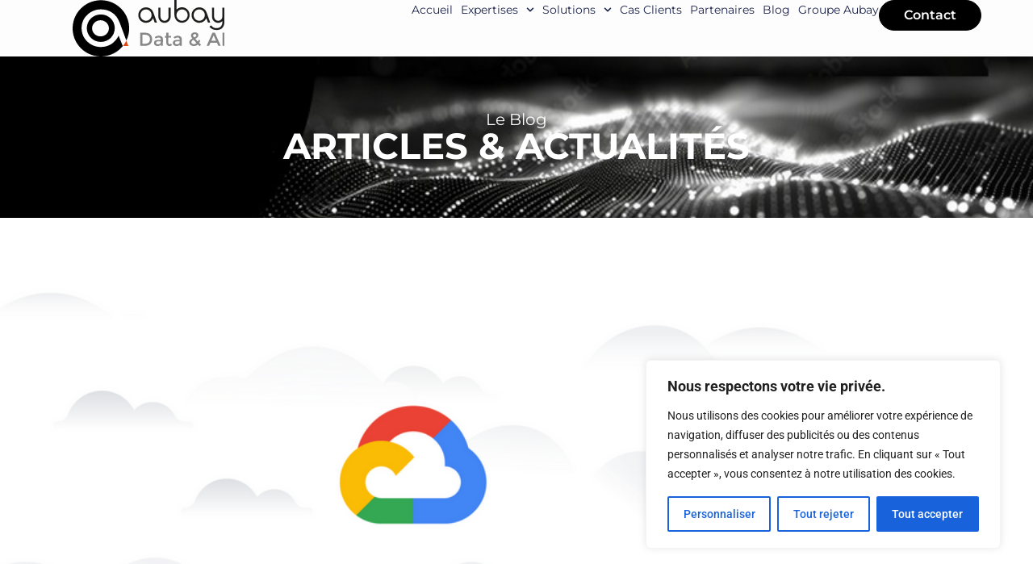

--- FILE ---
content_type: text/html; charset=UTF-8
request_url: https://data.aubay.com/pourquoi-louverture-de-la-region-france-de-google-cloud-ne-se-resume-pas-a-la-disponibilite-de-nouveaux-data-centers-gcp/
body_size: 32278
content:
<!doctype html>
<html lang="fr-FR">
<head>
	<meta charset="UTF-8">
	<meta name="viewport" content="width=device-width, initial-scale=1">
	<link rel="profile" href="https://gmpg.org/xfn/11">
	<meta name='robots' content='index, follow, max-image-preview:large, max-snippet:-1, max-video-preview:-1' />

	<!-- This site is optimized with the Yoast SEO plugin v26.8 - https://yoast.com/product/yoast-seo-wordpress/ -->
	<title>Pourquoi l&#039;ouverture de la région France de Google Cloud ne se résume pas à la disponibilité de nouveaux Data Centers GCP ? - Aubay Data &amp; AI</title>
	<meta name="description" content="Le 30 juin dernier au cours d’un évènement organisé à la Maison de la Mutualité, Google Cloud inaugurait en fanfare sa nouvelle région France et ses trois Data Centers installés en Ile-de-France. En premier lieu, cette nouvelle région doit servir à améliorer la réactivité des applications pour les clients français." />
	<link rel="canonical" href="https://stg-hmttnx.elementor.cloud/pourquoi-louverture-de-la-region-france-de-google-cloud-ne-se-resume-pas-a-la-disponibilite-de-nouveaux-data-centers-gcp/" />
	<meta property="og:locale" content="fr_FR" />
	<meta property="og:type" content="article" />
	<meta property="og:title" content="Pourquoi l&#039;ouverture de la région France de Google Cloud ne se résume pas à la disponibilité de nouveaux Data Centers GCP ? - Aubay Data &amp; AI" />
	<meta property="og:description" content="Le 30 juin dernier au cours d’un évènement organisé à la Maison de la Mutualité, Google Cloud inaugurait en fanfare sa nouvelle région France et ses trois Data Centers installés en Ile-de-France. En premier lieu, cette nouvelle région doit servir à améliorer la réactivité des applications pour les clients français." />
	<meta property="og:url" content="https://stg-hmttnx.elementor.cloud/pourquoi-louverture-de-la-region-france-de-google-cloud-ne-se-resume-pas-a-la-disponibilite-de-nouveaux-data-centers-gcp/" />
	<meta property="og:site_name" content="Aubay Data &amp; AI" />
	<meta property="article:published_time" content="2022-07-13T22:01:23+00:00" />
	<meta property="article:modified_time" content="2024-04-14T13:41:06+00:00" />
	<meta property="og:image" content="https://stg-hmttnx.elementor.cloud/wp-content/uploads/2024/04/Google_Cloud_800x400.png" />
	<meta property="og:image:width" content="800" />
	<meta property="og:image:height" content="400" />
	<meta property="og:image:type" content="image/png" />
	<meta name="author" content="Nicolas" />
	<meta name="twitter:card" content="summary_large_image" />
	<meta name="twitter:label1" content="Écrit par" />
	<meta name="twitter:data1" content="Nicolas" />
	<meta name="twitter:label2" content="Durée de lecture estimée" />
	<meta name="twitter:data2" content="7 minutes" />
	<script type="application/ld+json" class="yoast-schema-graph">{"@context":"https://schema.org","@graph":[{"@type":"Article","@id":"https://stg-hmttnx.elementor.cloud/pourquoi-louverture-de-la-region-france-de-google-cloud-ne-se-resume-pas-a-la-disponibilite-de-nouveaux-data-centers-gcp/#article","isPartOf":{"@id":"https://stg-hmttnx.elementor.cloud/pourquoi-louverture-de-la-region-france-de-google-cloud-ne-se-resume-pas-a-la-disponibilite-de-nouveaux-data-centers-gcp/"},"author":{"name":"Nicolas","@id":"https://data.aubay.com/#/schema/person/b7127271ade0a3d24da9ddce26582aa7"},"headline":"Pourquoi l&rsquo;ouverture de la région France de Google Cloud ne se résume pas à la disponibilité de nouveaux Data Centers GCP ?","datePublished":"2022-07-13T22:01:23+00:00","dateModified":"2024-04-14T13:41:06+00:00","mainEntityOfPage":{"@id":"https://stg-hmttnx.elementor.cloud/pourquoi-louverture-de-la-region-france-de-google-cloud-ne-se-resume-pas-a-la-disponibilite-de-nouveaux-data-centers-gcp/"},"wordCount":1703,"publisher":{"@id":"https://data.aubay.com/#organization"},"image":{"@id":"https://stg-hmttnx.elementor.cloud/pourquoi-louverture-de-la-region-france-de-google-cloud-ne-se-resume-pas-a-la-disponibilite-de-nouveaux-data-centers-gcp/#primaryimage"},"thumbnailUrl":"https://data.aubay.com/wp-content/uploads/2024/04/Google_Cloud_800x400.png","articleSection":["Actualités"],"inLanguage":"fr-FR"},{"@type":"WebPage","@id":"https://stg-hmttnx.elementor.cloud/pourquoi-louverture-de-la-region-france-de-google-cloud-ne-se-resume-pas-a-la-disponibilite-de-nouveaux-data-centers-gcp/","url":"https://stg-hmttnx.elementor.cloud/pourquoi-louverture-de-la-region-france-de-google-cloud-ne-se-resume-pas-a-la-disponibilite-de-nouveaux-data-centers-gcp/","name":"Pourquoi l'ouverture de la région France de Google Cloud ne se résume pas à la disponibilité de nouveaux Data Centers GCP ? - Aubay Data &amp; AI","isPartOf":{"@id":"https://data.aubay.com/#website"},"primaryImageOfPage":{"@id":"https://stg-hmttnx.elementor.cloud/pourquoi-louverture-de-la-region-france-de-google-cloud-ne-se-resume-pas-a-la-disponibilite-de-nouveaux-data-centers-gcp/#primaryimage"},"image":{"@id":"https://stg-hmttnx.elementor.cloud/pourquoi-louverture-de-la-region-france-de-google-cloud-ne-se-resume-pas-a-la-disponibilite-de-nouveaux-data-centers-gcp/#primaryimage"},"thumbnailUrl":"https://data.aubay.com/wp-content/uploads/2024/04/Google_Cloud_800x400.png","datePublished":"2022-07-13T22:01:23+00:00","dateModified":"2024-04-14T13:41:06+00:00","description":"Le 30 juin dernier au cours d’un évènement organisé à la Maison de la Mutualité, Google Cloud inaugurait en fanfare sa nouvelle région France et ses trois Data Centers installés en Ile-de-France. En premier lieu, cette nouvelle région doit servir à améliorer la réactivité des applications pour les clients français.","breadcrumb":{"@id":"https://stg-hmttnx.elementor.cloud/pourquoi-louverture-de-la-region-france-de-google-cloud-ne-se-resume-pas-a-la-disponibilite-de-nouveaux-data-centers-gcp/#breadcrumb"},"inLanguage":"fr-FR","potentialAction":[{"@type":"ReadAction","target":["https://stg-hmttnx.elementor.cloud/pourquoi-louverture-de-la-region-france-de-google-cloud-ne-se-resume-pas-a-la-disponibilite-de-nouveaux-data-centers-gcp/"]}]},{"@type":"ImageObject","inLanguage":"fr-FR","@id":"https://stg-hmttnx.elementor.cloud/pourquoi-louverture-de-la-region-france-de-google-cloud-ne-se-resume-pas-a-la-disponibilite-de-nouveaux-data-centers-gcp/#primaryimage","url":"https://data.aubay.com/wp-content/uploads/2024/04/Google_Cloud_800x400.png","contentUrl":"https://data.aubay.com/wp-content/uploads/2024/04/Google_Cloud_800x400.png","width":800,"height":400},{"@type":"BreadcrumbList","@id":"https://stg-hmttnx.elementor.cloud/pourquoi-louverture-de-la-region-france-de-google-cloud-ne-se-resume-pas-a-la-disponibilite-de-nouveaux-data-centers-gcp/#breadcrumb","itemListElement":[{"@type":"ListItem","position":1,"name":"Home","item":"https://data.aubay.com/"},{"@type":"ListItem","position":2,"name":"Pourquoi l&#8217;ouverture de la région France de Google Cloud ne se résume pas à la disponibilité de nouveaux Data Centers GCP ?"}]},{"@type":"WebSite","@id":"https://data.aubay.com/#website","url":"https://data.aubay.com/","name":"Aubay Data & AI","description":"We Help Data People","publisher":{"@id":"https://data.aubay.com/#organization"},"potentialAction":[{"@type":"SearchAction","target":{"@type":"EntryPoint","urlTemplate":"https://data.aubay.com/?s={search_term_string}"},"query-input":{"@type":"PropertyValueSpecification","valueRequired":true,"valueName":"search_term_string"}}],"inLanguage":"fr-FR"},{"@type":"Organization","@id":"https://data.aubay.com/#organization","name":"Aubay Data & AI","url":"https://data.aubay.com/","logo":{"@type":"ImageObject","inLanguage":"fr-FR","@id":"https://data.aubay.com/#/schema/logo/image/","url":"https://data.aubay.com/wp-content/uploads/2024/02/Logo-Aubay-DataAI-RVB.svg","contentUrl":"https://data.aubay.com/wp-content/uploads/2024/02/Logo-Aubay-DataAI-RVB.svg","width":240,"height":89,"caption":"Aubay Data & AI"},"image":{"@id":"https://data.aubay.com/#/schema/logo/image/"}},{"@type":"Person","@id":"https://data.aubay.com/#/schema/person/b7127271ade0a3d24da9ddce26582aa7","name":"Nicolas","image":{"@type":"ImageObject","inLanguage":"fr-FR","@id":"https://data.aubay.com/#/schema/person/image/","url":"https://secure.gravatar.com/avatar/50eec536413f4dba2af9c915523daa9d40ff404afc6c0f1c960364eb93c544c1?s=96&d=mm&r=g","contentUrl":"https://secure.gravatar.com/avatar/50eec536413f4dba2af9c915523daa9d40ff404afc6c0f1c960364eb93c544c1?s=96&d=mm&r=g","caption":"Nicolas"},"sameAs":["https://data.aubay.com"],"url":"https://data.aubay.com/author/oxdngrrysc/"}]}</script>
	<!-- / Yoast SEO plugin. -->


<link rel='dns-prefetch' href='//www.googletagmanager.com' />
<link rel="alternate" type="application/rss+xml" title="Aubay Data &amp; AI &raquo; Flux" href="https://data.aubay.com/feed/" />
<link rel="alternate" type="application/rss+xml" title="Aubay Data &amp; AI &raquo; Flux des commentaires" href="https://data.aubay.com/comments/feed/" />
<link rel="alternate" title="oEmbed (JSON)" type="application/json+oembed" href="https://data.aubay.com/wp-json/oembed/1.0/embed?url=https%3A%2F%2Fdata.aubay.com%2Fpourquoi-louverture-de-la-region-france-de-google-cloud-ne-se-resume-pas-a-la-disponibilite-de-nouveaux-data-centers-gcp%2F" />
<link rel="alternate" title="oEmbed (XML)" type="text/xml+oembed" href="https://data.aubay.com/wp-json/oembed/1.0/embed?url=https%3A%2F%2Fdata.aubay.com%2Fpourquoi-louverture-de-la-region-france-de-google-cloud-ne-se-resume-pas-a-la-disponibilite-de-nouveaux-data-centers-gcp%2F&#038;format=xml" />
<style id='wp-img-auto-sizes-contain-inline-css'>
img:is([sizes=auto i],[sizes^="auto," i]){contain-intrinsic-size:3000px 1500px}
/*# sourceURL=wp-img-auto-sizes-contain-inline-css */
</style>
<style id='wp-emoji-styles-inline-css'>

	img.wp-smiley, img.emoji {
		display: inline !important;
		border: none !important;
		box-shadow: none !important;
		height: 1em !important;
		width: 1em !important;
		margin: 0 0.07em !important;
		vertical-align: -0.1em !important;
		background: none !important;
		padding: 0 !important;
	}
/*# sourceURL=wp-emoji-styles-inline-css */
</style>
<link rel='stylesheet' id='wp-block-library-css' href='https://data.aubay.com/wp-includes/css/dist/block-library/style.min.css?ver=6.9' media='all' />
<style id='global-styles-inline-css'>
:root{--wp--preset--aspect-ratio--square: 1;--wp--preset--aspect-ratio--4-3: 4/3;--wp--preset--aspect-ratio--3-4: 3/4;--wp--preset--aspect-ratio--3-2: 3/2;--wp--preset--aspect-ratio--2-3: 2/3;--wp--preset--aspect-ratio--16-9: 16/9;--wp--preset--aspect-ratio--9-16: 9/16;--wp--preset--color--black: #000000;--wp--preset--color--cyan-bluish-gray: #abb8c3;--wp--preset--color--white: #ffffff;--wp--preset--color--pale-pink: #f78da7;--wp--preset--color--vivid-red: #cf2e2e;--wp--preset--color--luminous-vivid-orange: #ff6900;--wp--preset--color--luminous-vivid-amber: #fcb900;--wp--preset--color--light-green-cyan: #7bdcb5;--wp--preset--color--vivid-green-cyan: #00d084;--wp--preset--color--pale-cyan-blue: #8ed1fc;--wp--preset--color--vivid-cyan-blue: #0693e3;--wp--preset--color--vivid-purple: #9b51e0;--wp--preset--gradient--vivid-cyan-blue-to-vivid-purple: linear-gradient(135deg,rgb(6,147,227) 0%,rgb(155,81,224) 100%);--wp--preset--gradient--light-green-cyan-to-vivid-green-cyan: linear-gradient(135deg,rgb(122,220,180) 0%,rgb(0,208,130) 100%);--wp--preset--gradient--luminous-vivid-amber-to-luminous-vivid-orange: linear-gradient(135deg,rgb(252,185,0) 0%,rgb(255,105,0) 100%);--wp--preset--gradient--luminous-vivid-orange-to-vivid-red: linear-gradient(135deg,rgb(255,105,0) 0%,rgb(207,46,46) 100%);--wp--preset--gradient--very-light-gray-to-cyan-bluish-gray: linear-gradient(135deg,rgb(238,238,238) 0%,rgb(169,184,195) 100%);--wp--preset--gradient--cool-to-warm-spectrum: linear-gradient(135deg,rgb(74,234,220) 0%,rgb(151,120,209) 20%,rgb(207,42,186) 40%,rgb(238,44,130) 60%,rgb(251,105,98) 80%,rgb(254,248,76) 100%);--wp--preset--gradient--blush-light-purple: linear-gradient(135deg,rgb(255,206,236) 0%,rgb(152,150,240) 100%);--wp--preset--gradient--blush-bordeaux: linear-gradient(135deg,rgb(254,205,165) 0%,rgb(254,45,45) 50%,rgb(107,0,62) 100%);--wp--preset--gradient--luminous-dusk: linear-gradient(135deg,rgb(255,203,112) 0%,rgb(199,81,192) 50%,rgb(65,88,208) 100%);--wp--preset--gradient--pale-ocean: linear-gradient(135deg,rgb(255,245,203) 0%,rgb(182,227,212) 50%,rgb(51,167,181) 100%);--wp--preset--gradient--electric-grass: linear-gradient(135deg,rgb(202,248,128) 0%,rgb(113,206,126) 100%);--wp--preset--gradient--midnight: linear-gradient(135deg,rgb(2,3,129) 0%,rgb(40,116,252) 100%);--wp--preset--font-size--small: 13px;--wp--preset--font-size--medium: 20px;--wp--preset--font-size--large: 36px;--wp--preset--font-size--x-large: 42px;--wp--preset--spacing--20: 0.44rem;--wp--preset--spacing--30: 0.67rem;--wp--preset--spacing--40: 1rem;--wp--preset--spacing--50: 1.5rem;--wp--preset--spacing--60: 2.25rem;--wp--preset--spacing--70: 3.38rem;--wp--preset--spacing--80: 5.06rem;--wp--preset--shadow--natural: 6px 6px 9px rgba(0, 0, 0, 0.2);--wp--preset--shadow--deep: 12px 12px 50px rgba(0, 0, 0, 0.4);--wp--preset--shadow--sharp: 6px 6px 0px rgba(0, 0, 0, 0.2);--wp--preset--shadow--outlined: 6px 6px 0px -3px rgb(255, 255, 255), 6px 6px rgb(0, 0, 0);--wp--preset--shadow--crisp: 6px 6px 0px rgb(0, 0, 0);}:root { --wp--style--global--content-size: 800px;--wp--style--global--wide-size: 1200px; }:where(body) { margin: 0; }.wp-site-blocks > .alignleft { float: left; margin-right: 2em; }.wp-site-blocks > .alignright { float: right; margin-left: 2em; }.wp-site-blocks > .aligncenter { justify-content: center; margin-left: auto; margin-right: auto; }:where(.wp-site-blocks) > * { margin-block-start: 24px; margin-block-end: 0; }:where(.wp-site-blocks) > :first-child { margin-block-start: 0; }:where(.wp-site-blocks) > :last-child { margin-block-end: 0; }:root { --wp--style--block-gap: 24px; }:root :where(.is-layout-flow) > :first-child{margin-block-start: 0;}:root :where(.is-layout-flow) > :last-child{margin-block-end: 0;}:root :where(.is-layout-flow) > *{margin-block-start: 24px;margin-block-end: 0;}:root :where(.is-layout-constrained) > :first-child{margin-block-start: 0;}:root :where(.is-layout-constrained) > :last-child{margin-block-end: 0;}:root :where(.is-layout-constrained) > *{margin-block-start: 24px;margin-block-end: 0;}:root :where(.is-layout-flex){gap: 24px;}:root :where(.is-layout-grid){gap: 24px;}.is-layout-flow > .alignleft{float: left;margin-inline-start: 0;margin-inline-end: 2em;}.is-layout-flow > .alignright{float: right;margin-inline-start: 2em;margin-inline-end: 0;}.is-layout-flow > .aligncenter{margin-left: auto !important;margin-right: auto !important;}.is-layout-constrained > .alignleft{float: left;margin-inline-start: 0;margin-inline-end: 2em;}.is-layout-constrained > .alignright{float: right;margin-inline-start: 2em;margin-inline-end: 0;}.is-layout-constrained > .aligncenter{margin-left: auto !important;margin-right: auto !important;}.is-layout-constrained > :where(:not(.alignleft):not(.alignright):not(.alignfull)){max-width: var(--wp--style--global--content-size);margin-left: auto !important;margin-right: auto !important;}.is-layout-constrained > .alignwide{max-width: var(--wp--style--global--wide-size);}body .is-layout-flex{display: flex;}.is-layout-flex{flex-wrap: wrap;align-items: center;}.is-layout-flex > :is(*, div){margin: 0;}body .is-layout-grid{display: grid;}.is-layout-grid > :is(*, div){margin: 0;}body{padding-top: 0px;padding-right: 0px;padding-bottom: 0px;padding-left: 0px;}a:where(:not(.wp-element-button)){text-decoration: underline;}:root :where(.wp-element-button, .wp-block-button__link){background-color: #32373c;border-width: 0;color: #fff;font-family: inherit;font-size: inherit;font-style: inherit;font-weight: inherit;letter-spacing: inherit;line-height: inherit;padding-top: calc(0.667em + 2px);padding-right: calc(1.333em + 2px);padding-bottom: calc(0.667em + 2px);padding-left: calc(1.333em + 2px);text-decoration: none;text-transform: inherit;}.has-black-color{color: var(--wp--preset--color--black) !important;}.has-cyan-bluish-gray-color{color: var(--wp--preset--color--cyan-bluish-gray) !important;}.has-white-color{color: var(--wp--preset--color--white) !important;}.has-pale-pink-color{color: var(--wp--preset--color--pale-pink) !important;}.has-vivid-red-color{color: var(--wp--preset--color--vivid-red) !important;}.has-luminous-vivid-orange-color{color: var(--wp--preset--color--luminous-vivid-orange) !important;}.has-luminous-vivid-amber-color{color: var(--wp--preset--color--luminous-vivid-amber) !important;}.has-light-green-cyan-color{color: var(--wp--preset--color--light-green-cyan) !important;}.has-vivid-green-cyan-color{color: var(--wp--preset--color--vivid-green-cyan) !important;}.has-pale-cyan-blue-color{color: var(--wp--preset--color--pale-cyan-blue) !important;}.has-vivid-cyan-blue-color{color: var(--wp--preset--color--vivid-cyan-blue) !important;}.has-vivid-purple-color{color: var(--wp--preset--color--vivid-purple) !important;}.has-black-background-color{background-color: var(--wp--preset--color--black) !important;}.has-cyan-bluish-gray-background-color{background-color: var(--wp--preset--color--cyan-bluish-gray) !important;}.has-white-background-color{background-color: var(--wp--preset--color--white) !important;}.has-pale-pink-background-color{background-color: var(--wp--preset--color--pale-pink) !important;}.has-vivid-red-background-color{background-color: var(--wp--preset--color--vivid-red) !important;}.has-luminous-vivid-orange-background-color{background-color: var(--wp--preset--color--luminous-vivid-orange) !important;}.has-luminous-vivid-amber-background-color{background-color: var(--wp--preset--color--luminous-vivid-amber) !important;}.has-light-green-cyan-background-color{background-color: var(--wp--preset--color--light-green-cyan) !important;}.has-vivid-green-cyan-background-color{background-color: var(--wp--preset--color--vivid-green-cyan) !important;}.has-pale-cyan-blue-background-color{background-color: var(--wp--preset--color--pale-cyan-blue) !important;}.has-vivid-cyan-blue-background-color{background-color: var(--wp--preset--color--vivid-cyan-blue) !important;}.has-vivid-purple-background-color{background-color: var(--wp--preset--color--vivid-purple) !important;}.has-black-border-color{border-color: var(--wp--preset--color--black) !important;}.has-cyan-bluish-gray-border-color{border-color: var(--wp--preset--color--cyan-bluish-gray) !important;}.has-white-border-color{border-color: var(--wp--preset--color--white) !important;}.has-pale-pink-border-color{border-color: var(--wp--preset--color--pale-pink) !important;}.has-vivid-red-border-color{border-color: var(--wp--preset--color--vivid-red) !important;}.has-luminous-vivid-orange-border-color{border-color: var(--wp--preset--color--luminous-vivid-orange) !important;}.has-luminous-vivid-amber-border-color{border-color: var(--wp--preset--color--luminous-vivid-amber) !important;}.has-light-green-cyan-border-color{border-color: var(--wp--preset--color--light-green-cyan) !important;}.has-vivid-green-cyan-border-color{border-color: var(--wp--preset--color--vivid-green-cyan) !important;}.has-pale-cyan-blue-border-color{border-color: var(--wp--preset--color--pale-cyan-blue) !important;}.has-vivid-cyan-blue-border-color{border-color: var(--wp--preset--color--vivid-cyan-blue) !important;}.has-vivid-purple-border-color{border-color: var(--wp--preset--color--vivid-purple) !important;}.has-vivid-cyan-blue-to-vivid-purple-gradient-background{background: var(--wp--preset--gradient--vivid-cyan-blue-to-vivid-purple) !important;}.has-light-green-cyan-to-vivid-green-cyan-gradient-background{background: var(--wp--preset--gradient--light-green-cyan-to-vivid-green-cyan) !important;}.has-luminous-vivid-amber-to-luminous-vivid-orange-gradient-background{background: var(--wp--preset--gradient--luminous-vivid-amber-to-luminous-vivid-orange) !important;}.has-luminous-vivid-orange-to-vivid-red-gradient-background{background: var(--wp--preset--gradient--luminous-vivid-orange-to-vivid-red) !important;}.has-very-light-gray-to-cyan-bluish-gray-gradient-background{background: var(--wp--preset--gradient--very-light-gray-to-cyan-bluish-gray) !important;}.has-cool-to-warm-spectrum-gradient-background{background: var(--wp--preset--gradient--cool-to-warm-spectrum) !important;}.has-blush-light-purple-gradient-background{background: var(--wp--preset--gradient--blush-light-purple) !important;}.has-blush-bordeaux-gradient-background{background: var(--wp--preset--gradient--blush-bordeaux) !important;}.has-luminous-dusk-gradient-background{background: var(--wp--preset--gradient--luminous-dusk) !important;}.has-pale-ocean-gradient-background{background: var(--wp--preset--gradient--pale-ocean) !important;}.has-electric-grass-gradient-background{background: var(--wp--preset--gradient--electric-grass) !important;}.has-midnight-gradient-background{background: var(--wp--preset--gradient--midnight) !important;}.has-small-font-size{font-size: var(--wp--preset--font-size--small) !important;}.has-medium-font-size{font-size: var(--wp--preset--font-size--medium) !important;}.has-large-font-size{font-size: var(--wp--preset--font-size--large) !important;}.has-x-large-font-size{font-size: var(--wp--preset--font-size--x-large) !important;}
:root :where(.wp-block-pullquote){font-size: 1.5em;line-height: 1.6;}
/*# sourceURL=global-styles-inline-css */
</style>
<link rel='stylesheet' id='hello-elementor-css' href='https://data.aubay.com/wp-content/themes/hello-elementor/assets/css/reset.css?ver=3.4.6' media='all' />
<link rel='stylesheet' id='hello-elementor-theme-style-css' href='https://data.aubay.com/wp-content/themes/hello-elementor/assets/css/theme.css?ver=3.4.6' media='all' />
<link rel='stylesheet' id='hello-elementor-header-footer-css' href='https://data.aubay.com/wp-content/themes/hello-elementor/assets/css/header-footer.css?ver=3.4.6' media='all' />
<link rel='stylesheet' id='elementor-frontend-css' href='https://data.aubay.com/wp-content/plugins/elementor/assets/css/frontend.min.css?ver=3.34.2' media='all' />
<link rel='stylesheet' id='elementor-post-4-css' href='https://data.aubay.com/wp-content/uploads/elementor/css/post-4.css?ver=1769048124' media='all' />
<link rel='stylesheet' id='widget-image-css' href='https://data.aubay.com/wp-content/plugins/elementor/assets/css/widget-image.min.css?ver=3.34.2' media='all' />
<link rel='stylesheet' id='widget-nav-menu-css' href='https://data.aubay.com/wp-content/plugins/elementor-pro/assets/css/widget-nav-menu.min.css?ver=3.34.1' media='all' />
<link rel='stylesheet' id='e-sticky-css' href='https://data.aubay.com/wp-content/plugins/elementor-pro/assets/css/modules/sticky.min.css?ver=3.34.1' media='all' />
<link rel='stylesheet' id='widget-image-box-css' href='https://data.aubay.com/wp-content/plugins/elementor/assets/css/widget-image-box.min.css?ver=3.34.2' media='all' />
<link rel='stylesheet' id='widget-heading-css' href='https://data.aubay.com/wp-content/plugins/elementor/assets/css/widget-heading.min.css?ver=3.34.2' media='all' />
<link rel='stylesheet' id='widget-icon-list-css' href='https://data.aubay.com/wp-content/plugins/elementor/assets/css/widget-icon-list.min.css?ver=3.34.2' media='all' />
<link rel='stylesheet' id='widget-social-icons-css' href='https://data.aubay.com/wp-content/plugins/elementor/assets/css/widget-social-icons.min.css?ver=3.34.2' media='all' />
<link rel='stylesheet' id='e-apple-webkit-css' href='https://data.aubay.com/wp-content/plugins/elementor/assets/css/conditionals/apple-webkit.min.css?ver=3.34.2' media='all' />
<link rel='stylesheet' id='widget-share-buttons-css' href='https://data.aubay.com/wp-content/plugins/elementor-pro/assets/css/widget-share-buttons.min.css?ver=3.34.1' media='all' />
<link rel='stylesheet' id='widget-post-info-css' href='https://data.aubay.com/wp-content/plugins/elementor-pro/assets/css/widget-post-info.min.css?ver=3.34.1' media='all' />
<link rel='stylesheet' id='widget-author-box-css' href='https://data.aubay.com/wp-content/plugins/elementor-pro/assets/css/widget-author-box.min.css?ver=3.34.1' media='all' />
<link rel='stylesheet' id='swiper-css' href='https://data.aubay.com/wp-content/plugins/elementor/assets/lib/swiper/v8/css/swiper.min.css?ver=8.4.5' media='all' />
<link rel='stylesheet' id='e-swiper-css' href='https://data.aubay.com/wp-content/plugins/elementor/assets/css/conditionals/e-swiper.min.css?ver=3.34.2' media='all' />
<link rel='stylesheet' id='widget-loop-common-css' href='https://data.aubay.com/wp-content/plugins/elementor-pro/assets/css/widget-loop-common.min.css?ver=3.34.1' media='all' />
<link rel='stylesheet' id='widget-loop-carousel-css' href='https://data.aubay.com/wp-content/plugins/elementor-pro/assets/css/widget-loop-carousel.min.css?ver=3.34.1' media='all' />
<link rel='stylesheet' id='elementor-post-20-css' href='https://data.aubay.com/wp-content/uploads/elementor/css/post-20.css?ver=1769048124' media='all' />
<link rel='stylesheet' id='elementor-post-32-css' href='https://data.aubay.com/wp-content/uploads/elementor/css/post-32.css?ver=1769048124' media='all' />
<link rel='stylesheet' id='elementor-post-2930-css' href='https://data.aubay.com/wp-content/uploads/elementor/css/post-2930.css?ver=1769052624' media='all' />
<link rel='stylesheet' id='hello-elementor-child-style-css' href='https://data.aubay.com/wp-content/themes/hello-theme-child-master/style.css?ver=2.0.0' media='all' />
<link rel='stylesheet' id='taxopress-frontend-css-css' href='https://data.aubay.com/wp-content/plugins/simple-tags/assets/frontend/css/frontend.css?ver=3.43.0' media='all' />
<link rel='stylesheet' id='elementor-gf-local-montserrat-css' href='https://data.aubay.com/wp-content/uploads/elementor/google-fonts/css/montserrat.css?ver=1747657589' media='all' />
<link rel='stylesheet' id='elementor-gf-local-roboto-css' href='https://data.aubay.com/wp-content/uploads/elementor/google-fonts/css/roboto.css?ver=1747657593' media='all' />
<link rel='stylesheet' id='elementor-gf-local-poppins-css' href='https://data.aubay.com/wp-content/uploads/elementor/google-fonts/css/poppins.css?ver=1747657595' media='all' />
<script id="cookie-law-info-js-extra">
var _ckyConfig = {"_ipData":[],"_assetsURL":"https://data.aubay.com/wp-content/plugins/cookie-law-info/lite/frontend/images/","_publicURL":"https://data.aubay.com","_expiry":"365","_categories":[{"name":"N\u00e9cessaire","slug":"necessary","isNecessary":true,"ccpaDoNotSell":true,"cookies":[],"active":true,"defaultConsent":{"gdpr":true,"ccpa":true}},{"name":"Fonctionnelle","slug":"functional","isNecessary":false,"ccpaDoNotSell":true,"cookies":[],"active":true,"defaultConsent":{"gdpr":false,"ccpa":false}},{"name":"Analytique","slug":"analytics","isNecessary":false,"ccpaDoNotSell":true,"cookies":[],"active":true,"defaultConsent":{"gdpr":false,"ccpa":false}},{"name":"Performance","slug":"performance","isNecessary":false,"ccpaDoNotSell":true,"cookies":[],"active":true,"defaultConsent":{"gdpr":false,"ccpa":false}},{"name":"Publicit\u00e9","slug":"advertisement","isNecessary":false,"ccpaDoNotSell":true,"cookies":[],"active":true,"defaultConsent":{"gdpr":false,"ccpa":false}}],"_activeLaw":"gdpr","_rootDomain":"","_block":"1","_showBanner":"1","_bannerConfig":{"settings":{"type":"box","preferenceCenterType":"popup","position":"bottom-right","applicableLaw":"gdpr"},"behaviours":{"reloadBannerOnAccept":false,"loadAnalyticsByDefault":false,"animations":{"onLoad":"animate","onHide":"sticky"}},"config":{"revisitConsent":{"status":false,"tag":"revisit-consent","position":"bottom-left","meta":{"url":"#"},"styles":{"background-color":"#0056a7"},"elements":{"title":{"type":"text","tag":"revisit-consent-title","status":true,"styles":{"color":"#0056a7"}}}},"preferenceCenter":{"toggle":{"status":true,"tag":"detail-category-toggle","type":"toggle","states":{"active":{"styles":{"background-color":"#1863DC"}},"inactive":{"styles":{"background-color":"#D0D5D2"}}}}},"categoryPreview":{"status":false,"toggle":{"status":true,"tag":"detail-category-preview-toggle","type":"toggle","states":{"active":{"styles":{"background-color":"#1863DC"}},"inactive":{"styles":{"background-color":"#D0D5D2"}}}}},"videoPlaceholder":{"status":true,"styles":{"background-color":"#000000","border-color":"#000000","color":"#ffffff"}},"readMore":{"status":false,"tag":"readmore-button","type":"link","meta":{"noFollow":true,"newTab":true},"styles":{"color":"#1863dc","background-color":"transparent","border-color":"transparent"}},"showMore":{"status":true,"tag":"show-desc-button","type":"button","styles":{"color":"#1863DC"}},"showLess":{"status":true,"tag":"hide-desc-button","type":"button","styles":{"color":"#1863DC"}},"alwaysActive":{"status":true,"tag":"always-active","styles":{"color":"#008000"}},"manualLinks":{"status":true,"tag":"manual-links","type":"link","styles":{"color":"#1863DC"}},"auditTable":{"status":true},"optOption":{"status":true,"toggle":{"status":true,"tag":"optout-option-toggle","type":"toggle","states":{"active":{"styles":{"background-color":"#1863dc"}},"inactive":{"styles":{"background-color":"#FFFFFF"}}}}}}},"_version":"3.3.9.1","_logConsent":"1","_tags":[{"tag":"accept-button","styles":{"color":"#FFFFFF","background-color":"#1863dc","border-color":"#1863dc"}},{"tag":"reject-button","styles":{"color":"#1863dc","background-color":"transparent","border-color":"#1863dc"}},{"tag":"settings-button","styles":{"color":"#1863dc","background-color":"transparent","border-color":"#1863dc"}},{"tag":"readmore-button","styles":{"color":"#1863dc","background-color":"transparent","border-color":"transparent"}},{"tag":"donotsell-button","styles":{"color":"#1863dc","background-color":"transparent","border-color":"transparent"}},{"tag":"show-desc-button","styles":{"color":"#1863DC"}},{"tag":"hide-desc-button","styles":{"color":"#1863DC"}},{"tag":"cky-always-active","styles":[]},{"tag":"cky-link","styles":[]},{"tag":"accept-button","styles":{"color":"#FFFFFF","background-color":"#1863dc","border-color":"#1863dc"}},{"tag":"revisit-consent","styles":{"background-color":"#0056a7"}}],"_shortCodes":[{"key":"cky_readmore","content":"\u003Ca href=\"#\" class=\"cky-policy\" aria-label=\"Politique relative aux cookies\" target=\"_blank\" rel=\"noopener\" data-cky-tag=\"readmore-button\"\u003EPolitique relative aux cookies\u003C/a\u003E","tag":"readmore-button","status":false,"attributes":{"rel":"nofollow","target":"_blank"}},{"key":"cky_show_desc","content":"\u003Cbutton class=\"cky-show-desc-btn\" data-cky-tag=\"show-desc-button\" aria-label=\"Afficher plus\"\u003EAfficher plus\u003C/button\u003E","tag":"show-desc-button","status":true,"attributes":[]},{"key":"cky_hide_desc","content":"\u003Cbutton class=\"cky-show-desc-btn\" data-cky-tag=\"hide-desc-button\" aria-label=\"Afficher moins\"\u003EAfficher moins\u003C/button\u003E","tag":"hide-desc-button","status":true,"attributes":[]},{"key":"cky_optout_show_desc","content":"[cky_optout_show_desc]","tag":"optout-show-desc-button","status":true,"attributes":[]},{"key":"cky_optout_hide_desc","content":"[cky_optout_hide_desc]","tag":"optout-hide-desc-button","status":true,"attributes":[]},{"key":"cky_category_toggle_label","content":"[cky_{{status}}_category_label] [cky_preference_{{category_slug}}_title]","tag":"","status":true,"attributes":[]},{"key":"cky_enable_category_label","content":"Activer","tag":"","status":true,"attributes":[]},{"key":"cky_disable_category_label","content":"D\u00e9sactiver","tag":"","status":true,"attributes":[]},{"key":"cky_video_placeholder","content":"\u003Cdiv class=\"video-placeholder-normal\" data-cky-tag=\"video-placeholder\" id=\"[UNIQUEID]\"\u003E\u003Cp class=\"video-placeholder-text-normal\" data-cky-tag=\"placeholder-title\"\u003EVeuillez accepter le consentement des cookies\u003C/p\u003E\u003C/div\u003E","tag":"","status":true,"attributes":[]},{"key":"cky_enable_optout_label","content":"Activer","tag":"","status":true,"attributes":[]},{"key":"cky_disable_optout_label","content":"D\u00e9sactiver","tag":"","status":true,"attributes":[]},{"key":"cky_optout_toggle_label","content":"[cky_{{status}}_optout_label] [cky_optout_option_title]","tag":"","status":true,"attributes":[]},{"key":"cky_optout_option_title","content":"Ne pas vendre ou partager mes informations personnelles","tag":"","status":true,"attributes":[]},{"key":"cky_optout_close_label","content":"Fermer","tag":"","status":true,"attributes":[]},{"key":"cky_preference_close_label","content":"Fermer","tag":"","status":true,"attributes":[]}],"_rtl":"","_language":"fr","_providersToBlock":[]};
var _ckyStyles = {"css":".cky-overlay{background: #000000; opacity: 0.4; position: fixed; top: 0; left: 0; width: 100%; height: 100%; z-index: 99999999;}.cky-hide{display: none;}.cky-btn-revisit-wrapper{display: flex; align-items: center; justify-content: center; background: #0056a7; width: 45px; height: 45px; border-radius: 50%; position: fixed; z-index: 999999; cursor: pointer;}.cky-revisit-bottom-left{bottom: 15px; left: 15px;}.cky-revisit-bottom-right{bottom: 15px; right: 15px;}.cky-btn-revisit-wrapper .cky-btn-revisit{display: flex; align-items: center; justify-content: center; background: none; border: none; cursor: pointer; position: relative; margin: 0; padding: 0;}.cky-btn-revisit-wrapper .cky-btn-revisit img{max-width: fit-content; margin: 0; height: 30px; width: 30px;}.cky-revisit-bottom-left:hover::before{content: attr(data-tooltip); position: absolute; background: #4e4b66; color: #ffffff; left: calc(100% + 7px); font-size: 12px; line-height: 16px; width: max-content; padding: 4px 8px; border-radius: 4px;}.cky-revisit-bottom-left:hover::after{position: absolute; content: \"\"; border: 5px solid transparent; left: calc(100% + 2px); border-left-width: 0; border-right-color: #4e4b66;}.cky-revisit-bottom-right:hover::before{content: attr(data-tooltip); position: absolute; background: #4e4b66; color: #ffffff; right: calc(100% + 7px); font-size: 12px; line-height: 16px; width: max-content; padding: 4px 8px; border-radius: 4px;}.cky-revisit-bottom-right:hover::after{position: absolute; content: \"\"; border: 5px solid transparent; right: calc(100% + 2px); border-right-width: 0; border-left-color: #4e4b66;}.cky-revisit-hide{display: none;}.cky-consent-container{position: fixed; width: 440px; box-sizing: border-box; z-index: 9999999; border-radius: 6px;}.cky-consent-container .cky-consent-bar{background: #ffffff; border: 1px solid; padding: 20px 26px; box-shadow: 0 -1px 10px 0 #acabab4d; border-radius: 6px;}.cky-box-bottom-left{bottom: 40px; left: 40px;}.cky-box-bottom-right{bottom: 40px; right: 40px;}.cky-box-top-left{top: 40px; left: 40px;}.cky-box-top-right{top: 40px; right: 40px;}.cky-custom-brand-logo-wrapper .cky-custom-brand-logo{width: 100px; height: auto; margin: 0 0 12px 0;}.cky-notice .cky-title{color: #212121; font-weight: 700; font-size: 18px; line-height: 24px; margin: 0 0 12px 0;}.cky-notice-des *,.cky-preference-content-wrapper *,.cky-accordion-header-des *,.cky-gpc-wrapper .cky-gpc-desc *{font-size: 14px;}.cky-notice-des{color: #212121; font-size: 14px; line-height: 24px; font-weight: 400;}.cky-notice-des img{height: 25px; width: 25px;}.cky-consent-bar .cky-notice-des p,.cky-gpc-wrapper .cky-gpc-desc p,.cky-preference-body-wrapper .cky-preference-content-wrapper p,.cky-accordion-header-wrapper .cky-accordion-header-des p,.cky-cookie-des-table li div:last-child p{color: inherit; margin-top: 0; overflow-wrap: break-word;}.cky-notice-des P:last-child,.cky-preference-content-wrapper p:last-child,.cky-cookie-des-table li div:last-child p:last-child,.cky-gpc-wrapper .cky-gpc-desc p:last-child{margin-bottom: 0;}.cky-notice-des a.cky-policy,.cky-notice-des button.cky-policy{font-size: 14px; color: #1863dc; white-space: nowrap; cursor: pointer; background: transparent; border: 1px solid; text-decoration: underline;}.cky-notice-des button.cky-policy{padding: 0;}.cky-notice-des a.cky-policy:focus-visible,.cky-notice-des button.cky-policy:focus-visible,.cky-preference-content-wrapper .cky-show-desc-btn:focus-visible,.cky-accordion-header .cky-accordion-btn:focus-visible,.cky-preference-header .cky-btn-close:focus-visible,.cky-switch input[type=\"checkbox\"]:focus-visible,.cky-footer-wrapper a:focus-visible,.cky-btn:focus-visible{outline: 2px solid #1863dc; outline-offset: 2px;}.cky-btn:focus:not(:focus-visible),.cky-accordion-header .cky-accordion-btn:focus:not(:focus-visible),.cky-preference-content-wrapper .cky-show-desc-btn:focus:not(:focus-visible),.cky-btn-revisit-wrapper .cky-btn-revisit:focus:not(:focus-visible),.cky-preference-header .cky-btn-close:focus:not(:focus-visible),.cky-consent-bar .cky-banner-btn-close:focus:not(:focus-visible){outline: 0;}button.cky-show-desc-btn:not(:hover):not(:active){color: #1863dc; background: transparent;}button.cky-accordion-btn:not(:hover):not(:active),button.cky-banner-btn-close:not(:hover):not(:active),button.cky-btn-revisit:not(:hover):not(:active),button.cky-btn-close:not(:hover):not(:active){background: transparent;}.cky-consent-bar button:hover,.cky-modal.cky-modal-open button:hover,.cky-consent-bar button:focus,.cky-modal.cky-modal-open button:focus{text-decoration: none;}.cky-notice-btn-wrapper{display: flex; justify-content: flex-start; align-items: center; flex-wrap: wrap; margin-top: 16px;}.cky-notice-btn-wrapper .cky-btn{text-shadow: none; box-shadow: none;}.cky-btn{flex: auto; max-width: 100%; font-size: 14px; font-family: inherit; line-height: 24px; padding: 8px; font-weight: 500; margin: 0 8px 0 0; border-radius: 2px; cursor: pointer; text-align: center; text-transform: none; min-height: 0;}.cky-btn:hover{opacity: 0.8;}.cky-btn-customize{color: #1863dc; background: transparent; border: 2px solid #1863dc;}.cky-btn-reject{color: #1863dc; background: transparent; border: 2px solid #1863dc;}.cky-btn-accept{background: #1863dc; color: #ffffff; border: 2px solid #1863dc;}.cky-btn:last-child{margin-right: 0;}@media (max-width: 576px){.cky-box-bottom-left{bottom: 0; left: 0;}.cky-box-bottom-right{bottom: 0; right: 0;}.cky-box-top-left{top: 0; left: 0;}.cky-box-top-right{top: 0; right: 0;}}@media (max-width: 440px){.cky-box-bottom-left, .cky-box-bottom-right, .cky-box-top-left, .cky-box-top-right{width: 100%; max-width: 100%;}.cky-consent-container .cky-consent-bar{padding: 20px 0;}.cky-custom-brand-logo-wrapper, .cky-notice .cky-title, .cky-notice-des, .cky-notice-btn-wrapper{padding: 0 24px;}.cky-notice-des{max-height: 40vh; overflow-y: scroll;}.cky-notice-btn-wrapper{flex-direction: column; margin-top: 0;}.cky-btn{width: 100%; margin: 10px 0 0 0;}.cky-notice-btn-wrapper .cky-btn-customize{order: 2;}.cky-notice-btn-wrapper .cky-btn-reject{order: 3;}.cky-notice-btn-wrapper .cky-btn-accept{order: 1; margin-top: 16px;}}@media (max-width: 352px){.cky-notice .cky-title{font-size: 16px;}.cky-notice-des *{font-size: 12px;}.cky-notice-des, .cky-btn{font-size: 12px;}}.cky-modal.cky-modal-open{display: flex; visibility: visible; -webkit-transform: translate(-50%, -50%); -moz-transform: translate(-50%, -50%); -ms-transform: translate(-50%, -50%); -o-transform: translate(-50%, -50%); transform: translate(-50%, -50%); top: 50%; left: 50%; transition: all 1s ease;}.cky-modal{box-shadow: 0 32px 68px rgba(0, 0, 0, 0.3); margin: 0 auto; position: fixed; max-width: 100%; background: #ffffff; top: 50%; box-sizing: border-box; border-radius: 6px; z-index: 999999999; color: #212121; -webkit-transform: translate(-50%, 100%); -moz-transform: translate(-50%, 100%); -ms-transform: translate(-50%, 100%); -o-transform: translate(-50%, 100%); transform: translate(-50%, 100%); visibility: hidden; transition: all 0s ease;}.cky-preference-center{max-height: 79vh; overflow: hidden; width: 845px; overflow: hidden; flex: 1 1 0; display: flex; flex-direction: column; border-radius: 6px;}.cky-preference-header{display: flex; align-items: center; justify-content: space-between; padding: 22px 24px; border-bottom: 1px solid;}.cky-preference-header .cky-preference-title{font-size: 18px; font-weight: 700; line-height: 24px;}.cky-preference-header .cky-btn-close{margin: 0; cursor: pointer; vertical-align: middle; padding: 0; background: none; border: none; width: auto; height: auto; min-height: 0; line-height: 0; text-shadow: none; box-shadow: none;}.cky-preference-header .cky-btn-close img{margin: 0; height: 10px; width: 10px;}.cky-preference-body-wrapper{padding: 0 24px; flex: 1; overflow: auto; box-sizing: border-box;}.cky-preference-content-wrapper,.cky-gpc-wrapper .cky-gpc-desc{font-size: 14px; line-height: 24px; font-weight: 400; padding: 12px 0;}.cky-preference-content-wrapper{border-bottom: 1px solid;}.cky-preference-content-wrapper img{height: 25px; width: 25px;}.cky-preference-content-wrapper .cky-show-desc-btn{font-size: 14px; font-family: inherit; color: #1863dc; text-decoration: none; line-height: 24px; padding: 0; margin: 0; white-space: nowrap; cursor: pointer; background: transparent; border-color: transparent; text-transform: none; min-height: 0; text-shadow: none; box-shadow: none;}.cky-accordion-wrapper{margin-bottom: 10px;}.cky-accordion{border-bottom: 1px solid;}.cky-accordion:last-child{border-bottom: none;}.cky-accordion .cky-accordion-item{display: flex; margin-top: 10px;}.cky-accordion .cky-accordion-body{display: none;}.cky-accordion.cky-accordion-active .cky-accordion-body{display: block; padding: 0 22px; margin-bottom: 16px;}.cky-accordion-header-wrapper{cursor: pointer; width: 100%;}.cky-accordion-item .cky-accordion-header{display: flex; justify-content: space-between; align-items: center;}.cky-accordion-header .cky-accordion-btn{font-size: 16px; font-family: inherit; color: #212121; line-height: 24px; background: none; border: none; font-weight: 700; padding: 0; margin: 0; cursor: pointer; text-transform: none; min-height: 0; text-shadow: none; box-shadow: none;}.cky-accordion-header .cky-always-active{color: #008000; font-weight: 600; line-height: 24px; font-size: 14px;}.cky-accordion-header-des{font-size: 14px; line-height: 24px; margin: 10px 0 16px 0;}.cky-accordion-chevron{margin-right: 22px; position: relative; cursor: pointer;}.cky-accordion-chevron-hide{display: none;}.cky-accordion .cky-accordion-chevron i::before{content: \"\"; position: absolute; border-right: 1.4px solid; border-bottom: 1.4px solid; border-color: inherit; height: 6px; width: 6px; -webkit-transform: rotate(-45deg); -moz-transform: rotate(-45deg); -ms-transform: rotate(-45deg); -o-transform: rotate(-45deg); transform: rotate(-45deg); transition: all 0.2s ease-in-out; top: 8px;}.cky-accordion.cky-accordion-active .cky-accordion-chevron i::before{-webkit-transform: rotate(45deg); -moz-transform: rotate(45deg); -ms-transform: rotate(45deg); -o-transform: rotate(45deg); transform: rotate(45deg);}.cky-audit-table{background: #f4f4f4; border-radius: 6px;}.cky-audit-table .cky-empty-cookies-text{color: inherit; font-size: 12px; line-height: 24px; margin: 0; padding: 10px;}.cky-audit-table .cky-cookie-des-table{font-size: 12px; line-height: 24px; font-weight: normal; padding: 15px 10px; border-bottom: 1px solid; border-bottom-color: inherit; margin: 0;}.cky-audit-table .cky-cookie-des-table:last-child{border-bottom: none;}.cky-audit-table .cky-cookie-des-table li{list-style-type: none; display: flex; padding: 3px 0;}.cky-audit-table .cky-cookie-des-table li:first-child{padding-top: 0;}.cky-cookie-des-table li div:first-child{width: 100px; font-weight: 600; word-break: break-word; word-wrap: break-word;}.cky-cookie-des-table li div:last-child{flex: 1; word-break: break-word; word-wrap: break-word; margin-left: 8px;}.cky-footer-shadow{display: block; width: 100%; height: 40px; background: linear-gradient(180deg, rgba(255, 255, 255, 0) 0%, #ffffff 100%); position: absolute; bottom: calc(100% - 1px);}.cky-footer-wrapper{position: relative;}.cky-prefrence-btn-wrapper{display: flex; flex-wrap: wrap; align-items: center; justify-content: center; padding: 22px 24px; border-top: 1px solid;}.cky-prefrence-btn-wrapper .cky-btn{flex: auto; max-width: 100%; text-shadow: none; box-shadow: none;}.cky-btn-preferences{color: #1863dc; background: transparent; border: 2px solid #1863dc;}.cky-preference-header,.cky-preference-body-wrapper,.cky-preference-content-wrapper,.cky-accordion-wrapper,.cky-accordion,.cky-accordion-wrapper,.cky-footer-wrapper,.cky-prefrence-btn-wrapper{border-color: inherit;}@media (max-width: 845px){.cky-modal{max-width: calc(100% - 16px);}}@media (max-width: 576px){.cky-modal{max-width: 100%;}.cky-preference-center{max-height: 100vh;}.cky-prefrence-btn-wrapper{flex-direction: column;}.cky-accordion.cky-accordion-active .cky-accordion-body{padding-right: 0;}.cky-prefrence-btn-wrapper .cky-btn{width: 100%; margin: 10px 0 0 0;}.cky-prefrence-btn-wrapper .cky-btn-reject{order: 3;}.cky-prefrence-btn-wrapper .cky-btn-accept{order: 1; margin-top: 0;}.cky-prefrence-btn-wrapper .cky-btn-preferences{order: 2;}}@media (max-width: 425px){.cky-accordion-chevron{margin-right: 15px;}.cky-notice-btn-wrapper{margin-top: 0;}.cky-accordion.cky-accordion-active .cky-accordion-body{padding: 0 15px;}}@media (max-width: 352px){.cky-preference-header .cky-preference-title{font-size: 16px;}.cky-preference-header{padding: 16px 24px;}.cky-preference-content-wrapper *, .cky-accordion-header-des *{font-size: 12px;}.cky-preference-content-wrapper, .cky-preference-content-wrapper .cky-show-more, .cky-accordion-header .cky-always-active, .cky-accordion-header-des, .cky-preference-content-wrapper .cky-show-desc-btn, .cky-notice-des a.cky-policy{font-size: 12px;}.cky-accordion-header .cky-accordion-btn{font-size: 14px;}}.cky-switch{display: flex;}.cky-switch input[type=\"checkbox\"]{position: relative; width: 44px; height: 24px; margin: 0; background: #d0d5d2; -webkit-appearance: none; border-radius: 50px; cursor: pointer; outline: 0; border: none; top: 0;}.cky-switch input[type=\"checkbox\"]:checked{background: #1863dc;}.cky-switch input[type=\"checkbox\"]:before{position: absolute; content: \"\"; height: 20px; width: 20px; left: 2px; bottom: 2px; border-radius: 50%; background-color: white; -webkit-transition: 0.4s; transition: 0.4s; margin: 0;}.cky-switch input[type=\"checkbox\"]:after{display: none;}.cky-switch input[type=\"checkbox\"]:checked:before{-webkit-transform: translateX(20px); -ms-transform: translateX(20px); transform: translateX(20px);}@media (max-width: 425px){.cky-switch input[type=\"checkbox\"]{width: 38px; height: 21px;}.cky-switch input[type=\"checkbox\"]:before{height: 17px; width: 17px;}.cky-switch input[type=\"checkbox\"]:checked:before{-webkit-transform: translateX(17px); -ms-transform: translateX(17px); transform: translateX(17px);}}.cky-consent-bar .cky-banner-btn-close{position: absolute; right: 9px; top: 5px; background: none; border: none; cursor: pointer; padding: 0; margin: 0; min-height: 0; line-height: 0; height: auto; width: auto; text-shadow: none; box-shadow: none;}.cky-consent-bar .cky-banner-btn-close img{height: 9px; width: 9px; margin: 0;}.cky-notice-group{font-size: 14px; line-height: 24px; font-weight: 400; color: #212121;}.cky-notice-btn-wrapper .cky-btn-do-not-sell{font-size: 14px; line-height: 24px; padding: 6px 0; margin: 0; font-weight: 500; background: none; border-radius: 2px; border: none; cursor: pointer; text-align: left; color: #1863dc; background: transparent; border-color: transparent; box-shadow: none; text-shadow: none;}.cky-consent-bar .cky-banner-btn-close:focus-visible,.cky-notice-btn-wrapper .cky-btn-do-not-sell:focus-visible,.cky-opt-out-btn-wrapper .cky-btn:focus-visible,.cky-opt-out-checkbox-wrapper input[type=\"checkbox\"].cky-opt-out-checkbox:focus-visible{outline: 2px solid #1863dc; outline-offset: 2px;}@media (max-width: 440px){.cky-consent-container{width: 100%;}}@media (max-width: 352px){.cky-notice-des a.cky-policy, .cky-notice-btn-wrapper .cky-btn-do-not-sell{font-size: 12px;}}.cky-opt-out-wrapper{padding: 12px 0;}.cky-opt-out-wrapper .cky-opt-out-checkbox-wrapper{display: flex; align-items: center;}.cky-opt-out-checkbox-wrapper .cky-opt-out-checkbox-label{font-size: 16px; font-weight: 700; line-height: 24px; margin: 0 0 0 12px; cursor: pointer;}.cky-opt-out-checkbox-wrapper input[type=\"checkbox\"].cky-opt-out-checkbox{background-color: #ffffff; border: 1px solid black; width: 20px; height: 18.5px; margin: 0; -webkit-appearance: none; position: relative; display: flex; align-items: center; justify-content: center; border-radius: 2px; cursor: pointer;}.cky-opt-out-checkbox-wrapper input[type=\"checkbox\"].cky-opt-out-checkbox:checked{background-color: #1863dc; border: none;}.cky-opt-out-checkbox-wrapper input[type=\"checkbox\"].cky-opt-out-checkbox:checked::after{left: 6px; bottom: 4px; width: 7px; height: 13px; border: solid #ffffff; border-width: 0 3px 3px 0; border-radius: 2px; -webkit-transform: rotate(45deg); -ms-transform: rotate(45deg); transform: rotate(45deg); content: \"\"; position: absolute; box-sizing: border-box;}.cky-opt-out-checkbox-wrapper.cky-disabled .cky-opt-out-checkbox-label,.cky-opt-out-checkbox-wrapper.cky-disabled input[type=\"checkbox\"].cky-opt-out-checkbox{cursor: no-drop;}.cky-gpc-wrapper{margin: 0 0 0 32px;}.cky-footer-wrapper .cky-opt-out-btn-wrapper{display: flex; flex-wrap: wrap; align-items: center; justify-content: center; padding: 22px 24px;}.cky-opt-out-btn-wrapper .cky-btn{flex: auto; max-width: 100%; text-shadow: none; box-shadow: none;}.cky-opt-out-btn-wrapper .cky-btn-cancel{border: 1px solid #dedfe0; background: transparent; color: #858585;}.cky-opt-out-btn-wrapper .cky-btn-confirm{background: #1863dc; color: #ffffff; border: 1px solid #1863dc;}@media (max-width: 352px){.cky-opt-out-checkbox-wrapper .cky-opt-out-checkbox-label{font-size: 14px;}.cky-gpc-wrapper .cky-gpc-desc, .cky-gpc-wrapper .cky-gpc-desc *{font-size: 12px;}.cky-opt-out-checkbox-wrapper input[type=\"checkbox\"].cky-opt-out-checkbox{width: 16px; height: 16px;}.cky-opt-out-checkbox-wrapper input[type=\"checkbox\"].cky-opt-out-checkbox:checked::after{left: 5px; bottom: 4px; width: 3px; height: 9px;}.cky-gpc-wrapper{margin: 0 0 0 28px;}}.video-placeholder-youtube{background-size: 100% 100%; background-position: center; background-repeat: no-repeat; background-color: #b2b0b059; position: relative; display: flex; align-items: center; justify-content: center; max-width: 100%;}.video-placeholder-text-youtube{text-align: center; align-items: center; padding: 10px 16px; background-color: #000000cc; color: #ffffff; border: 1px solid; border-radius: 2px; cursor: pointer;}.video-placeholder-normal{background-image: url(\"/wp-content/plugins/cookie-law-info/lite/frontend/images/placeholder.svg\"); background-size: 80px; background-position: center; background-repeat: no-repeat; background-color: #b2b0b059; position: relative; display: flex; align-items: flex-end; justify-content: center; max-width: 100%;}.video-placeholder-text-normal{align-items: center; padding: 10px 16px; text-align: center; border: 1px solid; border-radius: 2px; cursor: pointer;}.cky-rtl{direction: rtl; text-align: right;}.cky-rtl .cky-banner-btn-close{left: 9px; right: auto;}.cky-rtl .cky-notice-btn-wrapper .cky-btn:last-child{margin-right: 8px;}.cky-rtl .cky-notice-btn-wrapper .cky-btn:first-child{margin-right: 0;}.cky-rtl .cky-notice-btn-wrapper{margin-left: 0; margin-right: 15px;}.cky-rtl .cky-prefrence-btn-wrapper .cky-btn{margin-right: 8px;}.cky-rtl .cky-prefrence-btn-wrapper .cky-btn:first-child{margin-right: 0;}.cky-rtl .cky-accordion .cky-accordion-chevron i::before{border: none; border-left: 1.4px solid; border-top: 1.4px solid; left: 12px;}.cky-rtl .cky-accordion.cky-accordion-active .cky-accordion-chevron i::before{-webkit-transform: rotate(-135deg); -moz-transform: rotate(-135deg); -ms-transform: rotate(-135deg); -o-transform: rotate(-135deg); transform: rotate(-135deg);}@media (max-width: 768px){.cky-rtl .cky-notice-btn-wrapper{margin-right: 0;}}@media (max-width: 576px){.cky-rtl .cky-notice-btn-wrapper .cky-btn:last-child{margin-right: 0;}.cky-rtl .cky-prefrence-btn-wrapper .cky-btn{margin-right: 0;}.cky-rtl .cky-accordion.cky-accordion-active .cky-accordion-body{padding: 0 22px 0 0;}}@media (max-width: 425px){.cky-rtl .cky-accordion.cky-accordion-active .cky-accordion-body{padding: 0 15px 0 0;}}.cky-rtl .cky-opt-out-btn-wrapper .cky-btn{margin-right: 12px;}.cky-rtl .cky-opt-out-btn-wrapper .cky-btn:first-child{margin-right: 0;}.cky-rtl .cky-opt-out-checkbox-wrapper .cky-opt-out-checkbox-label{margin: 0 12px 0 0;}"};
//# sourceURL=cookie-law-info-js-extra
</script>
<script src="https://data.aubay.com/wp-content/plugins/cookie-law-info/lite/frontend/js/script.min.js?ver=3.3.9.1" id="cookie-law-info-js"></script>
<script src="https://data.aubay.com/wp-includes/js/jquery/jquery.min.js?ver=3.7.1" id="jquery-core-js"></script>
<script src="https://data.aubay.com/wp-includes/js/jquery/jquery-migrate.min.js?ver=3.4.1" id="jquery-migrate-js"></script>

<!-- Extrait de code de la balise Google (gtag.js) ajouté par Site Kit -->
<!-- Extrait Google Analytics ajouté par Site Kit -->
<script src="https://www.googletagmanager.com/gtag/js?id=GT-W6N2ZD92" id="google_gtagjs-js" async></script>
<script id="google_gtagjs-js-after">
window.dataLayer = window.dataLayer || [];function gtag(){dataLayer.push(arguments);}
gtag("set","linker",{"domains":["data.aubay.com"]});
gtag("js", new Date());
gtag("set", "developer_id.dZTNiMT", true);
gtag("config", "GT-W6N2ZD92");
//# sourceURL=google_gtagjs-js-after
</script>
<script src="https://data.aubay.com/wp-content/plugins/simple-tags/assets/frontend/js/frontend.js?ver=3.43.0" id="taxopress-frontend-js-js"></script>
<link rel="https://api.w.org/" href="https://data.aubay.com/wp-json/" /><link rel="alternate" title="JSON" type="application/json" href="https://data.aubay.com/wp-json/wp/v2/posts/3002" /><link rel="EditURI" type="application/rsd+xml" title="RSD" href="https://data.aubay.com/xmlrpc.php?rsd" />
<meta name="generator" content="WordPress 6.9" />
<link rel='shortlink' href='https://data.aubay.com/?p=3002' />
<style id="cky-style-inline">[data-cky-tag]{visibility:hidden;}</style><meta name="generator" content="Site Kit by Google 1.170.0" /><meta name="description" content="Le 30 juin dernier au cours d’un évènement organisé à la Maison de la Mutualité, Google Cloud inaugurait en fanfare sa nouvelle région France et ses trois Data Centers installés en Ile-de-France. En premier lieu, cette nouvelle région doit servir à améliorer la réactivité des applications pour les clients français.">
<meta name="generator" content="Elementor 3.34.2; features: e_font_icon_svg, additional_custom_breakpoints; settings: css_print_method-external, google_font-enabled, font_display-swap">
<style>

.elementor-widget-loop-carousel .swiper-pagination-bullet-active {

height: 12px!important;
width: 12px!important;
}
	
	</style>
<style>
	.elementor-191 
	.elementor-element.elementor-element-567ab98{
		height:100%;
	}
	.elementor-button-text{
		color:white;
	}
</style>
			<style>
				.e-con.e-parent:nth-of-type(n+4):not(.e-lazyloaded):not(.e-no-lazyload),
				.e-con.e-parent:nth-of-type(n+4):not(.e-lazyloaded):not(.e-no-lazyload) * {
					background-image: none !important;
				}
				@media screen and (max-height: 1024px) {
					.e-con.e-parent:nth-of-type(n+3):not(.e-lazyloaded):not(.e-no-lazyload),
					.e-con.e-parent:nth-of-type(n+3):not(.e-lazyloaded):not(.e-no-lazyload) * {
						background-image: none !important;
					}
				}
				@media screen and (max-height: 640px) {
					.e-con.e-parent:nth-of-type(n+2):not(.e-lazyloaded):not(.e-no-lazyload),
					.e-con.e-parent:nth-of-type(n+2):not(.e-lazyloaded):not(.e-no-lazyload) * {
						background-image: none !important;
					}
				}
			</style>
			<script>// jQuery(document).ready(function($) {
//         $('.elementor-element-567ab98').attr('tabindex', '0');
// });
console.log("hello Marc")
</script><link rel="icon" href="https://data.aubay.com/wp-content/uploads/2024/02/Favicon-Aubay-DataAI-2-150x150.png" sizes="32x32" />
<link rel="icon" href="https://data.aubay.com/wp-content/uploads/2024/02/Favicon-Aubay-DataAI-2-300x300.png" sizes="192x192" />
<link rel="apple-touch-icon" href="https://data.aubay.com/wp-content/uploads/2024/02/Favicon-Aubay-DataAI-2-300x300.png" />
<meta name="msapplication-TileImage" content="https://data.aubay.com/wp-content/uploads/2024/02/Favicon-Aubay-DataAI-2-300x300.png" />
<meta name="traceparent" content="00-9c1ef4da0f0bcfc30000001769083913-9c1ef4da0f0bcfc3-01"></head>
<body class="wp-singular post-template-default single single-post postid-3002 single-format-standard wp-custom-logo wp-embed-responsive wp-theme-hello-elementor wp-child-theme-hello-theme-child-master hello-elementor-default elementor-default elementor-kit-4 elementor-page-2930">

<style>
.elementor-heading-title:nth-of-type(1) {
    display: flex;
    flex-direction: column; /* Place chaque mot sur une nouvelle ligne */
    text-align: center; /* Centre le texte */
    word-break: break-word; /* Casse correctement si nécessaire */
    white-space: normal; /* Permet les retours à la ligne */
}
</style>

<a class="skip-link screen-reader-text" href="#content">Aller au contenu</a>

		<header data-elementor-type="header" data-elementor-id="20" class="elementor elementor-20 elementor-location-header" data-elementor-post-type="elementor_library">
			<div class="elementor-element elementor-element-368bd5dd e-con-full e-flex e-con e-parent" data-id="368bd5dd" data-element_type="container" data-settings="{&quot;background_background&quot;:&quot;classic&quot;,&quot;sticky&quot;:&quot;top&quot;,&quot;sticky_on&quot;:[&quot;desktop&quot;,&quot;tablet&quot;,&quot;mobile&quot;],&quot;sticky_offset&quot;:0,&quot;sticky_effects_offset&quot;:0,&quot;sticky_anchor_link_offset&quot;:0}">
		<div class="elementor-element elementor-element-3a97dcb2 e-con-full e-flex e-con e-child" data-id="3a97dcb2" data-element_type="container">
				<div class="elementor-element elementor-element-3908989d elementor-widget elementor-widget-theme-site-logo elementor-widget-image" data-id="3908989d" data-element_type="widget" data-widget_type="theme-site-logo.default">
				<div class="elementor-widget-container">
											<a href="https://data.aubay.com" data-wpel-link="internal">
			<img width="240" height="89" src="https://data.aubay.com/wp-content/uploads/2024/02/Logo-Aubay-DataAI-RVB.svg" class="attachment-medium size-medium wp-image-1774" alt="" />				</a>
											</div>
				</div>
				</div>
		<div class="elementor-element elementor-element-3b8b638b e-con-full e-flex e-con e-child" data-id="3b8b638b" data-element_type="container">
				<div class="elementor-element elementor-element-12a81c30 elementor-nav-menu--stretch elementor-nav-menu__align-end elementor-nav-menu--dropdown-mobile elementor-widget__width-inherit elementor-nav-menu__text-align-aside elementor-nav-menu--toggle elementor-nav-menu--burger elementor-widget elementor-widget-nav-menu" data-id="12a81c30" data-element_type="widget" data-settings="{&quot;full_width&quot;:&quot;stretch&quot;,&quot;submenu_icon&quot;:{&quot;value&quot;:&quot;&lt;svg aria-hidden=\&quot;true\&quot; class=\&quot;fa-svg-chevron-down e-font-icon-svg e-fas-chevron-down\&quot; viewBox=\&quot;0 0 448 512\&quot; xmlns=\&quot;http:\/\/www.w3.org\/2000\/svg\&quot;&gt;&lt;path d=\&quot;M207.029 381.476L12.686 187.132c-9.373-9.373-9.373-24.569 0-33.941l22.667-22.667c9.357-9.357 24.522-9.375 33.901-.04L224 284.505l154.745-154.021c9.379-9.335 24.544-9.317 33.901.04l22.667 22.667c9.373 9.373 9.373 24.569 0 33.941L240.971 381.476c-9.373 9.372-24.569 9.372-33.942 0z\&quot;&gt;&lt;\/path&gt;&lt;\/svg&gt;&quot;,&quot;library&quot;:&quot;fa-solid&quot;},&quot;layout&quot;:&quot;horizontal&quot;,&quot;toggle&quot;:&quot;burger&quot;}" data-widget_type="nav-menu.default">
				<div class="elementor-widget-container">
								<nav aria-label="Menu" class="elementor-nav-menu--main elementor-nav-menu__container elementor-nav-menu--layout-horizontal e--pointer-underline e--animation-fade">
				<ul id="menu-1-12a81c30" class="elementor-nav-menu"><li class="menu-item menu-item-type-post_type menu-item-object-page menu-item-home menu-item-934"><a href="https://data.aubay.com/" class="elementor-item" data-wpel-link="internal">Accueil</a></li>
<li class="menu-item menu-item-type-post_type menu-item-object-page menu-item-has-children menu-item-1492"><a href="https://data.aubay.com/expertises/" class="elementor-item" data-wpel-link="internal">Expertises</a>
<ul class="sub-menu elementor-nav-menu--dropdown">
	<li class="menu-item menu-item-type-post_type menu-item-object-expertise menu-item-1603"><a href="https://data.aubay.com/expertise/strategie-et-conseil-data/" class="elementor-sub-item" data-wpel-link="internal">Stratégie et Conseil Data</a></li>
	<li class="menu-item menu-item-type-post_type menu-item-object-expertise menu-item-1605"><a href="https://data.aubay.com/expertise/data-management/" class="elementor-sub-item" data-wpel-link="internal">Data Management</a></li>
	<li class="menu-item menu-item-type-post_type menu-item-object-expertise menu-item-1604"><a href="https://data.aubay.com/expertise/data-architecture-platform/" class="elementor-sub-item" data-wpel-link="internal">Data Architecture &#038; Platform</a></li>
	<li class="menu-item menu-item-type-post_type menu-item-object-expertise menu-item-1602"><a href="https://data.aubay.com/expertise/data-engineering/" class="elementor-sub-item" data-wpel-link="internal">Data Engineering</a></li>
	<li class="menu-item menu-item-type-post_type menu-item-object-expertise menu-item-1606"><a href="https://data.aubay.com/expertise/modern-bi-analytics/" class="elementor-sub-item" data-wpel-link="internal">Modern BI &#038; Analytics</a></li>
	<li class="menu-item menu-item-type-post_type menu-item-object-expertise menu-item-1601"><a href="https://data.aubay.com/expertise/data-science-ai/" class="elementor-sub-item" data-wpel-link="internal">Data Science &#038; AI</a></li>
</ul>
</li>
<li class="menu-item menu-item-type-custom menu-item-object-custom menu-item-has-children menu-item-3578"><a href="#" class="elementor-item elementor-item-anchor">Solutions</a>
<ul class="sub-menu elementor-nav-menu--dropdown">
	<li class="menu-item menu-item-type-post_type menu-item-object-page menu-item-3579"><a href="https://data.aubay.com/calista-data-quality/" class="elementor-sub-item" data-wpel-link="internal">Calista Data Quality</a></li>
	<li class="menu-item menu-item-type-post_type menu-item-object-page menu-item-3883"><a href="https://data.aubay.com/data-stack-repository/" class="elementor-sub-item" data-wpel-link="internal">Data Stack Repository</a></li>
</ul>
</li>
<li class="menu-item menu-item-type-post_type menu-item-object-page menu-item-1391"><a href="https://data.aubay.com/cas-client/" class="elementor-item" data-wpel-link="internal">Cas Clients</a></li>
<li class="menu-item menu-item-type-post_type menu-item-object-page menu-item-1003"><a href="https://data.aubay.com/partenaires/" class="elementor-item" data-wpel-link="internal">Partenaires</a></li>
<li class="menu-item menu-item-type-post_type menu-item-object-page menu-item-3095"><a href="https://data.aubay.com/blog-data-ai/" class="elementor-item" data-wpel-link="internal">Blog</a></li>
<li class="menu-item menu-item-type-custom menu-item-object-custom menu-item-40"><a href="https://aubay.com" class="elementor-item" data-wpel-link="external" target="_blank" rel="external noopener noreferrer">Groupe Aubay</a></li>
</ul>			</nav>
					<div class="elementor-menu-toggle" role="button" tabindex="0" aria-label="Permuter le menu" aria-expanded="false">
			<svg aria-hidden="true" role="presentation" class="elementor-menu-toggle__icon--open e-font-icon-svg e-eicon-menu-bar" viewBox="0 0 1000 1000" xmlns="http://www.w3.org/2000/svg"><path d="M104 333H896C929 333 958 304 958 271S929 208 896 208H104C71 208 42 237 42 271S71 333 104 333ZM104 583H896C929 583 958 554 958 521S929 458 896 458H104C71 458 42 487 42 521S71 583 104 583ZM104 833H896C929 833 958 804 958 771S929 708 896 708H104C71 708 42 737 42 771S71 833 104 833Z"></path></svg><svg aria-hidden="true" role="presentation" class="elementor-menu-toggle__icon--close e-font-icon-svg e-eicon-close" viewBox="0 0 1000 1000" xmlns="http://www.w3.org/2000/svg"><path d="M742 167L500 408 258 167C246 154 233 150 217 150 196 150 179 158 167 167 154 179 150 196 150 212 150 229 154 242 171 254L408 500 167 742C138 771 138 800 167 829 196 858 225 858 254 829L496 587 738 829C750 842 767 846 783 846 800 846 817 842 829 829 842 817 846 804 846 783 846 767 842 750 829 737L588 500 833 258C863 229 863 200 833 171 804 137 775 137 742 167Z"></path></svg>		</div>
					<nav class="elementor-nav-menu--dropdown elementor-nav-menu__container" aria-hidden="true">
				<ul id="menu-2-12a81c30" class="elementor-nav-menu"><li class="menu-item menu-item-type-post_type menu-item-object-page menu-item-home menu-item-934"><a href="https://data.aubay.com/" class="elementor-item" tabindex="-1" data-wpel-link="internal">Accueil</a></li>
<li class="menu-item menu-item-type-post_type menu-item-object-page menu-item-has-children menu-item-1492"><a href="https://data.aubay.com/expertises/" class="elementor-item" tabindex="-1" data-wpel-link="internal">Expertises</a>
<ul class="sub-menu elementor-nav-menu--dropdown">
	<li class="menu-item menu-item-type-post_type menu-item-object-expertise menu-item-1603"><a href="https://data.aubay.com/expertise/strategie-et-conseil-data/" class="elementor-sub-item" tabindex="-1" data-wpel-link="internal">Stratégie et Conseil Data</a></li>
	<li class="menu-item menu-item-type-post_type menu-item-object-expertise menu-item-1605"><a href="https://data.aubay.com/expertise/data-management/" class="elementor-sub-item" tabindex="-1" data-wpel-link="internal">Data Management</a></li>
	<li class="menu-item menu-item-type-post_type menu-item-object-expertise menu-item-1604"><a href="https://data.aubay.com/expertise/data-architecture-platform/" class="elementor-sub-item" tabindex="-1" data-wpel-link="internal">Data Architecture &#038; Platform</a></li>
	<li class="menu-item menu-item-type-post_type menu-item-object-expertise menu-item-1602"><a href="https://data.aubay.com/expertise/data-engineering/" class="elementor-sub-item" tabindex="-1" data-wpel-link="internal">Data Engineering</a></li>
	<li class="menu-item menu-item-type-post_type menu-item-object-expertise menu-item-1606"><a href="https://data.aubay.com/expertise/modern-bi-analytics/" class="elementor-sub-item" tabindex="-1" data-wpel-link="internal">Modern BI &#038; Analytics</a></li>
	<li class="menu-item menu-item-type-post_type menu-item-object-expertise menu-item-1601"><a href="https://data.aubay.com/expertise/data-science-ai/" class="elementor-sub-item" tabindex="-1" data-wpel-link="internal">Data Science &#038; AI</a></li>
</ul>
</li>
<li class="menu-item menu-item-type-custom menu-item-object-custom menu-item-has-children menu-item-3578"><a href="#" class="elementor-item elementor-item-anchor" tabindex="-1">Solutions</a>
<ul class="sub-menu elementor-nav-menu--dropdown">
	<li class="menu-item menu-item-type-post_type menu-item-object-page menu-item-3579"><a href="https://data.aubay.com/calista-data-quality/" class="elementor-sub-item" tabindex="-1" data-wpel-link="internal">Calista Data Quality</a></li>
	<li class="menu-item menu-item-type-post_type menu-item-object-page menu-item-3883"><a href="https://data.aubay.com/data-stack-repository/" class="elementor-sub-item" tabindex="-1" data-wpel-link="internal">Data Stack Repository</a></li>
</ul>
</li>
<li class="menu-item menu-item-type-post_type menu-item-object-page menu-item-1391"><a href="https://data.aubay.com/cas-client/" class="elementor-item" tabindex="-1" data-wpel-link="internal">Cas Clients</a></li>
<li class="menu-item menu-item-type-post_type menu-item-object-page menu-item-1003"><a href="https://data.aubay.com/partenaires/" class="elementor-item" tabindex="-1" data-wpel-link="internal">Partenaires</a></li>
<li class="menu-item menu-item-type-post_type menu-item-object-page menu-item-3095"><a href="https://data.aubay.com/blog-data-ai/" class="elementor-item" tabindex="-1" data-wpel-link="internal">Blog</a></li>
<li class="menu-item menu-item-type-custom menu-item-object-custom menu-item-40"><a href="https://aubay.com" class="elementor-item" tabindex="-1" data-wpel-link="external" target="_blank" rel="external noopener noreferrer">Groupe Aubay</a></li>
</ul>			</nav>
						</div>
				</div>
				<div class="elementor-element elementor-element-661cc043 elementor-align-right elementor-hidden-tablet elementor-hidden-mobile elementor-widget elementor-widget-button" data-id="661cc043" data-element_type="widget" data-widget_type="button.default">
				<div class="elementor-widget-container">
									<div class="elementor-button-wrapper">
					<a class="elementor-button elementor-button-link elementor-size-sm" href="/#contact-accueil" data-wpel-link="internal">
						<span class="elementor-button-content-wrapper">
									<span class="elementor-button-text">Contact</span>
					</span>
					</a>
				</div>
								</div>
				</div>
				</div>
				</div>
				</header>
				<div data-elementor-type="single-post" data-elementor-id="2930" class="elementor elementor-2930 elementor-location-single post-3002 post type-post status-publish format-standard has-post-thumbnail hentry category-actualites expertise-data-architecture-platform" data-elementor-post-type="elementor_library">
			<div class="elementor-element elementor-element-78cbdef e-flex e-con-boxed e-con e-parent" data-id="78cbdef" data-element_type="container" data-settings="{&quot;background_background&quot;:&quot;classic&quot;}">
					<div class="e-con-inner">
				<div class="elementor-element elementor-element-dc0ca77 elementor-widget elementor-widget-heading" data-id="dc0ca77" data-element_type="widget" data-widget_type="heading.default">
				<div class="elementor-widget-container">
					<h2 class="elementor-heading-title elementor-size-default">Le Blog</h2>				</div>
				</div>
				<div class="elementor-element elementor-element-cf86fad elementor-widget-mobile__width-initial elementor-widget elementor-widget-heading" data-id="cf86fad" data-element_type="widget" data-widget_type="heading.default">
				<div class="elementor-widget-container">
					<h2 class="elementor-heading-title elementor-size-default">Articles &amp; Actualités</h2>				</div>
				</div>
					</div>
				</div>
		<div class="elementor-element elementor-element-f8b493d e-con-full e-flex e-con e-parent" data-id="f8b493d" data-element_type="container">
				<div class="elementor-element elementor-element-7fa122b elementor-widget__width-inherit elementor-widget elementor-widget-theme-post-featured-image elementor-widget-image" data-id="7fa122b" data-element_type="widget" data-widget_type="theme-post-featured-image.default">
				<div class="elementor-widget-container">
															<img width="800" height="400" src="https://data.aubay.com/wp-content/uploads/2024/04/Google_Cloud_800x400.png" class="attachment-large size-large wp-image-3005" alt="" srcset="https://data.aubay.com/wp-content/uploads/2024/04/Google_Cloud_800x400.png 800w, https://data.aubay.com/wp-content/uploads/2024/04/Google_Cloud_800x400-300x150.png 300w, https://data.aubay.com/wp-content/uploads/2024/04/Google_Cloud_800x400-768x384.png 768w" sizes="(max-width: 800px) 100vw, 800px" />															</div>
				</div>
				</div>
		<div class="elementor-element elementor-element-927b685 e-flex e-con-boxed e-con e-parent" data-id="927b685" data-element_type="container">
					<div class="e-con-inner">
				<div class="elementor-element elementor-element-59cb7b0 elementor-widget elementor-widget-theme-post-title elementor-page-title elementor-widget-heading" data-id="59cb7b0" data-element_type="widget" data-widget_type="theme-post-title.default">
				<div class="elementor-widget-container">
					<h1 class="elementor-heading-title elementor-size-default">Pourquoi l&rsquo;ouverture de la région France de Google Cloud ne se résume pas à la disponibilité de nouveaux Data Centers GCP ?</h1>				</div>
				</div>
				<div class="elementor-element elementor-element-f04c747 elementor-share-buttons--view-icon elementor-share-buttons--skin-minimal elementor-share-buttons--shape-circle elementor-grid-0 elementor-share-buttons--color-official elementor-widget elementor-widget-share-buttons" data-id="f04c747" data-element_type="widget" data-widget_type="share-buttons.default">
				<div class="elementor-widget-container">
							<div class="elementor-grid" role="list">
								<div class="elementor-grid-item" role="listitem">
						<div class="elementor-share-btn elementor-share-btn_linkedin" role="button" tabindex="0" aria-label="Partager sur linkedin">
															<span class="elementor-share-btn__icon">
								<svg aria-hidden="true" class="e-font-icon-svg e-fab-linkedin" viewBox="0 0 448 512" xmlns="http://www.w3.org/2000/svg"><path d="M416 32H31.9C14.3 32 0 46.5 0 64.3v383.4C0 465.5 14.3 480 31.9 480H416c17.6 0 32-14.5 32-32.3V64.3c0-17.8-14.4-32.3-32-32.3zM135.4 416H69V202.2h66.5V416zm-33.2-243c-21.3 0-38.5-17.3-38.5-38.5S80.9 96 102.2 96c21.2 0 38.5 17.3 38.5 38.5 0 21.3-17.2 38.5-38.5 38.5zm282.1 243h-66.4V312c0-24.8-.5-56.7-34.5-56.7-34.6 0-39.9 27-39.9 54.9V416h-66.4V202.2h63.7v29.2h.9c8.9-16.8 30.6-34.5 62.9-34.5 67.2 0 79.7 44.3 79.7 101.9V416z"></path></svg>							</span>
																				</div>
					</div>
									<div class="elementor-grid-item" role="listitem">
						<div class="elementor-share-btn elementor-share-btn_twitter" role="button" tabindex="0" aria-label="Partager sur twitter">
															<span class="elementor-share-btn__icon">
								<svg aria-hidden="true" class="e-font-icon-svg e-fab-twitter" viewBox="0 0 512 512" xmlns="http://www.w3.org/2000/svg"><path d="M459.37 151.716c.325 4.548.325 9.097.325 13.645 0 138.72-105.583 298.558-298.558 298.558-59.452 0-114.68-17.219-161.137-47.106 8.447.974 16.568 1.299 25.34 1.299 49.055 0 94.213-16.568 130.274-44.832-46.132-.975-84.792-31.188-98.112-72.772 6.498.974 12.995 1.624 19.818 1.624 9.421 0 18.843-1.3 27.614-3.573-48.081-9.747-84.143-51.98-84.143-102.985v-1.299c13.969 7.797 30.214 12.67 47.431 13.319-28.264-18.843-46.781-51.005-46.781-87.391 0-19.492 5.197-37.36 14.294-52.954 51.655 63.675 129.3 105.258 216.365 109.807-1.624-7.797-2.599-15.918-2.599-24.04 0-57.828 46.782-104.934 104.934-104.934 30.213 0 57.502 12.67 76.67 33.137 23.715-4.548 46.456-13.32 66.599-25.34-7.798 24.366-24.366 44.833-46.132 57.827 21.117-2.273 41.584-8.122 60.426-16.243-14.292 20.791-32.161 39.308-52.628 54.253z"></path></svg>							</span>
																				</div>
					</div>
									<div class="elementor-grid-item" role="listitem">
						<div class="elementor-share-btn elementor-share-btn_facebook" role="button" tabindex="0" aria-label="Partager sur facebook">
															<span class="elementor-share-btn__icon">
								<svg aria-hidden="true" class="e-font-icon-svg e-fab-facebook" viewBox="0 0 512 512" xmlns="http://www.w3.org/2000/svg"><path d="M504 256C504 119 393 8 256 8S8 119 8 256c0 123.78 90.69 226.38 209.25 245V327.69h-63V256h63v-54.64c0-62.15 37-96.48 93.67-96.48 27.14 0 55.52 4.84 55.52 4.84v61h-31.28c-30.8 0-40.41 19.12-40.41 38.73V256h68.78l-11 71.69h-57.78V501C413.31 482.38 504 379.78 504 256z"></path></svg>							</span>
																				</div>
					</div>
									<div class="elementor-grid-item" role="listitem">
						<div class="elementor-share-btn elementor-share-btn_whatsapp" role="button" tabindex="0" aria-label="Partager sur whatsapp">
															<span class="elementor-share-btn__icon">
								<svg aria-hidden="true" class="e-font-icon-svg e-fab-whatsapp" viewBox="0 0 448 512" xmlns="http://www.w3.org/2000/svg"><path d="M380.9 97.1C339 55.1 283.2 32 223.9 32c-122.4 0-222 99.6-222 222 0 39.1 10.2 77.3 29.6 111L0 480l117.7-30.9c32.4 17.7 68.9 27 106.1 27h.1c122.3 0 224.1-99.6 224.1-222 0-59.3-25.2-115-67.1-157zm-157 341.6c-33.2 0-65.7-8.9-94-25.7l-6.7-4-69.8 18.3L72 359.2l-4.4-7c-18.5-29.4-28.2-63.3-28.2-98.2 0-101.7 82.8-184.5 184.6-184.5 49.3 0 95.6 19.2 130.4 54.1 34.8 34.9 56.2 81.2 56.1 130.5 0 101.8-84.9 184.6-186.6 184.6zm101.2-138.2c-5.5-2.8-32.8-16.2-37.9-18-5.1-1.9-8.8-2.8-12.5 2.8-3.7 5.6-14.3 18-17.6 21.8-3.2 3.7-6.5 4.2-12 1.4-32.6-16.3-54-29.1-75.5-66-5.7-9.8 5.7-9.1 16.3-30.3 1.8-3.7.9-6.9-.5-9.7-1.4-2.8-12.5-30.1-17.1-41.2-4.5-10.8-9.1-9.3-12.5-9.5-3.2-.2-6.9-.2-10.6-.2-3.7 0-9.7 1.4-14.8 6.9-5.1 5.6-19.4 19-19.4 46.3 0 27.3 19.9 53.7 22.6 57.4 2.8 3.7 39.1 59.7 94.8 83.8 35.2 15.2 49 16.5 66.6 13.9 10.7-1.6 32.8-13.4 37.4-26.4 4.6-13 4.6-24.1 3.2-26.4-1.3-2.5-5-3.9-10.5-6.6z"></path></svg>							</span>
																				</div>
					</div>
									<div class="elementor-grid-item" role="listitem">
						<div class="elementor-share-btn elementor-share-btn_email" role="button" tabindex="0" aria-label="Partager sur email">
															<span class="elementor-share-btn__icon">
								<svg aria-hidden="true" class="e-font-icon-svg e-fas-envelope" viewBox="0 0 512 512" xmlns="http://www.w3.org/2000/svg"><path d="M502.3 190.8c3.9-3.1 9.7-.2 9.7 4.7V400c0 26.5-21.5 48-48 48H48c-26.5 0-48-21.5-48-48V195.6c0-5 5.7-7.8 9.7-4.7 22.4 17.4 52.1 39.5 154.1 113.6 21.1 15.4 56.7 47.8 92.2 47.6 35.7.3 72-32.8 92.3-47.6 102-74.1 131.6-96.3 154-113.7zM256 320c23.2.4 56.6-29.2 73.4-41.4 132.7-96.3 142.8-104.7 173.4-128.7 5.8-4.5 9.2-11.5 9.2-18.9v-19c0-26.5-21.5-48-48-48H48C21.5 64 0 85.5 0 112v19c0 7.4 3.4 14.3 9.2 18.9 30.6 23.9 40.7 32.4 173.4 128.7 16.8 12.2 50.2 41.8 73.4 41.4z"></path></svg>							</span>
																				</div>
					</div>
						</div>
						</div>
				</div>
				<div class="elementor-element elementor-element-a733061 elementor-widget__width-initial elementor-widget elementor-widget-theme-post-content" data-id="a733061" data-element_type="widget" data-widget_type="theme-post-content.default">
				<div class="elementor-widget-container">
					<p>Le 30 juin dernier au cours d’un évènement organisé à la Maison de la Mutualité, Google Cloud inaugurait en fanfare sa nouvelle région France et ses trois Data Centers installés en Ile-de-France. En premier lieu, cette nouvelle région doit servir à améliorer la réactivité des applications pour les clients français.</p>
<p>&nbsp;</p>
<p>Au-delà de l’ouverture d’une nouvelle région, cet évènement avait aussi pour objectif d’officialiser la création de S3NS, une nouvelle société venant concrétiser la collaboration de Thalès (actionnaire majoritaire) et de Google afin de proposer, dans un délai de 24 mois, un « Cloud de confiance » conforme aux recommandations et aux attentes du gouvernement français.</p>
<p>&nbsp;</p>
<h5><strong>S3NS, Bleu : Même positionnement, même planning</strong></h5>
<p>&nbsp;</p>
<p>Pour rappel, le 22 juin, soit un peu plus d’un an après l’annonce du partenariat entre Microsoft, Orange et Capgemini, ces deux derniers donnaient des nouvelles de la joint-venture « Bleu » qui commercialisera aussi un « cloud de confiance ». Semblable à celle de S3NS, la feuille de route de Bleu indique que la structure sera en capacité d’accompagner ses premiers clients d&rsquo;ici la fin de l’année 2022 et de proposer, en 2024, une disponibilité complète de ses services.</p>
<p>&nbsp;</p>
<h5><strong>Cloud de Confiance, le label gage de souveraineté et de sécurité des données</strong></h5>
<p>&nbsp;</p>
<p>Conçu pour sécuriser les données, considérées comme un enjeu de souveraineté, le label « Cloud de confiance » doit permettre aux administrations et aux entreprises françaises de pouvoir bénéficier des meilleurs services offerts par le cloud tout en assurant la meilleure protection pour leurs données.</p>
<p>&nbsp;</p>
<p>En plus de reposer sur le visa « SecNumCloud » délivré par l&rsquo;Agence nationale de la sécurité des systèmes d&rsquo;information (ANSSI), le label implique que les infrastructures et les systèmes soient localisés en Europe et que l’offre commerciale et opérationnelle soit assurée par une entité européenne détenue à part majoritaire par des acteurs européens.</p>
<p>&nbsp;</p>
<p>Un des objectifs principaux du label vise très logiquement à contrer le « CLOUD Act » (la loi fédérale américaine intitulée « Clarifying Lawful Overseas Use of Data Act ») qui permet aux autorités américaines d&rsquo;ordonner la divulgation de données stockées par des entreprises américaines et cela quelle que soit la localisation géographique des Data Centers.</p>
<p>&nbsp;</p>
<h5><strong>Pourquoi le Cloud de confiance par les meilleurs fournisseurs Cloud américains se démarque autant des autres offres ?</strong></h5>
<p>&nbsp;</p>
<p>Bleu et S3NS partagent la même ambition : conquérir des marchés inaccessibles ou difficilement accessibles par les offres Cloud d’aujourd’hui. S’il fallait n’en retenir qu’un, il s’agirait évidemment du marché lié à la transformation numérique de l’état français.</p>
<p>&nbsp;</p>
<p>Aujourd’hui, l’innovation IT est principalement portée par les services des trois principaux fournisseurs américains (Amazon Web Services, Azure et Google Cloud) et ceux proposés par leurs partenaires technologiques. Comme indiqué précédemment, le recours à ces services implique d’accepter d’être soumis au « CLOUD Act ». Ce qui exclut de facto une majeure partie des organisations publiques et les entreprises gérant des données confidentielles et stratégiques.</p>
<p>Ce segment de la clientèle Cloud peut en revanche dès aujourd’hui se tourner vers des opérateurs Cloud locaux. En effet, le visa « SecNumCloud » a déjà été attribué à quelques opérateurs français dont OVHcloud (via son offre « Hosted Private Cloud ») et 3DS OUTSCALE. Le revers de la médaille d’un tel choix est de disposer de services moins aboutis bien que plus ouverts. En effet, les services proposés reposent principalement sur des projets Open Source disponibles sous la forme de services plus ou moins managés.</p>
<p>&nbsp;</p>
<p>En attendant la disponibilité de Bleu et S3NS, il existe des solutions intermédiaires entre les deux modèles cités précédemment. Elles reposent principalement sur les offres multicloud des fournisseurs Cloud américains. Au-delà d’étendre leurs environnements aux infrastructures (IaaS) opérés par d’autres fournisseurs (y compris des infrastructures privées), les offres de Microsoft Azure (Azure Arc) et de Google Cloud (Google Anthos) proposent des services plus haut niveau (PaaS) dont des services de stockage avancé de données. Par exemple, Google Anthos supporte une version spécifique de BigQuery (BigQuery Omni) rendant le service d’entrepôt de données de Google Cloud disponible sur AWS et Azure. Avec pourquoi pas une disponibilité sur OVHcloud dans un futur proche puisque le fournisseur français supporte Google Anthos via son offre « Hosted Private Cloud ». Néanmoins, la liste de services supportés par les offres multicloud reste limitée et ces services sont souvent des services spécifiques ne reposant pas sur la dernière version du service natif et n’incluant donc pas encore les dernières fonctionnalités.</p>
<p>&nbsp;</p>
<p>Au regard des offres disponibles à ce jour, il apparait évident que l’arrivée prochaine des offres « Cloud de confiance » de Microsoft et Google Cloud permettre de combler un vide sur le marché préjudiciable pour la transformation numérique de nombreuses organisations publiques et privées.</p>
<p>&nbsp;</p>
<p>La figure suivante positionne un extrait des offres majeures du marché en fonction de leur niveau de sécurité et de leurs apports en termes d’innovation :</p>
<p><img fetchpriority="high" fetchpriority="high" decoding="async" class="wp-image-3006 size-full aligncenter" src="https://data.aubay.com/wp-content/uploads/2024/04/Schema-Matrice-Innovation-Security_800x580.jpg" alt="" width="800" height="580" srcset="https://data.aubay.com/wp-content/uploads/2024/04/Schema-Matrice-Innovation-Security_800x580.jpg 800w, https://data.aubay.com/wp-content/uploads/2024/04/Schema-Matrice-Innovation-Security_800x580-300x218.jpg 300w, https://data.aubay.com/wp-content/uploads/2024/04/Schema-Matrice-Innovation-Security_800x580-768x557.jpg 768w" sizes="(max-width: 800px) 100vw, 800px" /></p>
<p><em>NB : La liste des offres n’est pas exhaustive et la matrice n’a pas vocation à évaluer les offres de manière fine. L’objectif est de positionner des offres connues sur le marché de manière macro afin de faciliter la compréhension des différents concepts abordés dans l’article.</em></p>
<h5></h5>
<h5><strong>Le « Cloud de confiance » par les fournisseurs Cloud américains : L’innovation combinée à une sécurité sans compromis</strong></h5>
<p>&nbsp;</p>
<p>Le label « Cloud de confiance » combiné aux services proposés par Microsoft (Azure et 365) et Google positionne Bleu et S3NS comme de futures offres de services proposant un excellent compromis entre sécurité et innovation. Les clients de Bleu et S3NS pourront alors dérouler leur stratégie de transformation numérique en se reposant sur un catalogue de services riches, matures et en évolution permanente.</p>
<p>&nbsp;</p>
<p>Au-delà de recourir à des services innovants, les clients éviteront ainsi de se placer en rupture avec un marché des compétences IT sous tension depuis de nombreuses années et en pleine ébullition depuis l’ère post-COVID. Les meilleurs talents veulent tous travailler sur les piles technologiques les plus abouties et en vue du marché. Aujourd’hui les services des fournisseurs publics américains. Rares sont ceux qui accepteront d’évoluer dans un environnement technologique propriétaire ou 100% open source.</p>
<p>&nbsp;</p>
<h5><strong>Bleu, S3NS : Un pan important de l’avenir du Cloud en France avec néanmoins quelques zones d’ombre</strong></h5>
<p>&nbsp;</p>
<p>Même s’il est indéniable que l’avenir du Cloud en France passera notamment par les offres de Bleu et S3NS, à plus ou moins 24 mois de la disponibilité de ces offres, quelques questions subsistent.</p>
<p>Bien qu’une période de transition sera opérée jusqu’en 2024 entre les équipes de Bleu et de S3NS et celles de Microsoft et de Google Cloud, la gestion des opérations et de la sécurisation par des équipes externes peut poser question. Quelles garanties auront les futurs clients de disposer d’une offre avec le même niveau de qualité de services que les versions publiques ?</p>
<p>&nbsp;</p>
<p>Une autre question majeure réside dans l’offre de services qui ne sera (probablement) pas alignée avec celle des Data Centers publics. Sur son site institutionnel, S3NS indique vouloir proposer une offre de services <strong>« quasi-miroir »</strong> de GCP standard en termes de services, de mises à jour et de performances. Le terme « quasi-miroir » indique clairement l’existence d’un delta en termes d’offre mais quel sera l’ampleur de ce delta ?</p>
<p>&nbsp;</p>
<p>Par ailleurs, toujours concernant l’offre de services, quelle sera la position des partenaires technologiques de Microsoft Azure et Google Cloud en ce qui concerne la commercialisation de leurs services ? Par exemple, est-ce que des éditeurs tels que Databricks ou Snowflake proposeront leurs plateformes Data sur ces régions ? Bleu et S3NS souhaiteront peut-être privilégier les services équivalents chez Microsoft Azure et Google Cloud afin de pouvoir amortir le plus possible les probables très lourds investissements consentis pour proposer un « Cloud de confiance ». Ou alors les éditeurs partenaires technologiques y verront peut-être un coût et une complexité de déploiement et de maintenance démesurés au regard du retour sur investissement potentiel. Espérons que ce soit ni l’un ni l’autre et que les futurs clients pourront profiter des meilleurs services pour répondre à leurs différents besoins.</p>
<p>&nbsp;</p>
<p>Pour conclure, force est de constater que les fournisseurs américains jouent le jeu de la souveraineté européenne concernant les données en cherchant à proposer des alternatives pertinentes. Bien que l’on puisse regretter le manque de résistance technologique de l’Europe face à la puissance des géants américains de l’IT (l’initiative Gaia-X ayant des difficultés à se sortir du pétrin politique dans lequel elle se trouve depuis plus d’un an), Bleu et S3NS, si la promesse est tenue, offriront bientôt des services permettant d’accélérer la transformation numérique de secteurs d’activités qui sont aujourd’hui à la traine d’un point de vue technologique.</p>
<p>&nbsp;</p>
<p>Bibliographie <em>(liste non-exhaustive)</em> :</p>
<ul>
<li>Thales présente S3NS en partenariat avec Google Cloud et dévoile son offre de transition vers le Cloud de confiance : <a href="https://www.thalesgroup.com/fr/group/press_release/thales-presente-s3ns-partenariat-google-cloud-et-devoile-son-offre-transition" data-wpel-link="external" target="_blank" rel="external noopener noreferrer">https://www.thalesgroup.com/fr/group/press_release/thales-presente-s3ns-partenariat-google-cloud-et-devoile-son-offre-transition</a></li>
</ul>
<ul>
<li>SecNumCloud : l’ANSSI décerne le premier visa à 3DS OUTSCALE : <a href="https://fr.outscale.com/presse/secnumcloud-lanssi-decerne-le-premier-visa-a-3ds-outscale/" data-wpel-link="external" target="_blank" rel="external noopener noreferrer">https://fr.outscale.com/presse/secnumcloud-lanssi-decerne-le-premier-visa-a-3ds-outscale/</a></li>
</ul>
<ul>
<li>BigQuery Omni now available for AWS and Azure, for cross cloud data analytics : <a href="https://cloud.google.com/blog/products/data-analytics/analyze-data-across-clouds-with-bigquery-omni" data-wpel-link="external" target="_blank" rel="external noopener noreferrer">https://cloud.google.com/blog/products/data-analytics/analyze-data-across-clouds-with-bigquery-omni</a></li>
</ul>
				</div>
				</div>
					</div>
				</div>
		<div class="elementor-element elementor-element-1898c08 e-flex e-con-boxed e-con e-parent" data-id="1898c08" data-element_type="container">
					<div class="e-con-inner">
				<div class="elementor-element elementor-element-29e3918 elementor-widget elementor-widget-post-info" data-id="29e3918" data-element_type="widget" data-widget_type="post-info.default">
				<div class="elementor-widget-container">
							<ul class="elementor-inline-items elementor-icon-list-items elementor-post-info">
								<li class="elementor-icon-list-item elementor-repeater-item-aaf5db1 elementor-inline-item" itemprop="datePublished">
													<span class="elementor-icon-list-text elementor-post-info__item elementor-post-info__item--type-date">
							<span class="elementor-post-info__item-prefix">Publié le : </span>
										<time>13/07/2022</time>					</span>
								</li>
				</ul>
						</div>
				</div>
				<div class="elementor-element elementor-element-9238dba elementor-author-box--align-left elementor-widget elementor-widget-author-box" data-id="9238dba" data-element_type="widget" data-widget_type="author-box.default">
				<div class="elementor-widget-container">
							<div class="elementor-author-box">
							<div  class="elementor-author-box__avatar">
					<img src="https://data.aubay.com/wp-content/uploads/2023/04/NMI.jpg" alt="Image de Nicolas" loading="lazy">
				</div>
			
			<div class="elementor-author-box__text">
									<div >
						<h4 class="elementor-author-box__name">
							Nicolas						</h4>
					</div>
				
									<div class="elementor-author-box__bio">
						<p>Directeur Data &amp; AI</p>
					</div>
				
							</div>
		</div>
						</div>
				</div>
					</div>
				</div>
		<div class="elementor-element elementor-element-ef0c1ec e-flex e-con-boxed e-con e-parent" data-id="ef0c1ec" data-element_type="container">
					<div class="e-con-inner">
		<div class="elementor-element elementor-element-e40cf56 e-con-full e-flex e-con e-child" data-id="e40cf56" data-element_type="container">
				<div class="elementor-element elementor-element-26974b8 elementor-widget elementor-widget-heading" data-id="26974b8" data-element_type="widget" data-widget_type="heading.default">
				<div class="elementor-widget-container">
					<h6 class="elementor-heading-title elementor-size-default">Partager l'article : </h6>				</div>
				</div>
				<div class="elementor-element elementor-element-d452390 elementor-share-buttons--view-icon elementor-share-buttons--skin-minimal elementor-share-buttons--shape-circle elementor-grid-0 elementor-share-buttons--color-official elementor-widget elementor-widget-share-buttons" data-id="d452390" data-element_type="widget" data-widget_type="share-buttons.default">
				<div class="elementor-widget-container">
							<div class="elementor-grid" role="list">
								<div class="elementor-grid-item" role="listitem">
						<div class="elementor-share-btn elementor-share-btn_linkedin" role="button" tabindex="0" aria-label="Partager sur linkedin">
															<span class="elementor-share-btn__icon">
								<svg aria-hidden="true" class="e-font-icon-svg e-fab-linkedin" viewBox="0 0 448 512" xmlns="http://www.w3.org/2000/svg"><path d="M416 32H31.9C14.3 32 0 46.5 0 64.3v383.4C0 465.5 14.3 480 31.9 480H416c17.6 0 32-14.5 32-32.3V64.3c0-17.8-14.4-32.3-32-32.3zM135.4 416H69V202.2h66.5V416zm-33.2-243c-21.3 0-38.5-17.3-38.5-38.5S80.9 96 102.2 96c21.2 0 38.5 17.3 38.5 38.5 0 21.3-17.2 38.5-38.5 38.5zm282.1 243h-66.4V312c0-24.8-.5-56.7-34.5-56.7-34.6 0-39.9 27-39.9 54.9V416h-66.4V202.2h63.7v29.2h.9c8.9-16.8 30.6-34.5 62.9-34.5 67.2 0 79.7 44.3 79.7 101.9V416z"></path></svg>							</span>
																				</div>
					</div>
									<div class="elementor-grid-item" role="listitem">
						<div class="elementor-share-btn elementor-share-btn_twitter" role="button" tabindex="0" aria-label="Partager sur twitter">
															<span class="elementor-share-btn__icon">
								<svg aria-hidden="true" class="e-font-icon-svg e-fab-twitter" viewBox="0 0 512 512" xmlns="http://www.w3.org/2000/svg"><path d="M459.37 151.716c.325 4.548.325 9.097.325 13.645 0 138.72-105.583 298.558-298.558 298.558-59.452 0-114.68-17.219-161.137-47.106 8.447.974 16.568 1.299 25.34 1.299 49.055 0 94.213-16.568 130.274-44.832-46.132-.975-84.792-31.188-98.112-72.772 6.498.974 12.995 1.624 19.818 1.624 9.421 0 18.843-1.3 27.614-3.573-48.081-9.747-84.143-51.98-84.143-102.985v-1.299c13.969 7.797 30.214 12.67 47.431 13.319-28.264-18.843-46.781-51.005-46.781-87.391 0-19.492 5.197-37.36 14.294-52.954 51.655 63.675 129.3 105.258 216.365 109.807-1.624-7.797-2.599-15.918-2.599-24.04 0-57.828 46.782-104.934 104.934-104.934 30.213 0 57.502 12.67 76.67 33.137 23.715-4.548 46.456-13.32 66.599-25.34-7.798 24.366-24.366 44.833-46.132 57.827 21.117-2.273 41.584-8.122 60.426-16.243-14.292 20.791-32.161 39.308-52.628 54.253z"></path></svg>							</span>
																				</div>
					</div>
									<div class="elementor-grid-item" role="listitem">
						<div class="elementor-share-btn elementor-share-btn_facebook" role="button" tabindex="0" aria-label="Partager sur facebook">
															<span class="elementor-share-btn__icon">
								<svg aria-hidden="true" class="e-font-icon-svg e-fab-facebook" viewBox="0 0 512 512" xmlns="http://www.w3.org/2000/svg"><path d="M504 256C504 119 393 8 256 8S8 119 8 256c0 123.78 90.69 226.38 209.25 245V327.69h-63V256h63v-54.64c0-62.15 37-96.48 93.67-96.48 27.14 0 55.52 4.84 55.52 4.84v61h-31.28c-30.8 0-40.41 19.12-40.41 38.73V256h68.78l-11 71.69h-57.78V501C413.31 482.38 504 379.78 504 256z"></path></svg>							</span>
																				</div>
					</div>
									<div class="elementor-grid-item" role="listitem">
						<div class="elementor-share-btn elementor-share-btn_whatsapp" role="button" tabindex="0" aria-label="Partager sur whatsapp">
															<span class="elementor-share-btn__icon">
								<svg aria-hidden="true" class="e-font-icon-svg e-fab-whatsapp" viewBox="0 0 448 512" xmlns="http://www.w3.org/2000/svg"><path d="M380.9 97.1C339 55.1 283.2 32 223.9 32c-122.4 0-222 99.6-222 222 0 39.1 10.2 77.3 29.6 111L0 480l117.7-30.9c32.4 17.7 68.9 27 106.1 27h.1c122.3 0 224.1-99.6 224.1-222 0-59.3-25.2-115-67.1-157zm-157 341.6c-33.2 0-65.7-8.9-94-25.7l-6.7-4-69.8 18.3L72 359.2l-4.4-7c-18.5-29.4-28.2-63.3-28.2-98.2 0-101.7 82.8-184.5 184.6-184.5 49.3 0 95.6 19.2 130.4 54.1 34.8 34.9 56.2 81.2 56.1 130.5 0 101.8-84.9 184.6-186.6 184.6zm101.2-138.2c-5.5-2.8-32.8-16.2-37.9-18-5.1-1.9-8.8-2.8-12.5 2.8-3.7 5.6-14.3 18-17.6 21.8-3.2 3.7-6.5 4.2-12 1.4-32.6-16.3-54-29.1-75.5-66-5.7-9.8 5.7-9.1 16.3-30.3 1.8-3.7.9-6.9-.5-9.7-1.4-2.8-12.5-30.1-17.1-41.2-4.5-10.8-9.1-9.3-12.5-9.5-3.2-.2-6.9-.2-10.6-.2-3.7 0-9.7 1.4-14.8 6.9-5.1 5.6-19.4 19-19.4 46.3 0 27.3 19.9 53.7 22.6 57.4 2.8 3.7 39.1 59.7 94.8 83.8 35.2 15.2 49 16.5 66.6 13.9 10.7-1.6 32.8-13.4 37.4-26.4 4.6-13 4.6-24.1 3.2-26.4-1.3-2.5-5-3.9-10.5-6.6z"></path></svg>							</span>
																				</div>
					</div>
									<div class="elementor-grid-item" role="listitem">
						<div class="elementor-share-btn elementor-share-btn_email" role="button" tabindex="0" aria-label="Partager sur email">
															<span class="elementor-share-btn__icon">
								<svg aria-hidden="true" class="e-font-icon-svg e-fas-envelope" viewBox="0 0 512 512" xmlns="http://www.w3.org/2000/svg"><path d="M502.3 190.8c3.9-3.1 9.7-.2 9.7 4.7V400c0 26.5-21.5 48-48 48H48c-26.5 0-48-21.5-48-48V195.6c0-5 5.7-7.8 9.7-4.7 22.4 17.4 52.1 39.5 154.1 113.6 21.1 15.4 56.7 47.8 92.2 47.6 35.7.3 72-32.8 92.3-47.6 102-74.1 131.6-96.3 154-113.7zM256 320c23.2.4 56.6-29.2 73.4-41.4 132.7-96.3 142.8-104.7 173.4-128.7 5.8-4.5 9.2-11.5 9.2-18.9v-19c0-26.5-21.5-48-48-48H48C21.5 64 0 85.5 0 112v19c0 7.4 3.4 14.3 9.2 18.9 30.6 23.9 40.7 32.4 173.4 128.7 16.8 12.2 50.2 41.8 73.4 41.4z"></path></svg>							</span>
																				</div>
					</div>
						</div>
						</div>
				</div>
				</div>
					</div>
				</div>
		<div class="elementor-element elementor-element-dbd6e52 e-flex e-con-boxed e-con e-parent" data-id="dbd6e52" data-element_type="container" data-settings="{&quot;background_background&quot;:&quot;classic&quot;}">
					<div class="e-con-inner">
		<div class="elementor-element elementor-element-bbaecd1 e-con-full e-flex e-con e-child" data-id="bbaecd1" data-element_type="container">
				<div class="elementor-element elementor-element-648ebe0 elementor-widget elementor-widget-heading" data-id="648ebe0" data-element_type="widget" data-widget_type="heading.default">
				<div class="elementor-widget-container">
					<h2 class="elementor-heading-title elementor-size-default">Nos autres articles qui pourraient vous intéresser</h2>				</div>
				</div>
				<div class="elementor-element elementor-element-2d8021e elementor-widget__width-initial elementor-arrows-position-outside elementor-pagination-type-bullets elementor-pagination-position-outside elementor-widget elementor-widget-loop-carousel" data-id="2d8021e" data-element_type="widget" data-settings="{&quot;template_id&quot;:2879,&quot;image_spacing_custom&quot;:{&quot;unit&quot;:&quot;px&quot;,&quot;size&quot;:20,&quot;sizes&quot;:[]},&quot;autoplay_speed&quot;:3000,&quot;speed&quot;:300,&quot;_skin&quot;:&quot;post&quot;,&quot;slides_to_show&quot;:&quot;3&quot;,&quot;slides_to_show_tablet&quot;:&quot;2&quot;,&quot;slides_to_show_mobile&quot;:&quot;1&quot;,&quot;slides_to_scroll&quot;:&quot;1&quot;,&quot;edit_handle_selector&quot;:&quot;.elementor-loop-container&quot;,&quot;autoplay&quot;:&quot;yes&quot;,&quot;pause_on_hover&quot;:&quot;yes&quot;,&quot;pause_on_interaction&quot;:&quot;yes&quot;,&quot;infinite&quot;:&quot;yes&quot;,&quot;offset_sides&quot;:&quot;none&quot;,&quot;arrows&quot;:&quot;yes&quot;,&quot;pagination&quot;:&quot;bullets&quot;,&quot;image_spacing_custom_tablet&quot;:{&quot;unit&quot;:&quot;px&quot;,&quot;size&quot;:&quot;&quot;,&quot;sizes&quot;:[]},&quot;image_spacing_custom_mobile&quot;:{&quot;unit&quot;:&quot;px&quot;,&quot;size&quot;:&quot;&quot;,&quot;sizes&quot;:[]}}" data-widget_type="loop-carousel.post">
				<div class="elementor-widget-container">
							<div class="swiper elementor-loop-container elementor-grid" role="list" dir="ltr">
				<div class="swiper-wrapper" aria-live="off">
		<style id="loop-2879">.elementor-2879 .elementor-element.elementor-element-da8b028{--display:flex;--flex-direction:column;--container-widget-width:100%;--container-widget-height:initial;--container-widget-flex-grow:0;--container-widget-align-self:initial;--flex-wrap-mobile:wrap;--justify-content:flex-start;}.elementor-2879 .elementor-element.elementor-element-da8b028:not(.elementor-motion-effects-element-type-background), .elementor-2879 .elementor-element.elementor-element-da8b028 > .elementor-motion-effects-container > .elementor-motion-effects-layer{background-color:#FFFFFF;}.elementor-2879 .elementor-element.elementor-element-da8b028.e-con{--align-self:center;}.elementor-widget-theme-post-featured-image .widget-image-caption{color:var( --e-global-color-text );font-family:var( --e-global-typography-text-font-family ), Sans-serif;font-weight:var( --e-global-typography-text-font-weight );}.elementor-2879 .elementor-element.elementor-element-04c850d img{width:100%;}.elementor-widget-theme-post-title .elementor-heading-title{font-family:var( --e-global-typography-primary-font-family ), Sans-serif;font-weight:var( --e-global-typography-primary-font-weight );color:var( --e-global-color-primary );}.elementor-2879 .elementor-element.elementor-element-72e8365.elementor-element{--flex-grow:1;--flex-shrink:0;}.elementor-2879 .elementor-element.elementor-element-72e8365{text-align:center;}.elementor-2879 .elementor-element.elementor-element-72e8365 .elementor-heading-title{font-family:"Montserrat", Sans-serif;font-size:12px;font-weight:600;}.elementor-widget-theme-post-excerpt .elementor-widget-container{font-family:var( --e-global-typography-text-font-family ), Sans-serif;font-weight:var( --e-global-typography-text-font-weight );color:var( --e-global-color-text );}.elementor-2879 .elementor-element.elementor-element-20a62d7.elementor-element{--flex-grow:1;--flex-shrink:0;}.elementor-2879 .elementor-element.elementor-element-20a62d7 .elementor-widget-container{text-align:start;font-family:"Montserrat", Sans-serif;font-size:11px;font-weight:400;}.elementor-widget-button .elementor-button{background-color:var( --e-global-color-accent );font-family:var( --e-global-typography-accent-font-family ), Sans-serif;font-weight:var( --e-global-typography-accent-font-weight );}.elementor-2879 .elementor-element.elementor-element-739fb2a .elementor-button{background-color:var( --e-global-color-primary );font-family:"Montserrat", Sans-serif;font-size:11px;font-weight:500;border-radius:50px 50px 50px 50px;}.elementor-2879 .elementor-element.elementor-element-739fb2a .elementor-button:hover, .elementor-2879 .elementor-element.elementor-element-739fb2a .elementor-button:focus{background-color:var( --e-global-color-secondary );}@media(min-width:768px){.elementor-2879 .elementor-element.elementor-element-da8b028{--content-width:100%;}}</style>		<div data-elementor-type="loop-item" data-elementor-id="2879" class="elementor elementor-2879 swiper-slide e-loop-item e-loop-item-2990 post-2990 post type-post status-publish format-standard has-post-thumbnail hentry category-actualites expertise-data-architecture-platform" data-elementor-post-type="elementor_library" role="group" aria-roledescription="slide" data-custom-edit-handle="1">
			<div class="elementor-element elementor-element-da8b028 e-flex e-con-boxed e-con e-parent" data-id="da8b028" data-element_type="container" data-settings="{&quot;background_background&quot;:&quot;classic&quot;}">
					<div class="e-con-inner">
				<div class="elementor-element elementor-element-04c850d elementor-widget elementor-widget-theme-post-featured-image elementor-widget-image" data-id="04c850d" data-element_type="widget" data-widget_type="theme-post-featured-image.default">
				<div class="elementor-widget-container">
																<a href="https://data.aubay.com/snowflake-summit-2022/" data-wpel-link="internal">
							<img loading="lazy" width="800" height="400" src="https://data.aubay.com/wp-content/uploads/2024/04/SF_SUMMIT_22_800x400.jpg" class="attachment-large size-large wp-image-3000" alt="" srcset="https://data.aubay.com/wp-content/uploads/2024/04/SF_SUMMIT_22_800x400.jpg 800w, https://data.aubay.com/wp-content/uploads/2024/04/SF_SUMMIT_22_800x400-300x150.jpg 300w, https://data.aubay.com/wp-content/uploads/2024/04/SF_SUMMIT_22_800x400-768x384.jpg 768w" sizes="(max-width: 800px) 100vw, 800px" />								</a>
															</div>
				</div>
				<div class="elementor-element elementor-element-72e8365 elementor-widget elementor-widget-theme-post-title elementor-page-title elementor-widget-heading" data-id="72e8365" data-element_type="widget" data-widget_type="theme-post-title.default">
				<div class="elementor-widget-container">
					<h6 class="elementor-heading-title elementor-size-default"><a href="https://data.aubay.com/snowflake-summit-2022/" data-wpel-link="internal">Snowflake Summit 2022</a></h6>				</div>
				</div>
				<div class="elementor-element elementor-element-20a62d7 elementor-widget elementor-widget-theme-post-excerpt" data-id="20a62d7" data-element_type="widget" data-widget_type="theme-post-excerpt.default">
				<div class="elementor-widget-container">
					Snowflake Summit 2022 : De nombreuses innovations notables devant permettre de renforcer la position de leader de Snowflake sur le marché des Data Platforms modernes [...]				</div>
				</div>
				<div class="elementor-element elementor-element-739fb2a elementor-align-center elementor-widget elementor-widget-button" data-id="739fb2a" data-element_type="widget" data-widget_type="button.default">
				<div class="elementor-widget-container">
									<div class="elementor-button-wrapper">
					<a class="elementor-button elementor-button-link elementor-size-sm" href="https://data.aubay.com/snowflake-summit-2022/" data-wpel-link="internal">
						<span class="elementor-button-content-wrapper">
									<span class="elementor-button-text">Lire l'article</span>
					</span>
					</a>
				</div>
								</div>
				</div>
					</div>
				</div>
				</div>
				<div data-elementor-type="loop-item" data-elementor-id="2879" class="elementor elementor-2879 swiper-slide e-loop-item e-loop-item-2987 post-2987 post type-post status-publish format-standard has-post-thumbnail hentry category-parole-dexpert expertise-data-architecture-platform expertise-data-engineering expertise-data-science-ai expertise-modern-bi-analytics" data-elementor-post-type="elementor_library" role="group" aria-roledescription="slide" data-custom-edit-handle="1">
			<div class="elementor-element elementor-element-da8b028 e-flex e-con-boxed e-con e-parent" data-id="da8b028" data-element_type="container" data-settings="{&quot;background_background&quot;:&quot;classic&quot;}">
					<div class="e-con-inner">
				<div class="elementor-element elementor-element-04c850d elementor-widget elementor-widget-theme-post-featured-image elementor-widget-image" data-id="04c850d" data-element_type="widget" data-widget_type="theme-post-featured-image.default">
				<div class="elementor-widget-container">
																<a href="https://data.aubay.com/les-5-tendances-data-actionnables-en-2023-et-2024/" data-wpel-link="internal">
							<img loading="lazy" width="800" height="400" src="https://data.aubay.com/wp-content/uploads/2024/04/Data_Trends_2023_Banner_Article.jpeg" class="attachment-large size-large wp-image-3016" alt="" srcset="https://data.aubay.com/wp-content/uploads/2024/04/Data_Trends_2023_Banner_Article.jpeg 800w, https://data.aubay.com/wp-content/uploads/2024/04/Data_Trends_2023_Banner_Article-300x150.jpeg 300w, https://data.aubay.com/wp-content/uploads/2024/04/Data_Trends_2023_Banner_Article-768x384.jpeg 768w" sizes="(max-width: 800px) 100vw, 800px" />								</a>
															</div>
				</div>
				<div class="elementor-element elementor-element-72e8365 elementor-widget elementor-widget-theme-post-title elementor-page-title elementor-widget-heading" data-id="72e8365" data-element_type="widget" data-widget_type="theme-post-title.default">
				<div class="elementor-widget-container">
					<h6 class="elementor-heading-title elementor-size-default"><a href="https://data.aubay.com/les-5-tendances-data-actionnables-en-2023-et-2024/" data-wpel-link="internal">Les 5 tendances data actionnables en 2023 et 2024</a></h6>				</div>
				</div>
				<div class="elementor-element elementor-element-20a62d7 elementor-widget elementor-widget-theme-post-excerpt" data-id="20a62d7" data-element_type="widget" data-widget_type="theme-post-excerpt.default">
				<div class="elementor-widget-container">
					Depuis plusieurs années, voire depuis des décennies, les données sont un actif stratégique pour les entreprises. Elles permettent aux organisations de prendre les meilleures décisions [...]				</div>
				</div>
				<div class="elementor-element elementor-element-739fb2a elementor-align-center elementor-widget elementor-widget-button" data-id="739fb2a" data-element_type="widget" data-widget_type="button.default">
				<div class="elementor-widget-container">
									<div class="elementor-button-wrapper">
					<a class="elementor-button elementor-button-link elementor-size-sm" href="https://data.aubay.com/les-5-tendances-data-actionnables-en-2023-et-2024/" data-wpel-link="internal">
						<span class="elementor-button-content-wrapper">
									<span class="elementor-button-text">Lire l'article</span>
					</span>
					</a>
				</div>
								</div>
				</div>
					</div>
				</div>
				</div>
				<div data-elementor-type="loop-item" data-elementor-id="2879" class="elementor elementor-2879 swiper-slide e-loop-item e-loop-item-2978 post-2978 post type-post status-publish format-standard has-post-thumbnail hentry category-eclairage expertise-modern-bi-analytics" data-elementor-post-type="elementor_library" role="group" aria-roledescription="slide" data-custom-edit-handle="1">
			<div class="elementor-element elementor-element-da8b028 e-flex e-con-boxed e-con e-parent" data-id="da8b028" data-element_type="container" data-settings="{&quot;background_background&quot;:&quot;classic&quot;}">
					<div class="e-con-inner">
				<div class="elementor-element elementor-element-04c850d elementor-widget elementor-widget-theme-post-featured-image elementor-widget-image" data-id="04c850d" data-element_type="widget" data-widget_type="theme-post-featured-image.default">
				<div class="elementor-widget-container">
																<a href="https://data.aubay.com/a-la-decouverte-de-microsoft-power-bi/" data-wpel-link="internal">
							<img loading="lazy" width="800" height="400" src="https://data.aubay.com/wp-content/uploads/2024/04/Power_BI_Banner_Article.jpeg" class="attachment-large size-large wp-image-3014" alt="" srcset="https://data.aubay.com/wp-content/uploads/2024/04/Power_BI_Banner_Article.jpeg 800w, https://data.aubay.com/wp-content/uploads/2024/04/Power_BI_Banner_Article-300x150.jpeg 300w, https://data.aubay.com/wp-content/uploads/2024/04/Power_BI_Banner_Article-768x384.jpeg 768w" sizes="(max-width: 800px) 100vw, 800px" />								</a>
															</div>
				</div>
				<div class="elementor-element elementor-element-72e8365 elementor-widget elementor-widget-theme-post-title elementor-page-title elementor-widget-heading" data-id="72e8365" data-element_type="widget" data-widget_type="theme-post-title.default">
				<div class="elementor-widget-container">
					<h6 class="elementor-heading-title elementor-size-default"><a href="https://data.aubay.com/a-la-decouverte-de-microsoft-power-bi/" data-wpel-link="internal">A la découverte de Microsoft Power BI</a></h6>				</div>
				</div>
				<div class="elementor-element elementor-element-20a62d7 elementor-widget elementor-widget-theme-post-excerpt" data-id="20a62d7" data-element_type="widget" data-widget_type="theme-post-excerpt.default">
				<div class="elementor-widget-container">
					Power BI est la solution de self-service BI de Microsoft qui facilite la prise de décision en transformant des données brutes en visuels impactant. Les [...]				</div>
				</div>
				<div class="elementor-element elementor-element-739fb2a elementor-align-center elementor-widget elementor-widget-button" data-id="739fb2a" data-element_type="widget" data-widget_type="button.default">
				<div class="elementor-widget-container">
									<div class="elementor-button-wrapper">
					<a class="elementor-button elementor-button-link elementor-size-sm" href="https://data.aubay.com/a-la-decouverte-de-microsoft-power-bi/" data-wpel-link="internal">
						<span class="elementor-button-content-wrapper">
									<span class="elementor-button-text">Lire l'article</span>
					</span>
					</a>
				</div>
								</div>
				</div>
					</div>
				</div>
				</div>
				<div data-elementor-type="loop-item" data-elementor-id="2879" class="elementor elementor-2879 swiper-slide e-loop-item e-loop-item-2874 post-2874 post type-post status-publish format-standard has-post-thumbnail hentry category-actualites expertise-data-architecture-platform expertise-data-engineering expertise-data-science-ai" data-elementor-post-type="elementor_library" role="group" aria-roledescription="slide" data-custom-edit-handle="1">
			<div class="elementor-element elementor-element-da8b028 e-flex e-con-boxed e-con e-parent" data-id="da8b028" data-element_type="container" data-settings="{&quot;background_background&quot;:&quot;classic&quot;}">
					<div class="e-con-inner">
				<div class="elementor-element elementor-element-04c850d elementor-widget elementor-widget-theme-post-featured-image elementor-widget-image" data-id="04c850d" data-element_type="widget" data-widget_type="theme-post-featured-image.default">
				<div class="elementor-widget-container">
																<a href="https://data.aubay.com/aubay-data-ai-partenaire-select-de-databricks/" data-wpel-link="internal">
							<img loading="lazy" width="798" height="400" src="https://data.aubay.com/wp-content/uploads/2024/04/databricks-11.png" class="attachment-large size-large wp-image-2875" alt="" srcset="https://data.aubay.com/wp-content/uploads/2024/04/databricks-11.png 798w, https://data.aubay.com/wp-content/uploads/2024/04/databricks-11-300x150.png 300w, https://data.aubay.com/wp-content/uploads/2024/04/databricks-11-768x385.png 768w" sizes="(max-width: 798px) 100vw, 798px" />								</a>
															</div>
				</div>
				<div class="elementor-element elementor-element-72e8365 elementor-widget elementor-widget-theme-post-title elementor-page-title elementor-widget-heading" data-id="72e8365" data-element_type="widget" data-widget_type="theme-post-title.default">
				<div class="elementor-widget-container">
					<h6 class="elementor-heading-title elementor-size-default"><a href="https://data.aubay.com/aubay-data-ai-partenaire-select-de-databricks/" data-wpel-link="internal">Aubay Data &#038; AI devient partenaire SELECT de Databricks</a></h6>				</div>
				</div>
				<div class="elementor-element elementor-element-20a62d7 elementor-widget elementor-widget-theme-post-excerpt" data-id="20a62d7" data-element_type="widget" data-widget_type="theme-post-excerpt.default">
				<div class="elementor-widget-container">
					Après avoir noué un partenariat en 2020 au Portugal et en 2022 en France, le Groupe Aubay est devenu en mars 2023 partenaire SELECT de [...]				</div>
				</div>
				<div class="elementor-element elementor-element-739fb2a elementor-align-center elementor-widget elementor-widget-button" data-id="739fb2a" data-element_type="widget" data-widget_type="button.default">
				<div class="elementor-widget-container">
									<div class="elementor-button-wrapper">
					<a class="elementor-button elementor-button-link elementor-size-sm" href="https://data.aubay.com/aubay-data-ai-partenaire-select-de-databricks/" data-wpel-link="internal">
						<span class="elementor-button-content-wrapper">
									<span class="elementor-button-text">Lire l'article</span>
					</span>
					</a>
				</div>
								</div>
				</div>
					</div>
				</div>
				</div>
				<div data-elementor-type="loop-item" data-elementor-id="2879" class="elementor elementor-2879 swiper-slide e-loop-item e-loop-item-2870 post-2870 post type-post status-publish format-standard has-post-thumbnail hentry category-parole-dexpert" data-elementor-post-type="elementor_library" role="group" aria-roledescription="slide" data-custom-edit-handle="1">
			<div class="elementor-element elementor-element-da8b028 e-flex e-con-boxed e-con e-parent" data-id="da8b028" data-element_type="container" data-settings="{&quot;background_background&quot;:&quot;classic&quot;}">
					<div class="e-con-inner">
				<div class="elementor-element elementor-element-04c850d elementor-widget elementor-widget-theme-post-featured-image elementor-widget-image" data-id="04c850d" data-element_type="widget" data-widget_type="theme-post-featured-image.default">
				<div class="elementor-widget-container">
																<a href="https://data.aubay.com/la-modern-data-stack-un-game-changer-pour-reussir-sa-strategie-data-driven/" data-wpel-link="internal">
							<img loading="lazy" width="800" height="398" src="https://data.aubay.com/wp-content/uploads/2024/04/AdobeStock_2886232931.jpeg" class="attachment-large size-large wp-image-2872" alt="" srcset="https://data.aubay.com/wp-content/uploads/2024/04/AdobeStock_2886232931.jpeg 800w, https://data.aubay.com/wp-content/uploads/2024/04/AdobeStock_2886232931-300x149.jpeg 300w, https://data.aubay.com/wp-content/uploads/2024/04/AdobeStock_2886232931-768x382.jpeg 768w" sizes="(max-width: 800px) 100vw, 800px" />								</a>
															</div>
				</div>
				<div class="elementor-element elementor-element-72e8365 elementor-widget elementor-widget-theme-post-title elementor-page-title elementor-widget-heading" data-id="72e8365" data-element_type="widget" data-widget_type="theme-post-title.default">
				<div class="elementor-widget-container">
					<h6 class="elementor-heading-title elementor-size-default"><a href="https://data.aubay.com/la-modern-data-stack-un-game-changer-pour-reussir-sa-strategie-data-driven/" data-wpel-link="internal">La Modern Data Stack : un game changer pour réussir sa stratégie « Data Driven »</a></h6>				</div>
				</div>
				<div class="elementor-element elementor-element-20a62d7 elementor-widget elementor-widget-theme-post-excerpt" data-id="20a62d7" data-element_type="widget" data-widget_type="theme-post-excerpt.default">
				<div class="elementor-widget-container">
					Le terme Modern Data Stack (MDS) est depuis quelques années très à la mode. Tellement « hype » que certaines sociétés spécialisées (éditeurs ou sociétés [...]				</div>
				</div>
				<div class="elementor-element elementor-element-739fb2a elementor-align-center elementor-widget elementor-widget-button" data-id="739fb2a" data-element_type="widget" data-widget_type="button.default">
				<div class="elementor-widget-container">
									<div class="elementor-button-wrapper">
					<a class="elementor-button elementor-button-link elementor-size-sm" href="https://data.aubay.com/la-modern-data-stack-un-game-changer-pour-reussir-sa-strategie-data-driven/" data-wpel-link="internal">
						<span class="elementor-button-content-wrapper">
									<span class="elementor-button-text">Lire l'article</span>
					</span>
					</a>
				</div>
								</div>
				</div>
					</div>
				</div>
				</div>
				<div data-elementor-type="loop-item" data-elementor-id="2879" class="elementor elementor-2879 swiper-slide e-loop-item e-loop-item-2912 post-2912 post type-post status-publish format-standard has-post-thumbnail hentry category-eclairage expertise-data-engineering" data-elementor-post-type="elementor_library" role="group" aria-roledescription="slide" data-custom-edit-handle="1">
			<div class="elementor-element elementor-element-da8b028 e-flex e-con-boxed e-con e-parent" data-id="da8b028" data-element_type="container" data-settings="{&quot;background_background&quot;:&quot;classic&quot;}">
					<div class="e-con-inner">
				<div class="elementor-element elementor-element-04c850d elementor-widget elementor-widget-theme-post-featured-image elementor-widget-image" data-id="04c850d" data-element_type="widget" data-widget_type="theme-post-featured-image.default">
				<div class="elementor-widget-container">
																<a href="https://data.aubay.com/a-la-decouverte-de-dbt/" data-wpel-link="internal">
							<img loading="lazy" width="800" height="400" src="https://data.aubay.com/wp-content/uploads/2024/04/blog_dbt_banner.jpeg" class="attachment-large size-large wp-image-2925" alt="" srcset="https://data.aubay.com/wp-content/uploads/2024/04/blog_dbt_banner.jpeg 801w, https://data.aubay.com/wp-content/uploads/2024/04/blog_dbt_banner-300x150.jpeg 300w, https://data.aubay.com/wp-content/uploads/2024/04/blog_dbt_banner-768x384.jpeg 768w" sizes="(max-width: 800px) 100vw, 800px" />								</a>
															</div>
				</div>
				<div class="elementor-element elementor-element-72e8365 elementor-widget elementor-widget-theme-post-title elementor-page-title elementor-widget-heading" data-id="72e8365" data-element_type="widget" data-widget_type="theme-post-title.default">
				<div class="elementor-widget-container">
					<h6 class="elementor-heading-title elementor-size-default"><a href="https://data.aubay.com/a-la-decouverte-de-dbt/" data-wpel-link="internal">A la découverte de dbt</a></h6>				</div>
				</div>
				<div class="elementor-element elementor-element-20a62d7 elementor-widget elementor-widget-theme-post-excerpt" data-id="20a62d7" data-element_type="widget" data-widget_type="theme-post-excerpt.default">
				<div class="elementor-widget-container">
					Avec l’avènement du cloud et le besoin croissant de traiter des volumes de données de plus en plus importants, une nouvelle génération de solutions d'intégration [...]				</div>
				</div>
				<div class="elementor-element elementor-element-739fb2a elementor-align-center elementor-widget elementor-widget-button" data-id="739fb2a" data-element_type="widget" data-widget_type="button.default">
				<div class="elementor-widget-container">
									<div class="elementor-button-wrapper">
					<a class="elementor-button elementor-button-link elementor-size-sm" href="https://data.aubay.com/a-la-decouverte-de-dbt/" data-wpel-link="internal">
						<span class="elementor-button-content-wrapper">
									<span class="elementor-button-text">Lire l'article</span>
					</span>
					</a>
				</div>
								</div>
				</div>
					</div>
				</div>
				</div>
				</div>
		</div>
					<div class="elementor-swiper-button elementor-swiper-button-prev" role="button" tabindex="0" aria-label="Précédent">
				<svg aria-hidden="true" class="e-font-icon-svg e-eicon-chevron-left" viewBox="0 0 1000 1000" xmlns="http://www.w3.org/2000/svg"><path d="M646 125C629 125 613 133 604 142L308 442C296 454 292 471 292 487 292 504 296 521 308 533L604 854C617 867 629 875 646 875 663 875 679 871 692 858 704 846 713 829 713 812 713 796 708 779 692 767L438 487 692 225C700 217 708 204 708 187 708 171 704 154 692 142 675 129 663 125 646 125Z"></path></svg>			</div>
			<div class="elementor-swiper-button elementor-swiper-button-next" role="button" tabindex="0" aria-label="Suivant">
				<svg aria-hidden="true" class="e-font-icon-svg e-eicon-chevron-right" viewBox="0 0 1000 1000" xmlns="http://www.w3.org/2000/svg"><path d="M696 533C708 521 713 504 713 487 713 471 708 454 696 446L400 146C388 133 375 125 354 125 338 125 325 129 313 142 300 154 292 171 292 187 292 204 296 221 308 233L563 492 304 771C292 783 288 800 288 817 288 833 296 850 308 863 321 871 338 875 354 875 371 875 388 867 400 854L696 533Z"></path></svg>			</div>
					<div class="swiper-pagination"></div>
						</div>
				</div>
				</div>
					</div>
				</div>
				</div>
				<footer data-elementor-type="footer" data-elementor-id="32" class="elementor elementor-32 elementor-location-footer" data-elementor-post-type="elementor_library">
			<div class="elementor-element elementor-element-d7e100a e-con-full e-flex e-con e-parent" data-id="d7e100a" data-element_type="container" data-settings="{&quot;background_background&quot;:&quot;classic&quot;}">
		<div class="elementor-element elementor-element-5cfd7200 e-con-full e-flex e-con e-child" data-id="5cfd7200" data-element_type="container">
				<div class="elementor-element elementor-element-6b472a44 elementor-widget__width-initial elementor-position-top elementor-widget elementor-widget-image-box" data-id="6b472a44" data-element_type="widget" data-widget_type="image-box.default">
				<div class="elementor-widget-container">
					<div class="elementor-image-box-wrapper"><figure class="elementor-image-box-img"><img loading="lazy" width="240" height="89" src="https://data.aubay.com/wp-content/uploads/2024/02/Logo-Aubay-DataAI-RVB.svg" class="attachment-full size-full wp-image-1774" alt="" /></figure><div class="elementor-image-box-content"><p class="elementor-image-box-description">We are Data experts and we are dedicated to help #YouDataPeople
to succeed and innovate with Data 
<br><br>
#WeHelpDataPeople</p></div></div>				</div>
				</div>
				</div>
		<div class="elementor-element elementor-element-1008deee e-con-full e-flex e-con e-child" data-id="1008deee" data-element_type="container">
				<div class="elementor-element elementor-element-6a256cbf elementor-widget elementor-widget-heading" data-id="6a256cbf" data-element_type="widget" data-widget_type="heading.default">
				<div class="elementor-widget-container">
					<h6 class="elementor-heading-title elementor-size-default">Nos expertises</h6>				</div>
				</div>
				<div class="elementor-element elementor-element-640e90d3 elementor-icon-list--layout-traditional elementor-list-item-link-full_width elementor-widget elementor-widget-icon-list" data-id="640e90d3" data-element_type="widget" data-widget_type="icon-list.default">
				<div class="elementor-widget-container">
							<ul class="elementor-icon-list-items">
							<li class="elementor-icon-list-item">
											<a href="/expertise/strategie-et-conseil-data/" data-wpel-link="internal">

											<span class="elementor-icon-list-text">Conseil &amp; Stratégie Data</span>
											</a>
									</li>
								<li class="elementor-icon-list-item">
											<a href="/expertise/data-management/" data-wpel-link="internal">

											<span class="elementor-icon-list-text">Data Management</span>
											</a>
									</li>
								<li class="elementor-icon-list-item">
											<a href="https://library.elementor.com/local-services-wireframe-1-flexbox/services/#service_3" data-wpel-link="external" target="_blank" rel="external noopener noreferrer">

											<span class="elementor-icon-list-text">Data Architecture &amp; Platform</span>
											</a>
									</li>
								<li class="elementor-icon-list-item">
											<a href="/expertise/data-engineering/" data-wpel-link="internal">

											<span class="elementor-icon-list-text">Data Engineering</span>
											</a>
									</li>
								<li class="elementor-icon-list-item">
											<a href="/expertise/modern-bi-analytics/" data-wpel-link="internal">

											<span class="elementor-icon-list-text">Modern BI &amp; Analytics</span>
											</a>
									</li>
								<li class="elementor-icon-list-item">
											<a href="/expertise/data-science-ai/" data-wpel-link="internal">

											<span class="elementor-icon-list-text">Data Science &amp; AI</span>
											</a>
									</li>
						</ul>
						</div>
				</div>
				</div>
		<div class="elementor-element elementor-element-50c9f84e e-con-full e-flex e-con e-child" data-id="50c9f84e" data-element_type="container">
				<div class="elementor-element elementor-element-1cc36c58 elementor-widget elementor-widget-heading" data-id="1cc36c58" data-element_type="widget" data-widget_type="heading.default">
				<div class="elementor-widget-container">
					<h6 class="elementor-heading-title elementor-size-default">Liens utiles</h6>				</div>
				</div>
				<div class="elementor-element elementor-element-4dccbcac elementor-nav-menu--dropdown-none elementor-widget elementor-widget-nav-menu" data-id="4dccbcac" data-element_type="widget" data-settings="{&quot;layout&quot;:&quot;vertical&quot;,&quot;submenu_icon&quot;:{&quot;value&quot;:&quot;&lt;svg aria-hidden=\&quot;true\&quot; class=\&quot;e-font-icon-svg e-fas-caret-down\&quot; viewBox=\&quot;0 0 320 512\&quot; xmlns=\&quot;http:\/\/www.w3.org\/2000\/svg\&quot;&gt;&lt;path d=\&quot;M31.3 192h257.3c17.8 0 26.7 21.5 14.1 34.1L174.1 354.8c-7.8 7.8-20.5 7.8-28.3 0L17.2 226.1C4.6 213.5 13.5 192 31.3 192z\&quot;&gt;&lt;\/path&gt;&lt;\/svg&gt;&quot;,&quot;library&quot;:&quot;fa-solid&quot;}}" data-widget_type="nav-menu.default">
				<div class="elementor-widget-container">
								<nav aria-label="Menu" class="elementor-nav-menu--main elementor-nav-menu__container elementor-nav-menu--layout-vertical e--pointer-none">
				<ul id="menu-1-4dccbcac" class="elementor-nav-menu sm-vertical"><li class="menu-item menu-item-type-post_type menu-item-object-page menu-item-home menu-item-2511"><a href="https://data.aubay.com/" class="elementor-item" data-wpel-link="internal">Accueil</a></li>
<li class="menu-item menu-item-type-post_type menu-item-object-page menu-item-2513"><a href="https://data.aubay.com/expertises/" class="elementor-item" data-wpel-link="internal">Expertises</a></li>
<li class="menu-item menu-item-type-post_type menu-item-object-page menu-item-3452"><a href="https://data.aubay.com/calista-data-quality/" class="elementor-item" data-wpel-link="internal">Solutions</a></li>
<li class="menu-item menu-item-type-post_type menu-item-object-page menu-item-2512"><a href="https://data.aubay.com/cas-client/" class="elementor-item" data-wpel-link="internal">Cas Clients</a></li>
<li class="menu-item menu-item-type-post_type menu-item-object-page menu-item-2515"><a href="https://data.aubay.com/partenaires/" class="elementor-item" data-wpel-link="internal">Partenaires</a></li>
<li class="menu-item menu-item-type-post_type menu-item-object-page menu-item-3094"><a href="https://data.aubay.com/blog-data-ai/" class="elementor-item" data-wpel-link="internal">Blog</a></li>
<li class="menu-item menu-item-type-post_type menu-item-object-page menu-item-3189"><a href="https://data.aubay.com/declaration-daccessibilite-aubay/" class="elementor-item" data-wpel-link="internal">Accessibilité</a></li>
<li class="menu-item menu-item-type-custom menu-item-object-custom menu-item-2517"><a href="https://aubay.com" class="elementor-item" data-wpel-link="external" target="_blank" rel="external noopener noreferrer">Groupe Aubay</a></li>
<li class="menu-item menu-item-type-post_type menu-item-object-page menu-item-2514"><a href="https://data.aubay.com/mentions-legales/" class="elementor-item" data-wpel-link="internal">Mentions Légales</a></li>
</ul>			</nav>
						<nav class="elementor-nav-menu--dropdown elementor-nav-menu__container" aria-hidden="true">
				<ul id="menu-2-4dccbcac" class="elementor-nav-menu sm-vertical"><li class="menu-item menu-item-type-post_type menu-item-object-page menu-item-home menu-item-2511"><a href="https://data.aubay.com/" class="elementor-item" tabindex="-1" data-wpel-link="internal">Accueil</a></li>
<li class="menu-item menu-item-type-post_type menu-item-object-page menu-item-2513"><a href="https://data.aubay.com/expertises/" class="elementor-item" tabindex="-1" data-wpel-link="internal">Expertises</a></li>
<li class="menu-item menu-item-type-post_type menu-item-object-page menu-item-3452"><a href="https://data.aubay.com/calista-data-quality/" class="elementor-item" tabindex="-1" data-wpel-link="internal">Solutions</a></li>
<li class="menu-item menu-item-type-post_type menu-item-object-page menu-item-2512"><a href="https://data.aubay.com/cas-client/" class="elementor-item" tabindex="-1" data-wpel-link="internal">Cas Clients</a></li>
<li class="menu-item menu-item-type-post_type menu-item-object-page menu-item-2515"><a href="https://data.aubay.com/partenaires/" class="elementor-item" tabindex="-1" data-wpel-link="internal">Partenaires</a></li>
<li class="menu-item menu-item-type-post_type menu-item-object-page menu-item-3094"><a href="https://data.aubay.com/blog-data-ai/" class="elementor-item" tabindex="-1" data-wpel-link="internal">Blog</a></li>
<li class="menu-item menu-item-type-post_type menu-item-object-page menu-item-3189"><a href="https://data.aubay.com/declaration-daccessibilite-aubay/" class="elementor-item" tabindex="-1" data-wpel-link="internal">Accessibilité</a></li>
<li class="menu-item menu-item-type-custom menu-item-object-custom menu-item-2517"><a href="https://aubay.com" class="elementor-item" tabindex="-1" data-wpel-link="external" target="_blank" rel="external noopener noreferrer">Groupe Aubay</a></li>
<li class="menu-item menu-item-type-post_type menu-item-object-page menu-item-2514"><a href="https://data.aubay.com/mentions-legales/" class="elementor-item" tabindex="-1" data-wpel-link="internal">Mentions Légales</a></li>
</ul>			</nav>
						</div>
				</div>
				</div>
		<div class="elementor-element elementor-element-264f35bf e-con-full e-flex e-con e-child" data-id="264f35bf" data-element_type="container">
				<div class="elementor-element elementor-element-44394fbb elementor-widget elementor-widget-heading" data-id="44394fbb" data-element_type="widget" data-widget_type="heading.default">
				<div class="elementor-widget-container">
					<h6 class="elementor-heading-title elementor-size-default">Nous contacter</h6>				</div>
				</div>
				<div class="elementor-element elementor-element-769fb22c elementor-widget elementor-widget-text-editor" data-id="769fb22c" data-element_type="widget" data-widget_type="text-editor.default">
				<div class="elementor-widget-container">
									<p>13 rue Louis Pasteur<br />92100 Boulogne-Billancourt</p>								</div>
				</div>
				<div class="elementor-element elementor-element-218d30be elementor-icon-list--layout-traditional elementor-list-item-link-full_width elementor-widget elementor-widget-icon-list" data-id="218d30be" data-element_type="widget" data-widget_type="icon-list.default">
				<div class="elementor-widget-container">
							<ul class="elementor-icon-list-items">
							<li class="elementor-icon-list-item">
											<a href="/cdn-cgi/l/email-protection#8cefe3e2f8edeff8a1e8edf8edccedf9eeedf5a2efe3e1">

											<span class="elementor-icon-list-text">Email: <span class="__cf_email__" data-cfemail="5a3935342e3b392e773e3b2e3b1a3b2f383b2374393537">[email&#160;protected]</span></span>
											</a>
									</li>
								<li class="elementor-icon-list-item">
											<a href="tel:+33%20(0)1%2046%2010%2067%2067" data-wpel-link="internal">

											<span class="elementor-icon-list-text">Tel : +33 (0)1 46 10 67 67</span>
											</a>
									</li>
						</ul>
						</div>
				</div>
				<div class="elementor-element elementor-element-44a406a5 e-grid-align-left elementor-shape-rounded elementor-grid-0 elementor-widget elementor-widget-social-icons" data-id="44a406a5" data-element_type="widget" data-widget_type="social-icons.default">
				<div class="elementor-widget-container">
							<div class="elementor-social-icons-wrapper elementor-grid">
							<span class="elementor-grid-item">
					<a class="elementor-icon elementor-social-icon elementor-social-icon-linkedin elementor-repeater-item-5c0ce3c" href="https://www.linkedin.com/company/aubay-data-n-ai/" target="_blank" data-wpel-link="external" rel="external noopener noreferrer">
						<span class="elementor-screen-only">Linkedin</span>
						<svg aria-hidden="true" class="e-font-icon-svg e-fab-linkedin" viewBox="0 0 448 512" xmlns="http://www.w3.org/2000/svg"><path d="M416 32H31.9C14.3 32 0 46.5 0 64.3v383.4C0 465.5 14.3 480 31.9 480H416c17.6 0 32-14.5 32-32.3V64.3c0-17.8-14.4-32.3-32-32.3zM135.4 416H69V202.2h66.5V416zm-33.2-243c-21.3 0-38.5-17.3-38.5-38.5S80.9 96 102.2 96c21.2 0 38.5 17.3 38.5 38.5 0 21.3-17.2 38.5-38.5 38.5zm282.1 243h-66.4V312c0-24.8-.5-56.7-34.5-56.7-34.6 0-39.9 27-39.9 54.9V416h-66.4V202.2h63.7v29.2h.9c8.9-16.8 30.6-34.5 62.9-34.5 67.2 0 79.7 44.3 79.7 101.9V416z"></path></svg>					</a>
				</span>
					</div>
						</div>
				</div>
				</div>
				</div>
		<div class="elementor-element elementor-element-18a7164c e-flex e-con-boxed e-con e-parent" data-id="18a7164c" data-element_type="container" data-settings="{&quot;background_background&quot;:&quot;classic&quot;}">
					<div class="e-con-inner">
				<div class="elementor-element elementor-element-6c89ae55 elementor-widget elementor-widget-heading" data-id="6c89ae55" data-element_type="widget" data-widget_type="heading.default">
				<div class="elementor-widget-container">
					<p class="elementor-heading-title elementor-size-default">© 2026 All Rights Reserved.</p>				</div>
				</div>
					</div>
				</div>
				</footer>
		
<script data-cfasync="false" src="/cdn-cgi/scripts/5c5dd728/cloudflare-static/email-decode.min.js"></script><script type="speculationrules">
{"prefetch":[{"source":"document","where":{"and":[{"href_matches":"/*"},{"not":{"href_matches":["/wp-*.php","/wp-admin/*","/wp-content/uploads/*","/wp-content/*","/wp-content/plugins/*","/wp-content/themes/hello-theme-child-master/*","/wp-content/themes/hello-elementor/*","/*\\?(.+)"]}},{"not":{"selector_matches":"a[rel~=\"nofollow\"]"}},{"not":{"selector_matches":".no-prefetch, .no-prefetch a"}}]},"eagerness":"conservative"}]}
</script>
<script id="ckyBannerTemplate" type="text/template"><div class="cky-overlay cky-hide"></div><div class="cky-consent-container cky-hide" tabindex="0"> <div class="cky-consent-bar" data-cky-tag="notice" style="background-color:#FFFFFF;border-color:#F4F4F4">  <div class="cky-notice"> <p class="cky-title" role="heading" aria-level="1" data-cky-tag="title" style="color:#212121">Nous respectons votre vie privée.</p><div class="cky-notice-group"> <div class="cky-notice-des" data-cky-tag="description" style="color:#212121"> <p>Nous utilisons des cookies pour améliorer votre expérience de navigation, diffuser des publicités ou des contenus personnalisés et analyser notre trafic. En cliquant sur « Tout accepter », vous consentez à notre utilisation des cookies.</p> </div><div class="cky-notice-btn-wrapper" data-cky-tag="notice-buttons"> <button class="cky-btn cky-btn-customize" aria-label="Personnaliser" data-cky-tag="settings-button" style="color:#1863DC;background-color:transparent;border-color:#1863DC">Personnaliser</button> <button class="cky-btn cky-btn-reject" aria-label="Tout rejeter" data-cky-tag="reject-button" style="color:#1863DC;background-color:transparent;border-color:#1863DC">Tout rejeter</button> <button class="cky-btn cky-btn-accept" aria-label="Tout accepter" data-cky-tag="accept-button" style="color:#FFFFFF;background-color:#1863DC;border-color:#1863DC">Tout accepter</button>  </div></div></div></div></div><div class="cky-modal" tabindex="0"> <div class="cky-preference-center" data-cky-tag="detail" style="color:#212121;background-color:#FFFFFF;border-color:#F4F4F4"> <div class="cky-preference-header"> <span class="cky-preference-title" role="heading" aria-level="1" data-cky-tag="detail-title" style="color:#212121">Personnaliser les préférences en matière de consentement</span> <button class="cky-btn-close" aria-label="[cky_preference_close_label]" data-cky-tag="detail-close"> <img src="https://data.aubay.com/wp-content/plugins/cookie-law-info/lite/frontend/images/close.svg" alt="Close"> </button> </div><div class="cky-preference-body-wrapper"> <div class="cky-preference-content-wrapper" data-cky-tag="detail-description" style="color:#212121"> <p>Nous utilisons des cookies pour vous aider à naviguer efficacement et à exécuter certaines fonctionnalités. Vous trouverez des informations détaillées sur tous les cookies sous chaque catégorie de consentement ci-dessous.</p><p>Les cookies qui sont catégorisés comme « nécessaires » sont stockés sur votre navigateur car ils sont essentiels pour permettre les fonctionnalités de base du site. </p><p>Nous utilisons également des cookies tiers qui nous aident à analyser la façon dont vous utilisez ce site web, à enregistrer vos préférences et à vous fournir le contenu et les publicités qui vous sont pertinents. Ces cookies ne seront stockés dans votre navigateur qu'avec votre consentement préalable.</p><p>Vous pouvez choisir d'activer ou de désactiver tout ou partie de ces cookies, mais la désactivation de certains d'entre eux peut affecter votre expérience de navigation.</p> </div><div class="cky-accordion-wrapper" data-cky-tag="detail-categories"> <div class="cky-accordion" id="ckyDetailCategorynecessary"> <div class="cky-accordion-item"> <div class="cky-accordion-chevron"><i class="cky-chevron-right"></i></div> <div class="cky-accordion-header-wrapper"> <div class="cky-accordion-header"><button class="cky-accordion-btn" aria-label="Nécessaire" data-cky-tag="detail-category-title" style="color:#212121">Nécessaire</button><span class="cky-always-active">Toujours actif</span> <div class="cky-switch" data-cky-tag="detail-category-toggle"><input type="checkbox" id="ckySwitchnecessary"></div> </div> <div class="cky-accordion-header-des" data-cky-tag="detail-category-description" style="color:#212121"> <p>Les cookies nécessaires sont cruciaux pour les fonctions de base du site Web et celui-ci ne fonctionnera pas comme prévu sans eux. Ces cookies ne stockent aucune donnée personnellement identifiable.</p></div> </div> </div> <div class="cky-accordion-body"> <div class="cky-audit-table" data-cky-tag="audit-table" style="color:#212121;background-color:#f4f4f4;border-color:#ebebeb"><p class="cky-empty-cookies-text">Aucun cookie à afficher.</p></div> </div> </div><div class="cky-accordion" id="ckyDetailCategoryfunctional"> <div class="cky-accordion-item"> <div class="cky-accordion-chevron"><i class="cky-chevron-right"></i></div> <div class="cky-accordion-header-wrapper"> <div class="cky-accordion-header"><button class="cky-accordion-btn" aria-label="Fonctionnelle" data-cky-tag="detail-category-title" style="color:#212121">Fonctionnelle</button><span class="cky-always-active">Toujours actif</span> <div class="cky-switch" data-cky-tag="detail-category-toggle"><input type="checkbox" id="ckySwitchfunctional"></div> </div> <div class="cky-accordion-header-des" data-cky-tag="detail-category-description" style="color:#212121"> <p>Les cookies fonctionnels permettent d'exécuter certaines fonctionnalités telles que le partage du contenu du site Web sur des plateformes de médias sociaux, la collecte de commentaires et d'autres fonctionnalités tierces.</p></div> </div> </div> <div class="cky-accordion-body"> <div class="cky-audit-table" data-cky-tag="audit-table" style="color:#212121;background-color:#f4f4f4;border-color:#ebebeb"><p class="cky-empty-cookies-text">Aucun cookie à afficher.</p></div> </div> </div><div class="cky-accordion" id="ckyDetailCategoryanalytics"> <div class="cky-accordion-item"> <div class="cky-accordion-chevron"><i class="cky-chevron-right"></i></div> <div class="cky-accordion-header-wrapper"> <div class="cky-accordion-header"><button class="cky-accordion-btn" aria-label="Analytique" data-cky-tag="detail-category-title" style="color:#212121">Analytique</button><span class="cky-always-active">Toujours actif</span> <div class="cky-switch" data-cky-tag="detail-category-toggle"><input type="checkbox" id="ckySwitchanalytics"></div> </div> <div class="cky-accordion-header-des" data-cky-tag="detail-category-description" style="color:#212121"> <p>Les cookies analytiques sont utilisés pour comprendre comment les visiteurs interagissent avec le site Web. Ces cookies aident à fournir des informations sur le nombre de visiteurs, le taux de rebond, la source de trafic, etc.</p></div> </div> </div> <div class="cky-accordion-body"> <div class="cky-audit-table" data-cky-tag="audit-table" style="color:#212121;background-color:#f4f4f4;border-color:#ebebeb"><p class="cky-empty-cookies-text">Aucun cookie à afficher.</p></div> </div> </div><div class="cky-accordion" id="ckyDetailCategoryperformance"> <div class="cky-accordion-item"> <div class="cky-accordion-chevron"><i class="cky-chevron-right"></i></div> <div class="cky-accordion-header-wrapper"> <div class="cky-accordion-header"><button class="cky-accordion-btn" aria-label="Performance" data-cky-tag="detail-category-title" style="color:#212121">Performance</button><span class="cky-always-active">Toujours actif</span> <div class="cky-switch" data-cky-tag="detail-category-toggle"><input type="checkbox" id="ckySwitchperformance"></div> </div> <div class="cky-accordion-header-des" data-cky-tag="detail-category-description" style="color:#212121"> <p>Les cookies de performance sont utilisés pour comprendre et analyser les indices de performance clés du site Web, ce qui permet de fournir une meilleure expérience utilisateur aux visiteurs.</p></div> </div> </div> <div class="cky-accordion-body"> <div class="cky-audit-table" data-cky-tag="audit-table" style="color:#212121;background-color:#f4f4f4;border-color:#ebebeb"><p class="cky-empty-cookies-text">Aucun cookie à afficher.</p></div> </div> </div><div class="cky-accordion" id="ckyDetailCategoryadvertisement"> <div class="cky-accordion-item"> <div class="cky-accordion-chevron"><i class="cky-chevron-right"></i></div> <div class="cky-accordion-header-wrapper"> <div class="cky-accordion-header"><button class="cky-accordion-btn" aria-label="Publicité" data-cky-tag="detail-category-title" style="color:#212121">Publicité</button><span class="cky-always-active">Toujours actif</span> <div class="cky-switch" data-cky-tag="detail-category-toggle"><input type="checkbox" id="ckySwitchadvertisement"></div> </div> <div class="cky-accordion-header-des" data-cky-tag="detail-category-description" style="color:#212121"> <p>Les cookies de publicité sont utilisés pour fournir aux visiteurs des publicités personnalisées basées sur les pages visitées précédemment et analyser l'efficacité de la campagne publicitaire.</p></div> </div> </div> <div class="cky-accordion-body"> <div class="cky-audit-table" data-cky-tag="audit-table" style="color:#212121;background-color:#f4f4f4;border-color:#ebebeb"><p class="cky-empty-cookies-text">Aucun cookie à afficher.</p></div> </div> </div> </div></div><div class="cky-footer-wrapper"> <span class="cky-footer-shadow"></span> <div class="cky-prefrence-btn-wrapper" data-cky-tag="detail-buttons"> <button class="cky-btn cky-btn-reject" aria-label="Tout rejeter" data-cky-tag="detail-reject-button" style="color:#1863DC;background-color:transparent;border-color:#1863DC"> Tout rejeter </button> <button class="cky-btn cky-btn-preferences" aria-label="Enregistrer mes préférences" data-cky-tag="detail-save-button" style="color:#1863DC;background-color:transparent;border-color:#1863DC"> Enregistrer mes préférences </button> <button class="cky-btn cky-btn-accept" aria-label="Tout accepter" data-cky-tag="detail-accept-button" style="color:#ffffff;background-color:#1863DC;border-color:#1863DC"> Tout accepter </button> </div></div></div></div></script>			<script>
				const lazyloadRunObserver = () => {
					const lazyloadBackgrounds = document.querySelectorAll( `.e-con.e-parent:not(.e-lazyloaded)` );
					const lazyloadBackgroundObserver = new IntersectionObserver( ( entries ) => {
						entries.forEach( ( entry ) => {
							if ( entry.isIntersecting ) {
								let lazyloadBackground = entry.target;
								if( lazyloadBackground ) {
									lazyloadBackground.classList.add( 'e-lazyloaded' );
								}
								lazyloadBackgroundObserver.unobserve( entry.target );
							}
						});
					}, { rootMargin: '200px 0px 200px 0px' } );
					lazyloadBackgrounds.forEach( ( lazyloadBackground ) => {
						lazyloadBackgroundObserver.observe( lazyloadBackground );
					} );
				};
				const events = [
					'DOMContentLoaded',
					'elementor/lazyload/observe',
				];
				events.forEach( ( event ) => {
					document.addEventListener( event, lazyloadRunObserver );
				} );
			</script>
			<script id="force-refresh-js-js-extra">
var forceRefreshLocalizedData = {"apiEndpoint":"https://data.aubay.com/wp-json/force-refresh/v1/current-version","postId":"3002","isDebugActive":"","refreshInterval":"30"};
//# sourceURL=force-refresh-js-js-extra
</script>
<script src="https://data.aubay.com/wp-content/plugins/force-refresh/dist/js/force-refresh.js?ver=1768928140" id="force-refresh-js-js"></script>
<script src="https://data.aubay.com/wp-content/themes/hello-elementor/assets/js/hello-frontend.js?ver=3.4.6" id="hello-theme-frontend-js"></script>
<script src="https://data.aubay.com/wp-content/plugins/elementor/assets/js/webpack.runtime.min.js?ver=3.34.2" id="elementor-webpack-runtime-js"></script>
<script src="https://data.aubay.com/wp-content/plugins/elementor/assets/js/frontend-modules.min.js?ver=3.34.2" id="elementor-frontend-modules-js"></script>
<script src="https://data.aubay.com/wp-includes/js/jquery/ui/core.min.js?ver=1.13.3" id="jquery-ui-core-js"></script>
<script id="elementor-frontend-js-before">
var elementorFrontendConfig = {"environmentMode":{"edit":false,"wpPreview":false,"isScriptDebug":false},"i18n":{"shareOnFacebook":"Partager sur Facebook","shareOnTwitter":"Partager sur Twitter","pinIt":"L\u2019\u00e9pingler","download":"T\u00e9l\u00e9charger","downloadImage":"T\u00e9l\u00e9charger une image","fullscreen":"Plein \u00e9cran","zoom":"Zoom","share":"Partager","playVideo":"Lire la vid\u00e9o","previous":"Pr\u00e9c\u00e9dent","next":"Suivant","close":"Fermer","a11yCarouselPrevSlideMessage":"Diapositive pr\u00e9c\u00e9dente","a11yCarouselNextSlideMessage":"Diapositive suivante","a11yCarouselFirstSlideMessage":"Ceci est la premi\u00e8re diapositive","a11yCarouselLastSlideMessage":"Ceci est la derni\u00e8re diapositive","a11yCarouselPaginationBulletMessage":"Aller \u00e0 la diapositive"},"is_rtl":false,"breakpoints":{"xs":0,"sm":480,"md":768,"lg":1025,"xl":1440,"xxl":1600},"responsive":{"breakpoints":{"mobile":{"label":"Portrait mobile","value":767,"default_value":767,"direction":"max","is_enabled":true},"mobile_extra":{"label":"Mobile Paysage","value":880,"default_value":880,"direction":"max","is_enabled":false},"tablet":{"label":"Tablette en mode portrait","value":1024,"default_value":1024,"direction":"max","is_enabled":true},"tablet_extra":{"label":"Tablette en mode paysage","value":1200,"default_value":1200,"direction":"max","is_enabled":false},"laptop":{"label":"Portable","value":1366,"default_value":1366,"direction":"max","is_enabled":false},"widescreen":{"label":"\u00c9cran large","value":2400,"default_value":2400,"direction":"min","is_enabled":false}},"hasCustomBreakpoints":false},"version":"3.34.2","is_static":false,"experimentalFeatures":{"e_font_icon_svg":true,"additional_custom_breakpoints":true,"container":true,"theme_builder_v2":true,"hello-theme-header-footer":true,"nested-elements":true,"pages_panel":true,"home_screen":true,"global_classes_should_enforce_capabilities":true,"e_variables":true,"cloud-library":true,"e_opt_in_v4_page":true,"e_interactions":true,"e_editor_one":true,"import-export-customization":true,"improved_page_actions_layout":true,"e_pro_variables":true},"urls":{"assets":"https:\/\/data.aubay.com\/wp-content\/plugins\/elementor\/assets\/","ajaxurl":"https:\/\/data.aubay.com\/wp-admin\/admin-ajax.php","uploadUrl":"https:\/\/data.aubay.com\/wp-content\/uploads"},"nonces":{"floatingButtonsClickTracking":"47081ba705"},"swiperClass":"swiper","settings":{"page":[],"editorPreferences":[]},"kit":{"active_breakpoints":["viewport_mobile","viewport_tablet"],"global_image_lightbox":"yes","lightbox_enable_counter":"yes","lightbox_enable_fullscreen":"yes","lightbox_enable_zoom":"yes","lightbox_enable_share":"yes","lightbox_title_src":"title","lightbox_description_src":"description","hello_header_logo_type":"logo","hello_header_menu_layout":"horizontal","hello_footer_logo_type":"logo"},"post":{"id":3002,"title":"Pourquoi%20l%27ouverture%20de%20la%20r%C3%A9gion%20France%20de%20Google%20Cloud%20ne%20se%20r%C3%A9sume%20pas%20%C3%A0%20la%20disponibilit%C3%A9%20de%20nouveaux%20Data%20Centers%20GCP%20%3F%20-%20Aubay%20Data%20%26%20AI","excerpt":"Le 30 juin dernier au cours d\u2019un \u00e9v\u00e8nement organis\u00e9 \u00e0 la Maison de la Mutualit\u00e9, Google Cloud inaugurait en fanfare sa nouvelle r\u00e9gion France et ses trois Data Centers install\u00e9s en Ile-de-France. En premier lieu, cette nouvelle r\u00e9gion doit servir \u00e0 am\u00e9liorer la r\u00e9activit\u00e9 des applications pour les clients fran\u00e7ais.","featuredImage":"https:\/\/data.aubay.com\/wp-content\/uploads\/2024\/04\/Google_Cloud_800x400.png"}};
//# sourceURL=elementor-frontend-js-before
</script>
<script src="https://data.aubay.com/wp-content/plugins/elementor/assets/js/frontend.min.js?ver=3.34.2" id="elementor-frontend-js"></script>
<script src="https://data.aubay.com/wp-content/plugins/elementor-pro/assets/lib/smartmenus/jquery.smartmenus.min.js?ver=1.2.1" id="smartmenus-js"></script>
<script src="https://data.aubay.com/wp-content/plugins/elementor-pro/assets/lib/sticky/jquery.sticky.min.js?ver=3.34.1" id="e-sticky-js"></script>
<script src="https://data.aubay.com/wp-includes/js/imagesloaded.min.js?ver=5.0.0" id="imagesloaded-js"></script>
<script src="https://data.aubay.com/wp-content/plugins/elementor-pro/assets/js/webpack-pro.runtime.min.js?ver=3.34.1" id="elementor-pro-webpack-runtime-js"></script>
<script src="https://data.aubay.com/wp-includes/js/dist/hooks.min.js?ver=dd5603f07f9220ed27f1" id="wp-hooks-js"></script>
<script src="https://data.aubay.com/wp-includes/js/dist/i18n.min.js?ver=c26c3dc7bed366793375" id="wp-i18n-js"></script>
<script id="wp-i18n-js-after">
wp.i18n.setLocaleData( { 'text direction\u0004ltr': [ 'ltr' ] } );
//# sourceURL=wp-i18n-js-after
</script>
<script id="elementor-pro-frontend-js-before">
var ElementorProFrontendConfig = {"ajaxurl":"https:\/\/data.aubay.com\/wp-admin\/admin-ajax.php","nonce":"a72f2ae465","urls":{"assets":"https:\/\/data.aubay.com\/wp-content\/plugins\/elementor-pro\/assets\/","rest":"https:\/\/data.aubay.com\/wp-json\/"},"settings":{"lazy_load_background_images":true},"popup":{"hasPopUps":true},"shareButtonsNetworks":{"facebook":{"title":"Facebook","has_counter":true},"twitter":{"title":"Twitter"},"linkedin":{"title":"LinkedIn","has_counter":true},"pinterest":{"title":"Pinterest","has_counter":true},"reddit":{"title":"Reddit","has_counter":true},"vk":{"title":"VK","has_counter":true},"odnoklassniki":{"title":"OK","has_counter":true},"tumblr":{"title":"Tumblr"},"digg":{"title":"Digg"},"skype":{"title":"Skype"},"stumbleupon":{"title":"StumbleUpon","has_counter":true},"mix":{"title":"Mix"},"telegram":{"title":"Telegram"},"pocket":{"title":"Pocket","has_counter":true},"xing":{"title":"XING","has_counter":true},"whatsapp":{"title":"WhatsApp"},"email":{"title":"Email"},"print":{"title":"Print"},"x-twitter":{"title":"X"},"threads":{"title":"Threads"}},"facebook_sdk":{"lang":"fr_FR","app_id":""},"lottie":{"defaultAnimationUrl":"https:\/\/data.aubay.com\/wp-content\/plugins\/elementor-pro\/modules\/lottie\/assets\/animations\/default.json"}};
//# sourceURL=elementor-pro-frontend-js-before
</script>
<script src="https://data.aubay.com/wp-content/plugins/elementor-pro/assets/js/frontend.min.js?ver=3.34.1" id="elementor-pro-frontend-js"></script>
<script src="https://data.aubay.com/wp-content/plugins/elementor-pro/assets/js/elements-handlers.min.js?ver=3.34.1" id="pro-elements-handlers-js"></script>
<script id="wp-emoji-settings" type="application/json">
{"baseUrl":"https://s.w.org/images/core/emoji/17.0.2/72x72/","ext":".png","svgUrl":"https://s.w.org/images/core/emoji/17.0.2/svg/","svgExt":".svg","source":{"concatemoji":"https://data.aubay.com/wp-includes/js/wp-emoji-release.min.js?ver=6.9"}}
</script>
<script type="module">
/*! This file is auto-generated */
const a=JSON.parse(document.getElementById("wp-emoji-settings").textContent),o=(window._wpemojiSettings=a,"wpEmojiSettingsSupports"),s=["flag","emoji"];function i(e){try{var t={supportTests:e,timestamp:(new Date).valueOf()};sessionStorage.setItem(o,JSON.stringify(t))}catch(e){}}function c(e,t,n){e.clearRect(0,0,e.canvas.width,e.canvas.height),e.fillText(t,0,0);t=new Uint32Array(e.getImageData(0,0,e.canvas.width,e.canvas.height).data);e.clearRect(0,0,e.canvas.width,e.canvas.height),e.fillText(n,0,0);const a=new Uint32Array(e.getImageData(0,0,e.canvas.width,e.canvas.height).data);return t.every((e,t)=>e===a[t])}function p(e,t){e.clearRect(0,0,e.canvas.width,e.canvas.height),e.fillText(t,0,0);var n=e.getImageData(16,16,1,1);for(let e=0;e<n.data.length;e++)if(0!==n.data[e])return!1;return!0}function u(e,t,n,a){switch(t){case"flag":return n(e,"\ud83c\udff3\ufe0f\u200d\u26a7\ufe0f","\ud83c\udff3\ufe0f\u200b\u26a7\ufe0f")?!1:!n(e,"\ud83c\udde8\ud83c\uddf6","\ud83c\udde8\u200b\ud83c\uddf6")&&!n(e,"\ud83c\udff4\udb40\udc67\udb40\udc62\udb40\udc65\udb40\udc6e\udb40\udc67\udb40\udc7f","\ud83c\udff4\u200b\udb40\udc67\u200b\udb40\udc62\u200b\udb40\udc65\u200b\udb40\udc6e\u200b\udb40\udc67\u200b\udb40\udc7f");case"emoji":return!a(e,"\ud83e\u1fac8")}return!1}function f(e,t,n,a){let r;const o=(r="undefined"!=typeof WorkerGlobalScope&&self instanceof WorkerGlobalScope?new OffscreenCanvas(300,150):document.createElement("canvas")).getContext("2d",{willReadFrequently:!0}),s=(o.textBaseline="top",o.font="600 32px Arial",{});return e.forEach(e=>{s[e]=t(o,e,n,a)}),s}function r(e){var t=document.createElement("script");t.src=e,t.defer=!0,document.head.appendChild(t)}a.supports={everything:!0,everythingExceptFlag:!0},new Promise(t=>{let n=function(){try{var e=JSON.parse(sessionStorage.getItem(o));if("object"==typeof e&&"number"==typeof e.timestamp&&(new Date).valueOf()<e.timestamp+604800&&"object"==typeof e.supportTests)return e.supportTests}catch(e){}return null}();if(!n){if("undefined"!=typeof Worker&&"undefined"!=typeof OffscreenCanvas&&"undefined"!=typeof URL&&URL.createObjectURL&&"undefined"!=typeof Blob)try{var e="postMessage("+f.toString()+"("+[JSON.stringify(s),u.toString(),c.toString(),p.toString()].join(",")+"));",a=new Blob([e],{type:"text/javascript"});const r=new Worker(URL.createObjectURL(a),{name:"wpTestEmojiSupports"});return void(r.onmessage=e=>{i(n=e.data),r.terminate(),t(n)})}catch(e){}i(n=f(s,u,c,p))}t(n)}).then(e=>{for(const n in e)a.supports[n]=e[n],a.supports.everything=a.supports.everything&&a.supports[n],"flag"!==n&&(a.supports.everythingExceptFlag=a.supports.everythingExceptFlag&&a.supports[n]);var t;a.supports.everythingExceptFlag=a.supports.everythingExceptFlag&&!a.supports.flag,a.supports.everything||((t=a.source||{}).concatemoji?r(t.concatemoji):t.wpemoji&&t.twemoji&&(r(t.twemoji),r(t.wpemoji)))});
//# sourceURL=https://data.aubay.com/wp-includes/js/wp-emoji-loader.min.js
</script>
<script>
	document.addEventListener("DOMContentLoaded", function() {
    // Fonction pour ajouter un lien autour de tout le bloc
    function addAnchorToBlocks() {
        const elements = document.querySelectorAll('.elementor-191'); // Sélectionner tous les blocs avec la classe elementor-191

        elements.forEach(function(element) {
            // Récupérer l'URL du lien autour de l'image (le premier lien trouvé dans le bloc)
            const imageLink = element.querySelector('a'); // Chercher le premier lien dans le bloc

            if (imageLink) {
                const targetUrl = imageLink.href; // L'URL du lien de l'image

                // Créer un nouveau lien autour de tout le bloc
                let outerLink = element.querySelector('a.custom-link'); // Vérifier si un lien custom-link existe déjà
                if (!outerLink) {
                    outerLink = document.createElement('a');
                    outerLink.href = targetUrl; // Utiliser l'URL de l'image
                    outerLink.classList.add('custom-link');
                    outerLink.target = '_blank'; // Optionnel : pour ouvrir le lien dans un nouvel onglet

                    // Déplacer tous les éléments du bloc dans le lien, sauf le lien de l'image
                    while (element.firstChild) {
                        // Ne pas déplacer l'image link <a> autour de l'image
                        if (element.firstChild !== imageLink) {
                            outerLink.appendChild(element.firstChild);
                        } else {
                            // Laisser le lien autour de l'image intact
                            outerLink.appendChild(imageLink);
                        }
                    }

                    // Ajouter le lien autour du contenu du bloc
                    element.appendChild(outerLink);
                }
            }
					  const blocks = document.querySelectorAll('.elementor-191');

        blocks.forEach(function(block) {
            // Sélectionner tous les liens <a> dans chaque bloc
            const links = block.querySelectorAll('a');

            links.forEach(function(link,index) {
                  if (index !== 0) {
                    link.removeAttribute('href'); // Supprimer uniquement l'attribut href
                }
                
            });
        });
        });
    }
    // Appliquer lors du premier chargement
    addAnchorToBlocks();
    // Utiliser un MutationObserver pour observer l'ajout de nouveaux blocs
    const observer = new MutationObserver(function(mutationsList) {
        mutationsList.forEach(function(mutation) {
            if (mutation.type === 'childList') {
                addAnchorToBlocks(); // Appliquer à tous les blocs nouvellement ajoutés
            }
        });
    });

    // Configurer l'observateur pour surveiller l'ajout de nouveaux blocs dans le DOM
    const config = { childList: true, subtree: true };
    observer.observe(document.body, config);
});

</script>
<script>
document.addEventListener("DOMContentLoaded", function() {
    // Sélectionner tous les éléments input avec l'attribut size="1"
    var inputFields = document.querySelectorAll('input[size="1"]');
    
    // Vérifier si des éléments ont été trouvés
    inputFields.forEach(function(inputField) {
        // Supprimer l'attribut 'size' pour chaque champ de formulaire
        inputField.removeAttribute('size');
    });
});

</script>
<script>
document.addEventListener("DOMContentLoaded", function() {
    var inputAutocompleteName = document.getElementById('form-field-name');
        // Ajouter l'attribut 'autocomplete' pour le champ nom de formulaire
        inputAutocompleteName.setAttribute('autocomplete','name');
 	 var inputAutocompleteEmail = document.getElementById('form-field-email');
        // Ajouter l'attribut 'autocomplete' pour le champ email de formulaire
        inputAutocompleteEmail.setAttribute('autocomplete','email');
});
</script>
form-field-email

<script defer src="/.cloud/rum/otel-rum-exporter.js?v=1.0.1"></script>
<script>(function(){function c(){var b=a.contentDocument||a.contentWindow.document;if(b){var d=b.createElement('script');d.innerHTML="window.__CF$cv$params={r:'9c1ef4da0f0bcfc3',t:'MTc2OTA4MzkxNC4wMDAwMDA='};var a=document.createElement('script');a.nonce='';a.src='/cdn-cgi/challenge-platform/scripts/jsd/main.js';document.getElementsByTagName('head')[0].appendChild(a);";b.getElementsByTagName('head')[0].appendChild(d)}}if(document.body){var a=document.createElement('iframe');a.height=1;a.width=1;a.style.position='absolute';a.style.top=0;a.style.left=0;a.style.border='none';a.style.visibility='hidden';document.body.appendChild(a);if('loading'!==document.readyState)c();else if(window.addEventListener)document.addEventListener('DOMContentLoaded',c);else{var e=document.onreadystatechange||function(){};document.onreadystatechange=function(b){e(b);'loading'!==document.readyState&&(document.onreadystatechange=e,c())}}}})();</script><script defer src="https://static.cloudflareinsights.com/beacon.min.js/vcd15cbe7772f49c399c6a5babf22c1241717689176015" integrity="sha512-ZpsOmlRQV6y907TI0dKBHq9Md29nnaEIPlkf84rnaERnq6zvWvPUqr2ft8M1aS28oN72PdrCzSjY4U6VaAw1EQ==" data-cf-beacon='{"rayId":"9c1ef4da0f0bcfc3","version":"2025.9.1","serverTiming":{"name":{"cfExtPri":true,"cfEdge":true,"cfOrigin":true,"cfL4":true,"cfSpeedBrain":true,"cfCacheStatus":true}},"token":"df67842450844fa185a3a8a88950c8ba","b":1}' crossorigin="anonymous"></script>
</body>
</html>


--- FILE ---
content_type: text/css
request_url: https://data.aubay.com/wp-content/uploads/elementor/css/post-20.css?ver=1769048124
body_size: 1404
content:
.elementor-20 .elementor-element.elementor-element-368bd5dd{--display:flex;--min-height:70px;--flex-direction:row;--container-widget-width:calc( ( 1 - var( --container-widget-flex-grow ) ) * 100% );--container-widget-height:100%;--container-widget-flex-grow:1;--container-widget-align-self:stretch;--flex-wrap-mobile:wrap;--align-items:stretch;--gap:0px 0px;--row-gap:0px;--column-gap:0px;--margin-top:0%;--margin-bottom:0%;--margin-left:0%;--margin-right:0%;--padding-top:0%;--padding-bottom:0%;--padding-left:5%;--padding-right:5%;--z-index:95;}.elementor-20 .elementor-element.elementor-element-368bd5dd:not(.elementor-motion-effects-element-type-background), .elementor-20 .elementor-element.elementor-element-368bd5dd > .elementor-motion-effects-container > .elementor-motion-effects-layer{background-color:var( --e-global-color-7ce2b6e );}.elementor-20 .elementor-element.elementor-element-3a97dcb2{--display:flex;--flex-direction:column;--container-widget-width:100%;--container-widget-height:initial;--container-widget-flex-grow:0;--container-widget-align-self:initial;--flex-wrap-mobile:wrap;--justify-content:center;--gap:20px 20px;--row-gap:20px;--column-gap:20px;--padding-top:0px;--padding-bottom:0px;--padding-left:0px;--padding-right:0px;}.elementor-widget-theme-site-logo .widget-image-caption{color:var( --e-global-color-text );font-family:var( --e-global-typography-text-font-family ), Sans-serif;font-weight:var( --e-global-typography-text-font-weight );}.elementor-20 .elementor-element.elementor-element-3908989d{text-align:start;}.elementor-20 .elementor-element.elementor-element-3908989d img{width:80%;height:70px;object-fit:contain;object-position:center center;}.elementor-20 .elementor-element.elementor-element-3b8b638b{--display:flex;--flex-direction:row;--container-widget-width:calc( ( 1 - var( --container-widget-flex-grow ) ) * 100% );--container-widget-height:100%;--container-widget-flex-grow:1;--container-widget-align-self:stretch;--flex-wrap-mobile:wrap;--justify-content:flex-end;--align-items:center;--gap:11px 11px;--row-gap:11px;--column-gap:11px;--padding-top:0%;--padding-bottom:0%;--padding-left:0%;--padding-right:0%;}.elementor-widget-nav-menu .elementor-nav-menu .elementor-item{font-family:var( --e-global-typography-primary-font-family ), Sans-serif;font-weight:var( --e-global-typography-primary-font-weight );}.elementor-widget-nav-menu .elementor-nav-menu--main .elementor-item{color:var( --e-global-color-text );fill:var( --e-global-color-text );}.elementor-widget-nav-menu .elementor-nav-menu--main .elementor-item:hover,
					.elementor-widget-nav-menu .elementor-nav-menu--main .elementor-item.elementor-item-active,
					.elementor-widget-nav-menu .elementor-nav-menu--main .elementor-item.highlighted,
					.elementor-widget-nav-menu .elementor-nav-menu--main .elementor-item:focus{color:var( --e-global-color-accent );fill:var( --e-global-color-accent );}.elementor-widget-nav-menu .elementor-nav-menu--main:not(.e--pointer-framed) .elementor-item:before,
					.elementor-widget-nav-menu .elementor-nav-menu--main:not(.e--pointer-framed) .elementor-item:after{background-color:var( --e-global-color-accent );}.elementor-widget-nav-menu .e--pointer-framed .elementor-item:before,
					.elementor-widget-nav-menu .e--pointer-framed .elementor-item:after{border-color:var( --e-global-color-accent );}.elementor-widget-nav-menu{--e-nav-menu-divider-color:var( --e-global-color-text );}.elementor-widget-nav-menu .elementor-nav-menu--dropdown .elementor-item, .elementor-widget-nav-menu .elementor-nav-menu--dropdown  .elementor-sub-item{font-family:var( --e-global-typography-accent-font-family ), Sans-serif;font-weight:var( --e-global-typography-accent-font-weight );}.elementor-20 .elementor-element.elementor-element-12a81c30{width:100%;max-width:100%;--e-nav-menu-horizontal-menu-item-margin:calc( 10px / 2 );}.elementor-20 .elementor-element.elementor-element-12a81c30 .elementor-menu-toggle{margin-left:auto;background-color:#02010100;}.elementor-20 .elementor-element.elementor-element-12a81c30 .elementor-nav-menu .elementor-item{font-family:"Montserrat", Sans-serif;font-size:14px;font-weight:400;text-transform:capitalize;font-style:normal;text-decoration:none;line-height:1em;letter-spacing:0px;word-spacing:0em;}.elementor-20 .elementor-element.elementor-element-12a81c30 .elementor-nav-menu--main .elementor-item{color:#1C244B;fill:#1C244B;padding-left:0px;padding-right:0px;padding-top:5px;padding-bottom:5px;}.elementor-20 .elementor-element.elementor-element-12a81c30 .elementor-nav-menu--main .elementor-item:hover,
					.elementor-20 .elementor-element.elementor-element-12a81c30 .elementor-nav-menu--main .elementor-item.elementor-item-active,
					.elementor-20 .elementor-element.elementor-element-12a81c30 .elementor-nav-menu--main .elementor-item.highlighted,
					.elementor-20 .elementor-element.elementor-element-12a81c30 .elementor-nav-menu--main .elementor-item:focus{color:#324A6D;fill:#324A6D;}.elementor-20 .elementor-element.elementor-element-12a81c30 .elementor-nav-menu--main:not(.e--pointer-framed) .elementor-item:before,
					.elementor-20 .elementor-element.elementor-element-12a81c30 .elementor-nav-menu--main:not(.e--pointer-framed) .elementor-item:after{background-color:#324A6D;}.elementor-20 .elementor-element.elementor-element-12a81c30 .e--pointer-framed .elementor-item:before,
					.elementor-20 .elementor-element.elementor-element-12a81c30 .e--pointer-framed .elementor-item:after{border-color:#324A6D;}.elementor-20 .elementor-element.elementor-element-12a81c30 .elementor-nav-menu--main .elementor-item.elementor-item-active{color:#324A6D;}.elementor-20 .elementor-element.elementor-element-12a81c30 .elementor-nav-menu--main:not(.e--pointer-framed) .elementor-item.elementor-item-active:before,
					.elementor-20 .elementor-element.elementor-element-12a81c30 .elementor-nav-menu--main:not(.e--pointer-framed) .elementor-item.elementor-item-active:after{background-color:#324A6D;}.elementor-20 .elementor-element.elementor-element-12a81c30 .e--pointer-framed .elementor-item.elementor-item-active:before,
					.elementor-20 .elementor-element.elementor-element-12a81c30 .e--pointer-framed .elementor-item.elementor-item-active:after{border-color:#324A6D;}.elementor-20 .elementor-element.elementor-element-12a81c30 .e--pointer-framed .elementor-item:before{border-width:1px;}.elementor-20 .elementor-element.elementor-element-12a81c30 .e--pointer-framed.e--animation-draw .elementor-item:before{border-width:0 0 1px 1px;}.elementor-20 .elementor-element.elementor-element-12a81c30 .e--pointer-framed.e--animation-draw .elementor-item:after{border-width:1px 1px 0 0;}.elementor-20 .elementor-element.elementor-element-12a81c30 .e--pointer-framed.e--animation-corners .elementor-item:before{border-width:1px 0 0 1px;}.elementor-20 .elementor-element.elementor-element-12a81c30 .e--pointer-framed.e--animation-corners .elementor-item:after{border-width:0 1px 1px 0;}.elementor-20 .elementor-element.elementor-element-12a81c30 .e--pointer-underline .elementor-item:after,
					 .elementor-20 .elementor-element.elementor-element-12a81c30 .e--pointer-overline .elementor-item:before,
					 .elementor-20 .elementor-element.elementor-element-12a81c30 .e--pointer-double-line .elementor-item:before,
					 .elementor-20 .elementor-element.elementor-element-12a81c30 .e--pointer-double-line .elementor-item:after{height:1px;}.elementor-20 .elementor-element.elementor-element-12a81c30 .elementor-nav-menu--main:not(.elementor-nav-menu--layout-horizontal) .elementor-nav-menu > li:not(:last-child){margin-bottom:10px;}.elementor-20 .elementor-element.elementor-element-12a81c30 .elementor-nav-menu--dropdown a, .elementor-20 .elementor-element.elementor-element-12a81c30 .elementor-menu-toggle{color:#1C244B;fill:#1C244B;}.elementor-20 .elementor-element.elementor-element-12a81c30 .elementor-nav-menu--dropdown{background-color:#F3F5F8;}.elementor-20 .elementor-element.elementor-element-12a81c30 .elementor-nav-menu--dropdown a:hover,
					.elementor-20 .elementor-element.elementor-element-12a81c30 .elementor-nav-menu--dropdown a:focus,
					.elementor-20 .elementor-element.elementor-element-12a81c30 .elementor-nav-menu--dropdown a.elementor-item-active,
					.elementor-20 .elementor-element.elementor-element-12a81c30 .elementor-nav-menu--dropdown a.highlighted{background-color:#F9FAFD;}.elementor-20 .elementor-element.elementor-element-12a81c30 .elementor-nav-menu--dropdown a.elementor-item-active{background-color:#F9FAFD;}.elementor-20 .elementor-element.elementor-element-12a81c30 .elementor-nav-menu--dropdown .elementor-item, .elementor-20 .elementor-element.elementor-element-12a81c30 .elementor-nav-menu--dropdown  .elementor-sub-item{font-family:"Montserrat", Sans-serif;font-size:14px;font-weight:400;text-transform:capitalize;font-style:normal;text-decoration:none;letter-spacing:0px;word-spacing:0em;}.elementor-20 .elementor-element.elementor-element-12a81c30 div.elementor-menu-toggle{color:#467FF7;}.elementor-20 .elementor-element.elementor-element-12a81c30 div.elementor-menu-toggle svg{fill:#467FF7;}.elementor-widget-button .elementor-button{background-color:var( --e-global-color-accent );font-family:var( --e-global-typography-accent-font-family ), Sans-serif;font-weight:var( --e-global-typography-accent-font-weight );}.elementor-20 .elementor-element.elementor-element-661cc043 .elementor-button{background-color:#000000;font-family:"Montserrat", Sans-serif;font-size:16px;font-weight:600;text-transform:capitalize;font-style:normal;text-decoration:none;line-height:1em;letter-spacing:0px;word-spacing:0em;fill:#FFFFFF;color:#FFFFFF;border-style:solid;border-width:1px 1px 1px 1px;border-color:#000000;border-radius:100px 100px 100px 100px;padding:10px 30px 10px 30px;}.elementor-20 .elementor-element.elementor-element-661cc043 .elementor-button:hover, .elementor-20 .elementor-element.elementor-element-661cc043 .elementor-button:focus{background-color:var( --e-global-color-secondary );color:#FFFFFF;}.elementor-20 .elementor-element.elementor-element-661cc043.elementor-element{--flex-grow:1;--flex-shrink:0;}.elementor-20 .elementor-element.elementor-element-661cc043 .elementor-button:hover svg, .elementor-20 .elementor-element.elementor-element-661cc043 .elementor-button:focus svg{fill:#FFFFFF;}.elementor-theme-builder-content-area{height:400px;}.elementor-location-header:before, .elementor-location-footer:before{content:"";display:table;clear:both;}@media(max-width:1024px){.elementor-20 .elementor-element.elementor-element-368bd5dd{--min-height:85px;--padding-top:0%;--padding-bottom:0%;--padding-left:5%;--padding-right:5%;}.elementor-20 .elementor-element.elementor-element-3908989d img{height:27px;}.elementor-20 .elementor-element.elementor-element-12a81c30 .elementor-nav-menu .elementor-item{font-size:14px;}.elementor-20 .elementor-element.elementor-element-12a81c30 .elementor-nav-menu--dropdown .elementor-item, .elementor-20 .elementor-element.elementor-element-12a81c30 .elementor-nav-menu--dropdown  .elementor-sub-item{font-size:14px;}.elementor-20 .elementor-element.elementor-element-661cc043 .elementor-button{font-size:14px;padding:14px 35px 14px 35px;}}@media(max-width:767px){.elementor-20 .elementor-element.elementor-element-368bd5dd{--min-height:65px;--justify-content:center;--align-items:center;--container-widget-width:calc( ( 1 - var( --container-widget-flex-grow ) ) * 100% );}.elementor-20 .elementor-element.elementor-element-3a97dcb2{--width:80%;--align-items:center;--container-widget-width:calc( ( 1 - var( --container-widget-flex-grow ) ) * 100% );}.elementor-20 .elementor-element.elementor-element-3908989d.elementor-element{--align-self:center;}.elementor-20 .elementor-element.elementor-element-3908989d{text-align:center;}.elementor-20 .elementor-element.elementor-element-3908989d img{height:70px;}.elementor-20 .elementor-element.elementor-element-3b8b638b{--width:20%;}.elementor-20 .elementor-element.elementor-element-12a81c30 .elementor-nav-menu--dropdown a{padding-top:14px;padding-bottom:14px;}.elementor-20 .elementor-element.elementor-element-12a81c30 .elementor-nav-menu--main > .elementor-nav-menu > li > .elementor-nav-menu--dropdown, .elementor-20 .elementor-element.elementor-element-12a81c30 .elementor-nav-menu__container.elementor-nav-menu--dropdown{margin-top:15px !important;}.elementor-20 .elementor-element.elementor-element-12a81c30{--nav-menu-icon-size:20px;}.elementor-20 .elementor-element.elementor-element-661cc043 .elementor-button{padding:12px 25px 12px 25px;}}@media(min-width:768px){.elementor-20 .elementor-element.elementor-element-368bd5dd{--width:100%;}.elementor-20 .elementor-element.elementor-element-3a97dcb2{--width:40%;}.elementor-20 .elementor-element.elementor-element-3b8b638b{--width:100%;}}@media(max-width:1024px) and (min-width:768px){.elementor-20 .elementor-element.elementor-element-3a97dcb2{--width:15%;}.elementor-20 .elementor-element.elementor-element-3b8b638b{--width:85%;}}

--- FILE ---
content_type: text/css
request_url: https://data.aubay.com/wp-content/uploads/elementor/css/post-32.css?ver=1769048124
body_size: 1892
content:
.elementor-32 .elementor-element.elementor-element-d7e100a{--display:flex;--flex-direction:row;--container-widget-width:calc( ( 1 - var( --container-widget-flex-grow ) ) * 100% );--container-widget-height:100%;--container-widget-flex-grow:1;--container-widget-align-self:stretch;--flex-wrap-mobile:wrap;--justify-content:center;--align-items:stretch;--gap:0px 0px;--row-gap:0px;--column-gap:0px;--padding-top:30px;--padding-bottom:30px;--padding-left:0px;--padding-right:0px;}.elementor-32 .elementor-element.elementor-element-d7e100a:not(.elementor-motion-effects-element-type-background), .elementor-32 .elementor-element.elementor-element-d7e100a > .elementor-motion-effects-container > .elementor-motion-effects-layer{background-color:var( --e-global-color-7ce2b6e );}.elementor-32 .elementor-element.elementor-element-5cfd7200{--display:flex;--flex-direction:column;--container-widget-width:100%;--container-widget-height:initial;--container-widget-flex-grow:0;--container-widget-align-self:initial;--flex-wrap-mobile:wrap;--gap:20px 20px;--row-gap:20px;--column-gap:20px;--margin-top:0px;--margin-bottom:0px;--margin-left:0px;--margin-right:10px;--padding-top:0px;--padding-bottom:0px;--padding-left:0px;--padding-right:0px;}.elementor-widget-image-box .elementor-image-box-title{font-family:var( --e-global-typography-primary-font-family ), Sans-serif;font-weight:var( --e-global-typography-primary-font-weight );color:var( --e-global-color-primary );}.elementor-widget-image-box:has(:hover) .elementor-image-box-title,
					 .elementor-widget-image-box:has(:focus) .elementor-image-box-title{color:var( --e-global-color-primary );}.elementor-widget-image-box .elementor-image-box-description{font-family:var( --e-global-typography-text-font-family ), Sans-serif;font-weight:var( --e-global-typography-text-font-weight );color:var( --e-global-color-text );}.elementor-32 .elementor-element.elementor-element-6b472a44{width:var( --container-widget-width, 80% );max-width:80%;--container-widget-width:80%;--container-widget-flex-grow:0;}.elementor-32 .elementor-element.elementor-element-6b472a44 .elementor-image-box-wrapper{text-align:start;}.elementor-32 .elementor-element.elementor-element-6b472a44.elementor-position-right .elementor-image-box-img{margin-left:20px;}.elementor-32 .elementor-element.elementor-element-6b472a44.elementor-position-left .elementor-image-box-img{margin-right:20px;}.elementor-32 .elementor-element.elementor-element-6b472a44.elementor-position-top .elementor-image-box-img{margin-bottom:20px;}.elementor-32 .elementor-element.elementor-element-6b472a44 .elementor-image-box-wrapper .elementor-image-box-img{width:100px;}.elementor-32 .elementor-element.elementor-element-6b472a44 .elementor-image-box-img img{transition-duration:0.3s;}.elementor-32 .elementor-element.elementor-element-6b472a44 .elementor-image-box-title{font-family:"Montserrat", Sans-serif;font-size:65px;font-weight:600;text-transform:none;font-style:normal;text-decoration:none;line-height:1.2em;letter-spacing:0px;}.elementor-32 .elementor-element.elementor-element-6b472a44 .elementor-image-box-description{font-family:"Montserrat", Sans-serif;font-size:14px;font-weight:300;text-transform:none;font-style:normal;text-decoration:none;line-height:1.5em;letter-spacing:0px;color:#1C244B;}.elementor-32 .elementor-element.elementor-element-1008deee{--display:flex;--flex-direction:column;--container-widget-width:100%;--container-widget-height:initial;--container-widget-flex-grow:0;--container-widget-align-self:initial;--flex-wrap-mobile:wrap;--gap:20px 20px;--row-gap:20px;--column-gap:20px;--margin-top:0px;--margin-bottom:0px;--margin-left:0px;--margin-right:10px;--padding-top:0px;--padding-bottom:0px;--padding-left:0px;--padding-right:0px;}.elementor-widget-heading .elementor-heading-title{font-family:var( --e-global-typography-primary-font-family ), Sans-serif;font-weight:var( --e-global-typography-primary-font-weight );color:var( --e-global-color-primary );}.elementor-32 .elementor-element.elementor-element-6a256cbf .elementor-heading-title{font-family:"Poppins", Sans-serif;font-size:22px;font-weight:600;text-transform:capitalize;font-style:normal;text-decoration:none;line-height:1.2em;letter-spacing:0px;color:#1C244B;}.elementor-widget-icon-list .elementor-icon-list-item:not(:last-child):after{border-color:var( --e-global-color-text );}.elementor-widget-icon-list .elementor-icon-list-icon i{color:var( --e-global-color-primary );}.elementor-widget-icon-list .elementor-icon-list-icon svg{fill:var( --e-global-color-primary );}.elementor-widget-icon-list .elementor-icon-list-item > .elementor-icon-list-text, .elementor-widget-icon-list .elementor-icon-list-item > a{font-family:var( --e-global-typography-text-font-family ), Sans-serif;font-weight:var( --e-global-typography-text-font-weight );}.elementor-widget-icon-list .elementor-icon-list-text{color:var( --e-global-color-secondary );}.elementor-32 .elementor-element.elementor-element-640e90d3 .elementor-icon-list-items:not(.elementor-inline-items) .elementor-icon-list-item:not(:last-child){padding-block-end:calc(10px/2);}.elementor-32 .elementor-element.elementor-element-640e90d3 .elementor-icon-list-items:not(.elementor-inline-items) .elementor-icon-list-item:not(:first-child){margin-block-start:calc(10px/2);}.elementor-32 .elementor-element.elementor-element-640e90d3 .elementor-icon-list-items.elementor-inline-items .elementor-icon-list-item{margin-inline:calc(10px/2);}.elementor-32 .elementor-element.elementor-element-640e90d3 .elementor-icon-list-items.elementor-inline-items{margin-inline:calc(-10px/2);}.elementor-32 .elementor-element.elementor-element-640e90d3 .elementor-icon-list-items.elementor-inline-items .elementor-icon-list-item:after{inset-inline-end:calc(-10px/2);}.elementor-32 .elementor-element.elementor-element-640e90d3 .elementor-icon-list-icon i{color:#324A6D;transition:color 0.3s;}.elementor-32 .elementor-element.elementor-element-640e90d3 .elementor-icon-list-icon svg{fill:#324A6D;transition:fill 0.3s;}.elementor-32 .elementor-element.elementor-element-640e90d3{--e-icon-list-icon-size:14px;--icon-vertical-offset:0px;}.elementor-32 .elementor-element.elementor-element-640e90d3 .elementor-icon-list-item > .elementor-icon-list-text, .elementor-32 .elementor-element.elementor-element-640e90d3 .elementor-icon-list-item > a{font-family:"Montserrat", Sans-serif;font-size:13px;font-weight:300;text-transform:none;font-style:normal;text-decoration:none;line-height:1.5em;letter-spacing:0px;}.elementor-32 .elementor-element.elementor-element-640e90d3 .elementor-icon-list-text{color:#324A6D;transition:color 0.3s;}.elementor-32 .elementor-element.elementor-element-640e90d3 .elementor-icon-list-item:hover .elementor-icon-list-text{color:#C8D5DC;}.elementor-32 .elementor-element.elementor-element-50c9f84e{--display:flex;--flex-direction:column;--container-widget-width:100%;--container-widget-height:initial;--container-widget-flex-grow:0;--container-widget-align-self:initial;--flex-wrap-mobile:wrap;--gap:20px 20px;--row-gap:20px;--column-gap:20px;--margin-top:0px;--margin-bottom:0px;--margin-left:0px;--margin-right:10px;--padding-top:0px;--padding-bottom:0px;--padding-left:0px;--padding-right:0px;}.elementor-32 .elementor-element.elementor-element-1cc36c58 .elementor-heading-title{font-family:"Poppins", Sans-serif;font-size:22px;font-weight:600;text-transform:capitalize;font-style:normal;text-decoration:none;line-height:1.2em;letter-spacing:0px;color:#1C244B;}.elementor-widget-nav-menu .elementor-nav-menu .elementor-item{font-family:var( --e-global-typography-primary-font-family ), Sans-serif;font-weight:var( --e-global-typography-primary-font-weight );}.elementor-widget-nav-menu .elementor-nav-menu--main .elementor-item{color:var( --e-global-color-text );fill:var( --e-global-color-text );}.elementor-widget-nav-menu .elementor-nav-menu--main .elementor-item:hover,
					.elementor-widget-nav-menu .elementor-nav-menu--main .elementor-item.elementor-item-active,
					.elementor-widget-nav-menu .elementor-nav-menu--main .elementor-item.highlighted,
					.elementor-widget-nav-menu .elementor-nav-menu--main .elementor-item:focus{color:var( --e-global-color-accent );fill:var( --e-global-color-accent );}.elementor-widget-nav-menu .elementor-nav-menu--main:not(.e--pointer-framed) .elementor-item:before,
					.elementor-widget-nav-menu .elementor-nav-menu--main:not(.e--pointer-framed) .elementor-item:after{background-color:var( --e-global-color-accent );}.elementor-widget-nav-menu .e--pointer-framed .elementor-item:before,
					.elementor-widget-nav-menu .e--pointer-framed .elementor-item:after{border-color:var( --e-global-color-accent );}.elementor-widget-nav-menu{--e-nav-menu-divider-color:var( --e-global-color-text );}.elementor-widget-nav-menu .elementor-nav-menu--dropdown .elementor-item, .elementor-widget-nav-menu .elementor-nav-menu--dropdown  .elementor-sub-item{font-family:var( --e-global-typography-accent-font-family ), Sans-serif;font-weight:var( --e-global-typography-accent-font-weight );}.elementor-32 .elementor-element.elementor-element-4dccbcac .elementor-nav-menu .elementor-item{font-family:"Montserrat", Sans-serif;font-size:13px;font-weight:300;text-transform:none;font-style:normal;text-decoration:none;line-height:1.5em;letter-spacing:0px;}.elementor-32 .elementor-element.elementor-element-4dccbcac .elementor-nav-menu--main .elementor-item{color:#324A6D;fill:#324A6D;padding-left:0px;padding-right:0px;padding-top:0px;padding-bottom:0px;}.elementor-32 .elementor-element.elementor-element-4dccbcac .elementor-nav-menu--main .elementor-item:hover,
					.elementor-32 .elementor-element.elementor-element-4dccbcac .elementor-nav-menu--main .elementor-item.elementor-item-active,
					.elementor-32 .elementor-element.elementor-element-4dccbcac .elementor-nav-menu--main .elementor-item.highlighted,
					.elementor-32 .elementor-element.elementor-element-4dccbcac .elementor-nav-menu--main .elementor-item:focus{color:#C8D5DC;fill:#C8D5DC;}.elementor-32 .elementor-element.elementor-element-4dccbcac{--e-nav-menu-horizontal-menu-item-margin:calc( 10px / 2 );}.elementor-32 .elementor-element.elementor-element-4dccbcac .elementor-nav-menu--main:not(.elementor-nav-menu--layout-horizontal) .elementor-nav-menu > li:not(:last-child){margin-bottom:10px;}.elementor-32 .elementor-element.elementor-element-4dccbcac .elementor-nav-menu--dropdown .elementor-item, .elementor-32 .elementor-element.elementor-element-4dccbcac .elementor-nav-menu--dropdown  .elementor-sub-item{font-family:"Poppins", Sans-serif;font-size:16px;font-weight:400;text-transform:capitalize;font-style:normal;text-decoration:none;letter-spacing:0px;}.elementor-32 .elementor-element.elementor-element-264f35bf{--display:flex;--flex-direction:column;--container-widget-width:100%;--container-widget-height:initial;--container-widget-flex-grow:0;--container-widget-align-self:initial;--flex-wrap-mobile:wrap;--gap:20px 20px;--row-gap:20px;--column-gap:20px;--margin-top:0px;--margin-bottom:0px;--margin-left:0px;--margin-right:10px;--padding-top:0px;--padding-bottom:0px;--padding-left:0px;--padding-right:0px;}.elementor-32 .elementor-element.elementor-element-44394fbb .elementor-heading-title{font-family:"Poppins", Sans-serif;font-size:22px;font-weight:600;text-transform:capitalize;font-style:normal;text-decoration:none;line-height:1.2em;letter-spacing:0px;color:#1C244B;}.elementor-widget-text-editor{font-family:var( --e-global-typography-text-font-family ), Sans-serif;font-weight:var( --e-global-typography-text-font-weight );color:var( --e-global-color-text );}.elementor-widget-text-editor.elementor-drop-cap-view-stacked .elementor-drop-cap{background-color:var( --e-global-color-primary );}.elementor-widget-text-editor.elementor-drop-cap-view-framed .elementor-drop-cap, .elementor-widget-text-editor.elementor-drop-cap-view-default .elementor-drop-cap{color:var( --e-global-color-primary );border-color:var( --e-global-color-primary );}.elementor-32 .elementor-element.elementor-element-769fb22c > .elementor-widget-container{margin:0px 0px -16px 0px;}.elementor-32 .elementor-element.elementor-element-769fb22c{font-family:"Poppins", Sans-serif;font-size:13px;font-weight:300;text-transform:none;font-style:normal;text-decoration:none;line-height:1.5em;letter-spacing:0px;color:#324A6D;}.elementor-32 .elementor-element.elementor-element-218d30be .elementor-icon-list-items:not(.elementor-inline-items) .elementor-icon-list-item:not(:last-child){padding-block-end:calc(0px/2);}.elementor-32 .elementor-element.elementor-element-218d30be .elementor-icon-list-items:not(.elementor-inline-items) .elementor-icon-list-item:not(:first-child){margin-block-start:calc(0px/2);}.elementor-32 .elementor-element.elementor-element-218d30be .elementor-icon-list-items.elementor-inline-items .elementor-icon-list-item{margin-inline:calc(0px/2);}.elementor-32 .elementor-element.elementor-element-218d30be .elementor-icon-list-items.elementor-inline-items{margin-inline:calc(-0px/2);}.elementor-32 .elementor-element.elementor-element-218d30be .elementor-icon-list-items.elementor-inline-items .elementor-icon-list-item:after{inset-inline-end:calc(-0px/2);}.elementor-32 .elementor-element.elementor-element-218d30be .elementor-icon-list-icon i{color:#324A6D;transition:color 0.3s;}.elementor-32 .elementor-element.elementor-element-218d30be .elementor-icon-list-icon svg{fill:#324A6D;transition:fill 0.3s;}.elementor-32 .elementor-element.elementor-element-218d30be{--e-icon-list-icon-size:14px;--icon-vertical-offset:0px;}.elementor-32 .elementor-element.elementor-element-218d30be .elementor-icon-list-item > .elementor-icon-list-text, .elementor-32 .elementor-element.elementor-element-218d30be .elementor-icon-list-item > a{font-family:"Poppins", Sans-serif;font-size:13px;font-weight:300;text-transform:none;font-style:normal;text-decoration:none;line-height:1.5em;letter-spacing:0px;}.elementor-32 .elementor-element.elementor-element-218d30be .elementor-icon-list-text{color:#324A6D;transition:color 0.3s;}.elementor-32 .elementor-element.elementor-element-44a406a5{--grid-template-columns:repeat(0, auto);--icon-size:23px;--grid-column-gap:20px;--grid-row-gap:0px;}.elementor-32 .elementor-element.elementor-element-44a406a5 .elementor-widget-container{text-align:left;}.elementor-32 .elementor-element.elementor-element-44a406a5 .elementor-social-icon{background-color:#02010100;--icon-padding:0em;}.elementor-32 .elementor-element.elementor-element-44a406a5 .elementor-social-icon i{color:#000000;}.elementor-32 .elementor-element.elementor-element-44a406a5 .elementor-social-icon svg{fill:#000000;}.elementor-32 .elementor-element.elementor-element-44a406a5 .elementor-social-icon:hover i{color:#C8D5DC;}.elementor-32 .elementor-element.elementor-element-44a406a5 .elementor-social-icon:hover svg{fill:#C8D5DC;}.elementor-32 .elementor-element.elementor-element-18a7164c{--display:flex;--min-height:45px;--flex-direction:column;--container-widget-width:calc( ( 1 - var( --container-widget-flex-grow ) ) * 100% );--container-widget-height:initial;--container-widget-flex-grow:0;--container-widget-align-self:initial;--flex-wrap-mobile:wrap;--justify-content:center;--align-items:stretch;--gap:0px 0px;--row-gap:0px;--column-gap:0px;--padding-top:0%;--padding-bottom:0%;--padding-left:8%;--padding-right:8%;}.elementor-32 .elementor-element.elementor-element-18a7164c:not(.elementor-motion-effects-element-type-background), .elementor-32 .elementor-element.elementor-element-18a7164c > .elementor-motion-effects-container > .elementor-motion-effects-layer{background-color:#000000;}.elementor-32 .elementor-element.elementor-element-6c89ae55{text-align:center;}.elementor-32 .elementor-element.elementor-element-6c89ae55 .elementor-heading-title{font-family:"Poppins", Sans-serif;font-size:16px;font-weight:300;text-transform:none;font-style:normal;text-decoration:none;line-height:1.5em;letter-spacing:0px;color:#FFFFFF;}.elementor-theme-builder-content-area{height:400px;}.elementor-location-header:before, .elementor-location-footer:before{content:"";display:table;clear:both;}@media(min-width:768px){.elementor-32 .elementor-element.elementor-element-5cfd7200{--width:21%;}.elementor-32 .elementor-element.elementor-element-1008deee{--width:21%;}.elementor-32 .elementor-element.elementor-element-50c9f84e{--width:21%;}.elementor-32 .elementor-element.elementor-element-264f35bf{--width:21%;}}@media(max-width:1024px){.elementor-32 .elementor-element.elementor-element-d7e100a{--flex-direction:row;--container-widget-width:initial;--container-widget-height:100%;--container-widget-flex-grow:1;--container-widget-align-self:stretch;--flex-wrap-mobile:wrap;--flex-wrap:wrap;--padding-top:8%;--padding-bottom:8%;--padding-left:0%;--padding-right:0%;}.elementor-32 .elementor-element.elementor-element-6b472a44 .elementor-image-box-title{font-size:45px;}.elementor-32 .elementor-element.elementor-element-6b472a44 .elementor-image-box-description{font-size:14px;}.elementor-32 .elementor-element.elementor-element-640e90d3 .elementor-icon-list-item > .elementor-icon-list-text, .elementor-32 .elementor-element.elementor-element-640e90d3 .elementor-icon-list-item > a{font-size:14px;}.elementor-32 .elementor-element.elementor-element-4dccbcac .elementor-nav-menu .elementor-item{font-size:14px;}.elementor-32 .elementor-element.elementor-element-4dccbcac .elementor-nav-menu--dropdown .elementor-item, .elementor-32 .elementor-element.elementor-element-4dccbcac .elementor-nav-menu--dropdown  .elementor-sub-item{font-size:14px;}.elementor-32 .elementor-element.elementor-element-769fb22c{font-size:14px;}.elementor-32 .elementor-element.elementor-element-218d30be .elementor-icon-list-item > .elementor-icon-list-text, .elementor-32 .elementor-element.elementor-element-218d30be .elementor-icon-list-item > a{font-size:14px;}.elementor-32 .elementor-element.elementor-element-44a406a5{--icon-size:18px;}.elementor-32 .elementor-element.elementor-element-18a7164c{--padding-top:0%;--padding-bottom:0%;--padding-left:5%;--padding-right:5%;}.elementor-32 .elementor-element.elementor-element-6c89ae55 .elementor-heading-title{font-size:14px;}}@media(max-width:767px){.elementor-32 .elementor-element.elementor-element-d7e100a{--gap:20px 20px;--row-gap:20px;--column-gap:20px;}.elementor-32 .elementor-element.elementor-element-5cfd7200{--width:90%;--justify-content:flex-start;--align-items:flex-start;--container-widget-width:calc( ( 1 - var( --container-widget-flex-grow ) ) * 100% );}.elementor-32 .elementor-element.elementor-element-5cfd7200.e-con{--align-self:center;}.elementor-32 .elementor-element.elementor-element-6b472a44 .elementor-image-box-img{margin-bottom:0px;}.elementor-32 .elementor-element.elementor-element-6b472a44.elementor-position-right .elementor-image-box-img{margin-left:0px;}.elementor-32 .elementor-element.elementor-element-6b472a44.elementor-position-left .elementor-image-box-img{margin-right:0px;}.elementor-32 .elementor-element.elementor-element-6b472a44.elementor-position-top .elementor-image-box-img{margin-bottom:0px;}.elementor-32 .elementor-element.elementor-element-6b472a44 .elementor-image-box-title{font-size:28px;line-height:1.1em;}.elementor-32 .elementor-element.elementor-element-1008deee{--width:90%;--justify-content:flex-start;--align-items:flex-start;--container-widget-width:calc( ( 1 - var( --container-widget-flex-grow ) ) * 100% );}.elementor-32 .elementor-element.elementor-element-1008deee.e-con{--align-self:center;}.elementor-32 .elementor-element.elementor-element-6a256cbf .elementor-heading-title{font-size:18px;}.elementor-32 .elementor-element.elementor-element-640e90d3.elementor-element{--align-self:flex-start;}.elementor-32 .elementor-element.elementor-element-640e90d3 .elementor-icon-list-items:not(.elementor-inline-items) .elementor-icon-list-item:not(:last-child){padding-block-end:calc(8px/2);}.elementor-32 .elementor-element.elementor-element-640e90d3 .elementor-icon-list-items:not(.elementor-inline-items) .elementor-icon-list-item:not(:first-child){margin-block-start:calc(8px/2);}.elementor-32 .elementor-element.elementor-element-640e90d3 .elementor-icon-list-items.elementor-inline-items .elementor-icon-list-item{margin-inline:calc(8px/2);}.elementor-32 .elementor-element.elementor-element-640e90d3 .elementor-icon-list-items.elementor-inline-items{margin-inline:calc(-8px/2);}.elementor-32 .elementor-element.elementor-element-640e90d3 .elementor-icon-list-items.elementor-inline-items .elementor-icon-list-item:after{inset-inline-end:calc(-8px/2);}.elementor-32 .elementor-element.elementor-element-50c9f84e{--width:90%;--justify-content:flex-start;--align-items:flex-start;--container-widget-width:calc( ( 1 - var( --container-widget-flex-grow ) ) * 100% );}.elementor-32 .elementor-element.elementor-element-50c9f84e.e-con{--align-self:center;}.elementor-32 .elementor-element.elementor-element-1cc36c58 .elementor-heading-title{font-size:18px;}.elementor-32 .elementor-element.elementor-element-4dccbcac{--e-nav-menu-horizontal-menu-item-margin:calc( 8px / 2 );}.elementor-32 .elementor-element.elementor-element-4dccbcac .elementor-nav-menu--main:not(.elementor-nav-menu--layout-horizontal) .elementor-nav-menu > li:not(:last-child){margin-bottom:8px;}.elementor-32 .elementor-element.elementor-element-264f35bf{--width:90%;--justify-content:flex-start;--align-items:flex-start;--container-widget-width:calc( ( 1 - var( --container-widget-flex-grow ) ) * 100% );}.elementor-32 .elementor-element.elementor-element-264f35bf.e-con{--align-self:center;}.elementor-32 .elementor-element.elementor-element-44394fbb .elementor-heading-title{font-size:18px;}.elementor-32 .elementor-element.elementor-element-218d30be .elementor-icon-list-items:not(.elementor-inline-items) .elementor-icon-list-item:not(:last-child){padding-block-end:calc(8px/2);}.elementor-32 .elementor-element.elementor-element-218d30be .elementor-icon-list-items:not(.elementor-inline-items) .elementor-icon-list-item:not(:first-child){margin-block-start:calc(8px/2);}.elementor-32 .elementor-element.elementor-element-218d30be .elementor-icon-list-items.elementor-inline-items .elementor-icon-list-item{margin-inline:calc(8px/2);}.elementor-32 .elementor-element.elementor-element-218d30be .elementor-icon-list-items.elementor-inline-items{margin-inline:calc(-8px/2);}.elementor-32 .elementor-element.elementor-element-218d30be .elementor-icon-list-items.elementor-inline-items .elementor-icon-list-item:after{inset-inline-end:calc(-8px/2);}}@media(max-width:1024px) and (min-width:768px){.elementor-32 .elementor-element.elementor-element-d7e100a{--width:100%;}.elementor-32 .elementor-element.elementor-element-5cfd7200{--width:25%;}.elementor-32 .elementor-element.elementor-element-1008deee{--width:25%;}.elementor-32 .elementor-element.elementor-element-50c9f84e{--width:20%;}.elementor-32 .elementor-element.elementor-element-264f35bf{--width:20%;}}

--- FILE ---
content_type: text/css
request_url: https://data.aubay.com/wp-content/uploads/elementor/css/post-2930.css?ver=1769052624
body_size: 1512
content:
.elementor-2930 .elementor-element.elementor-element-78cbdef{--display:flex;--min-height:200px;--justify-content:center;--overlay-opacity:0.2;--margin-top:0px;--margin-bottom:0px;--margin-left:0px;--margin-right:0px;}.elementor-2930 .elementor-element.elementor-element-78cbdef:not(.elementor-motion-effects-element-type-background), .elementor-2930 .elementor-element.elementor-element-78cbdef > .elementor-motion-effects-container > .elementor-motion-effects-layer{background-color:var( --e-global-color-8f8f2ab );background-image:url("https://data.aubay.com/wp-content/uploads/2024/03/banniere.jpg");background-position:center center;background-repeat:no-repeat;background-size:cover;}.elementor-2930 .elementor-element.elementor-element-78cbdef::before, .elementor-2930 .elementor-element.elementor-element-78cbdef > .elementor-background-video-container::before, .elementor-2930 .elementor-element.elementor-element-78cbdef > .e-con-inner > .elementor-background-video-container::before, .elementor-2930 .elementor-element.elementor-element-78cbdef > .elementor-background-slideshow::before, .elementor-2930 .elementor-element.elementor-element-78cbdef > .e-con-inner > .elementor-background-slideshow::before, .elementor-2930 .elementor-element.elementor-element-78cbdef > .elementor-motion-effects-container > .elementor-motion-effects-layer::before{background-color:var( --e-global-color-primary );--background-overlay:'';}.elementor-widget-heading .elementor-heading-title{font-family:var( --e-global-typography-primary-font-family ), Sans-serif;font-weight:var( --e-global-typography-primary-font-weight );color:var( --e-global-color-primary );}.elementor-2930 .elementor-element.elementor-element-dc0ca77{text-align:center;}.elementor-2930 .elementor-element.elementor-element-dc0ca77 .elementor-heading-title{font-family:"Montserrat", Sans-serif;font-size:20px;font-weight:400;color:var( --e-global-color-7ce2b6e );}.elementor-2930 .elementor-element.elementor-element-cf86fad{text-align:center;}.elementor-2930 .elementor-element.elementor-element-cf86fad .elementor-heading-title{font-family:"Montserrat", Sans-serif;font-size:45px;font-weight:700;text-transform:uppercase;color:#FFFFFF;}.elementor-2930 .elementor-element.elementor-element-f8b493d{--display:flex;--justify-content:center;--align-items:center;--container-widget-width:calc( ( 1 - var( --container-widget-flex-grow ) ) * 100% );--gap:0px 0px;--row-gap:0px;--column-gap:0px;--padding-top:40px;--padding-bottom:0px;--padding-left:0px;--padding-right:0px;}.elementor-widget-theme-post-featured-image .widget-image-caption{color:var( --e-global-color-text );font-family:var( --e-global-typography-text-font-family ), Sans-serif;font-weight:var( --e-global-typography-text-font-weight );}.elementor-2930 .elementor-element.elementor-element-7fa122b{width:100%;max-width:100%;text-align:center;}.elementor-2930 .elementor-element.elementor-element-7fa122b.elementor-element{--align-self:center;}.elementor-2930 .elementor-element.elementor-element-7fa122b img{width:100%;}.elementor-2930 .elementor-element.elementor-element-927b685{--display:flex;--min-height:0px;--justify-content:center;--padding-top:40px;--padding-bottom:20px;--padding-left:0px;--padding-right:0px;}.elementor-widget-theme-post-title .elementor-heading-title{font-family:var( --e-global-typography-primary-font-family ), Sans-serif;font-weight:var( --e-global-typography-primary-font-weight );color:var( --e-global-color-primary );}.elementor-2930 .elementor-element.elementor-element-59cb7b0{text-align:center;}.elementor-2930 .elementor-element.elementor-element-f04c747 > .elementor-widget-container{margin:0px 0px 0px 0px;padding:0px 0px 0px 0px;}.elementor-2930 .elementor-element.elementor-element-f04c747.elementor-element{--align-self:center;}.elementor-2930 .elementor-element.elementor-element-f04c747{--grid-side-margin:10px;--grid-column-gap:10px;--grid-row-gap:10px;--grid-bottom-margin:10px;}.elementor-2930 .elementor-element.elementor-element-f04c747 .elementor-share-btn{font-size:calc(0.7px * 10);}.elementor-widget-theme-post-content{color:var( --e-global-color-text );font-family:var( --e-global-typography-text-font-family ), Sans-serif;font-weight:var( --e-global-typography-text-font-weight );}.elementor-2930 .elementor-element.elementor-element-a733061{width:var( --container-widget-width, 90% );max-width:90%;--container-widget-width:90%;--container-widget-flex-grow:0;text-align:justify;font-family:"Montserrat", Sans-serif;font-size:20px;font-weight:400;}.elementor-2930 .elementor-element.elementor-element-a733061 > .elementor-widget-container{padding:0px 0px 0px 0px;}.elementor-2930 .elementor-element.elementor-element-a733061.elementor-element{--align-self:center;}.elementor-2930 .elementor-element.elementor-element-1898c08{--display:flex;--padding-top:0px;--padding-bottom:0px;--padding-left:0px;--padding-right:0px;}.elementor-widget-post-info .elementor-icon-list-item:not(:last-child):after{border-color:var( --e-global-color-text );}.elementor-widget-post-info .elementor-icon-list-icon i{color:var( --e-global-color-primary );}.elementor-widget-post-info .elementor-icon-list-icon svg{fill:var( --e-global-color-primary );}.elementor-widget-post-info .elementor-icon-list-text, .elementor-widget-post-info .elementor-icon-list-text a{color:var( --e-global-color-secondary );}.elementor-widget-post-info .elementor-icon-list-item{font-family:var( --e-global-typography-text-font-family ), Sans-serif;font-weight:var( --e-global-typography-text-font-weight );}.elementor-2930 .elementor-element.elementor-element-29e3918 .elementor-icon-list-icon{width:14px;}.elementor-2930 .elementor-element.elementor-element-29e3918 .elementor-icon-list-icon i{font-size:14px;}.elementor-2930 .elementor-element.elementor-element-29e3918 .elementor-icon-list-icon svg{--e-icon-list-icon-size:14px;}.elementor-widget-author-box .elementor-author-box__name{color:var( --e-global-color-secondary );font-family:var( --e-global-typography-primary-font-family ), Sans-serif;font-weight:var( --e-global-typography-primary-font-weight );}.elementor-widget-author-box .elementor-author-box__bio{color:var( --e-global-color-text );font-family:var( --e-global-typography-text-font-family ), Sans-serif;font-weight:var( --e-global-typography-text-font-weight );}.elementor-widget-author-box .elementor-author-box__button{color:var( --e-global-color-secondary );border-color:var( --e-global-color-secondary );font-family:var( --e-global-typography-accent-font-family ), Sans-serif;font-weight:var( --e-global-typography-accent-font-weight );}.elementor-widget-author-box .elementor-author-box__button:hover{border-color:var( --e-global-color-secondary );color:var( --e-global-color-secondary );}.elementor-2930 .elementor-element.elementor-element-9238dba .elementor-author-box__bio{font-family:"Montserrat", Sans-serif;font-weight:400;}.elementor-2930 .elementor-element.elementor-element-ef0c1ec{--display:flex;--flex-direction:column;--container-widget-width:100%;--container-widget-height:initial;--container-widget-flex-grow:0;--container-widget-align-self:initial;--flex-wrap-mobile:wrap;--gap:0px 0px;--row-gap:0px;--column-gap:0px;--padding-top:0px;--padding-bottom:30px;--padding-left:0px;--padding-right:0px;}.elementor-2930 .elementor-element.elementor-element-e40cf56{--display:flex;--flex-direction:column;--container-widget-width:calc( ( 1 - var( --container-widget-flex-grow ) ) * 100% );--container-widget-height:initial;--container-widget-flex-grow:0;--container-widget-align-self:initial;--flex-wrap-mobile:wrap;--justify-content:center;--align-items:flex-start;--gap:5px 5px;--row-gap:5px;--column-gap:5px;--margin-top:0px;--margin-bottom:0px;--margin-left:0px;--margin-right:0px;}.elementor-2930 .elementor-element.elementor-element-e40cf56.e-con{--flex-grow:0;--flex-shrink:0;}.elementor-2930 .elementor-element.elementor-element-26974b8.elementor-element{--align-self:flex-start;}.elementor-2930 .elementor-element.elementor-element-d452390 > .elementor-widget-container{margin:0px 0px 0px 0px;padding:0px 0px 0px 0px;}.elementor-2930 .elementor-element.elementor-element-d452390.elementor-element{--align-self:flex-start;}.elementor-2930 .elementor-element.elementor-element-d452390{--grid-side-margin:10px;--grid-column-gap:10px;--grid-row-gap:10px;--grid-bottom-margin:10px;}.elementor-2930 .elementor-element.elementor-element-d452390 .elementor-share-btn{font-size:calc(0.7px * 10);}.elementor-2930 .elementor-element.elementor-element-dbd6e52{--display:flex;--flex-direction:column;--container-widget-width:calc( ( 1 - var( --container-widget-flex-grow ) ) * 100% );--container-widget-height:initial;--container-widget-flex-grow:0;--container-widget-align-self:initial;--flex-wrap-mobile:wrap;--justify-content:center;--align-items:stretch;--gap:90px 90px;--row-gap:90px;--column-gap:90px;--margin-top:0px;--margin-bottom:0px;--margin-left:0px;--margin-right:0px;--padding-top:40px;--padding-bottom:40px;--padding-left:0px;--padding-right:0px;}.elementor-2930 .elementor-element.elementor-element-dbd6e52:not(.elementor-motion-effects-element-type-background), .elementor-2930 .elementor-element.elementor-element-dbd6e52 > .elementor-motion-effects-container > .elementor-motion-effects-layer{background-color:#1B252F;}.elementor-2930 .elementor-element.elementor-element-bbaecd1{--display:flex;--flex-direction:column;--container-widget-width:100%;--container-widget-height:initial;--container-widget-flex-grow:0;--container-widget-align-self:initial;--flex-wrap-mobile:wrap;--gap:0px 0px;--row-gap:0px;--column-gap:0px;--padding-top:0px;--padding-bottom:0px;--padding-left:0px;--padding-right:0px;}.elementor-2930 .elementor-element.elementor-element-648ebe0{text-align:center;}.elementor-2930 .elementor-element.elementor-element-648ebe0 .elementor-heading-title{font-family:"Montserrat", Sans-serif;font-size:20px;font-weight:600;text-transform:uppercase;font-style:normal;text-decoration:none;line-height:1.2em;letter-spacing:0px;color:#FFFFFF;}.elementor-2930 .elementor-element.elementor-element-2d8021e{--swiper-slides-to-display:3;--swiper-slides-gap:20px;width:var( --container-widget-width, 70% );max-width:70%;--container-widget-width:70%;--container-widget-flex-grow:0;--arrow-prev-left-align:0%;--arrow-prev-translate-x:0px;--arrow-prev-left-position:0px;--arrow-prev-top-align:50%;--arrow-prev-translate-y:-50%;--arrow-prev-top-position:0px;--arrow-next-right-align:0%;--arrow-next-translate-x:0%;--arrow-next-right-position:0px;--arrow-next-top-align:50%;--arrow-next-translate-y:-50%;--arrow-next-top-position:0px;--arrow-size:30px;--arrow-normal-color:var( --e-global-color-7ce2b6e );--dots-normal-color:var( --e-global-color-7ce2b6e );}.elementor-2930 .elementor-element.elementor-element-2d8021e > .elementor-widget-container{margin:0px 0px 0px 0px;padding:30px 0px 0px 0px;}.elementor-2930 .elementor-element.elementor-element-2d8021e.elementor-element{--align-self:center;}.elementor-2930 .elementor-element.elementor-element-2d8021e .swiper-slide > .elementor-element{height:100%;}@media(max-width:1024px){ .elementor-2930 .elementor-element.elementor-element-f04c747{--grid-side-margin:10px;--grid-column-gap:10px;--grid-row-gap:10px;--grid-bottom-margin:10px;} .elementor-2930 .elementor-element.elementor-element-d452390{--grid-side-margin:10px;--grid-column-gap:10px;--grid-row-gap:10px;--grid-bottom-margin:10px;}.elementor-2930 .elementor-element.elementor-element-dbd6e52{--gap:60px 60px;--row-gap:60px;--column-gap:60px;--margin-top:25%;--margin-bottom:0%;--margin-left:0%;--margin-right:0%;--padding-top:0%;--padding-bottom:0%;--padding-left:5%;--padding-right:5%;}.elementor-2930 .elementor-element.elementor-element-648ebe0 .elementor-heading-title{font-size:45px;}.elementor-2930 .elementor-element.elementor-element-2d8021e{--swiper-slides-to-display:2;}}@media(max-width:767px){.elementor-2930 .elementor-element.elementor-element-cf86fad{width:var( --container-widget-width, 90% );max-width:90%;--container-widget-width:90%;--container-widget-flex-grow:0;}.elementor-2930 .elementor-element.elementor-element-cf86fad.elementor-element{--align-self:center;}.elementor-2930 .elementor-element.elementor-element-cf86fad .elementor-heading-title{font-size:30px;}.elementor-2930 .elementor-element.elementor-element-927b685{--content-width:90%;--padding-top:40px;--padding-bottom:40px;--padding-left:0px;--padding-right:0px;} .elementor-2930 .elementor-element.elementor-element-f04c747{--grid-side-margin:10px;--grid-column-gap:10px;--grid-row-gap:10px;--grid-bottom-margin:10px;}.elementor-2930 .elementor-element.elementor-element-a733061{text-align:start;} .elementor-2930 .elementor-element.elementor-element-d452390{--grid-side-margin:10px;--grid-column-gap:10px;--grid-row-gap:10px;--grid-bottom-margin:10px;}.elementor-2930 .elementor-element.elementor-element-dbd6e52{--margin-top:0%;--margin-bottom:0%;--margin-left:0%;--margin-right:0%;--padding-top:60px;--padding-bottom:60px;--padding-left:5px;--padding-right:5px;}.elementor-2930 .elementor-element.elementor-element-648ebe0 .elementor-heading-title{font-size:28px;line-height:1.1em;}.elementor-2930 .elementor-element.elementor-element-2d8021e{--swiper-slides-to-display:1;}}@media(min-width:768px){.elementor-2930 .elementor-element.elementor-element-f8b493d{--width:80%;}.elementor-2930 .elementor-element.elementor-element-927b685{--content-width:80%;}.elementor-2930 .elementor-element.elementor-element-1898c08{--content-width:75%;}.elementor-2930 .elementor-element.elementor-element-ef0c1ec{--content-width:75%;}.elementor-2930 .elementor-element.elementor-element-e40cf56{--width:100%;}.elementor-2930 .elementor-element.elementor-element-dbd6e52{--content-width:1600px;}}

--- FILE ---
content_type: image/svg+xml
request_url: https://data.aubay.com/wp-content/uploads/2024/02/Logo-Aubay-DataAI-RVB.svg
body_size: 1683
content:
<svg xmlns="http://www.w3.org/2000/svg" xmlns:xlink="http://www.w3.org/1999/xlink" id="uuid-0b9aba13-f3f3-449a-a6ee-9be3a3c8dfcb" x="0px" y="0px" viewBox="0 0 240.2 89.6" style="enable-background:new 0 0 240.2 89.6;" xml:space="preserve"><style type="text/css">	.st0{fill:#878787;}	.st1{fill:#1E1E1C;}	.st2{fill:#E4450F;}</style><g id="uuid-d8167290-c8cc-4252-8261-0e52bda52401">	<g>		<g>			<path class="st0" d="M122.5,54.6c2,1.8,3,4.4,3,7.6s-1,5.8-2.9,7.7c-1.9,1.9-4.9,2.8-9,2.8h-6.9V51.9h7.2    C117.7,51.9,120.5,52.8,122.5,54.6L122.5,54.6z M122,62.3c0-4.8-2.7-7.2-8.2-7.2h-3.5v14.3h3.9c2.5,0,4.5-0.6,5.8-1.8    C121.3,66.4,122,64.7,122,62.3L122,62.3z"></path>			<path class="st0" d="M142.5,72.8h-3v-2.1c-1.3,1.6-3.1,2.4-5.3,2.4c-1.6,0-3-0.5-4.1-1.4s-1.6-2.2-1.6-3.7c0-1.6,0.6-2.7,1.7-3.5    c1.1-0.8,2.7-1.2,4.7-1.2h4.3v-0.6c0-2.1-1.2-3.2-3.5-3.2c-1.5,0-3,0.5-4.6,1.6l-1.5-2.1c1.9-1.5,4.1-2.3,6.6-2.3    c1.9,0,3.4,0.5,4.6,1.4s1.8,2.4,1.8,4.5L142.5,72.8L142.5,72.8z M139.1,66.9v-1.3h-3.8c-2.4,0-3.6,0.8-3.6,2.3    c0,0.8,0.3,1.4,0.9,1.8c0.6,0.4,1.4,0.6,2.5,0.6s2-0.3,2.8-0.9C138.8,68.7,139.1,67.9,139.1,66.9z"></path>			<path class="st0" d="M151.1,59.6v8.1c0,0.8,0.2,1.4,0.6,1.8c0.4,0.4,1,0.7,1.7,0.7s1.4-0.3,2.1-1l1.4,2.4    c-1.2,1.1-2.5,1.6-3.9,1.6s-2.6-0.5-3.6-1.5s-1.5-2.3-1.5-4v-8h-2V57h2v-5h3.3v5h4.2v2.7L151.1,59.6L151.1,59.6z"></path>			<path class="st0" d="M172.3,72.8h-3v-2.1c-1.3,1.6-3.1,2.4-5.3,2.4c-1.6,0-3-0.5-4.1-1.4s-1.6-2.2-1.6-3.7c0-1.6,0.6-2.7,1.7-3.5    c1.1-0.8,2.7-1.2,4.7-1.2h4.3v-0.6c0-2.1-1.2-3.2-3.5-3.2c-1.5,0-3,0.5-4.6,1.6l-1.5-2.1c1.9-1.5,4.1-2.3,6.6-2.3    c1.9,0,3.4,0.5,4.6,1.4s1.8,2.4,1.8,4.5L172.3,72.8L172.3,72.8z M169,66.9v-1.3h-3.8c-2.4,0-3.6,0.8-3.6,2.3    c0,0.8,0.3,1.4,0.9,1.8c0.6,0.4,1.4,0.6,2.5,0.6s2-0.3,2.8-0.9C168.6,68.7,169,67.9,169,66.9z"></path>			<path class="st0" d="M191.3,73c-1.9,0-3.6-0.5-5-1.6s-2.1-2.6-2.1-4.5c0-2.2,1.6-4.2,4.9-6c-0.8-0.9-1.4-1.7-1.7-2.3    s-0.5-1.3-0.5-2.3c0-1.6,0.6-2.8,1.8-3.7c1.2-0.8,2.6-1.3,4.1-1.3s2.9,0.4,4.1,1.2c1.1,0.8,1.7,2,1.7,3.4c0,2-1.6,3.8-4.8,5.6    c1.6,1.9,2.9,3.4,3.9,4.5c0.6-0.9,1.1-2,1.4-3.2l2.4,1.7c-0.5,1.4-1.1,2.6-1.8,3.6c0.8,0.8,1.8,1.8,3,3l-2.2,2.1l-2.7-2.7    C196.1,72.2,193.9,73,191.3,73L191.3,73z M188.7,69.3c0.8,0.6,1.8,0.8,3,0.8c1.3,0,2.6-0.6,4-1.7c-2-2.1-3.6-3.9-4.8-5.3    c-2.2,1.2-3.4,2.5-3.4,4C187.5,68,187.9,68.7,188.7,69.3L188.7,69.3z M192.8,54c-0.7,0-1.3,0.2-1.8,0.6c-0.5,0.4-0.8,0.9-0.8,1.5    s0.1,1.1,0.4,1.5c0.3,0.4,0.7,1.1,1.4,1.9c2.2-1.1,3.4-2.1,3.4-3.1c0-0.8-0.3-1.4-0.8-1.8C194.1,54.2,193.5,54,192.8,54L192.8,54    z"></path>			<path class="st0" d="M217.5,68l-2.1,4.7h-3.8l9.2-20.9h3.8l9.2,20.9H230l-2-4.7H217.5L217.5,68z M226.5,64.8l-3.8-8.6l-3.8,8.6    H226.5L226.5,64.8z"></path>			<path class="st0" d="M236.7,51.9h3.5v20.9h-3.5V51.9z"></path>		</g>		<g id="uuid-1ea33412-d11d-4e3f-89e9-7e6e63a3f1bd">			<g id="uuid-4947fc9f-f0ea-47dd-adab-3d58a1ed2f86">				<g>					<path class="st1" d="M115.8,36.2c-3.2,0-6.3-1.3-8.6-3.6c-2.3-2.3-3.5-5.4-3.5-8.7s1.2-6.4,3.5-8.7s5.4-3.6,8.6-3.6      c3.4,0,6.4,1.2,8.7,3.5c2.1,2,3,4.9,4.2,8.1l4.4,12.5h-3.5l-2.6-6.8C124.8,33.6,120.7,36.2,115.8,36.2L115.8,36.2L115.8,36.2z       M115.8,14.9c-4.9,0-8.8,4-8.8,9s3.9,9,8.8,9s8.8-3.9,8.8-9S120.7,14.9,115.8,14.9z"></path>					<path class="st1" d="M154.8,25.9c0,6.3-4.2,10.3-9.7,10.3c-5.4,0-9.7-4.1-9.7-10.3V12.1h3.3v14c0,4.1,2.8,6.8,6.3,6.8      s6.4-2.6,6.4-6.8v-14h3.3L154.8,25.9L154.8,25.9z"></path>					<path class="st1" d="M160.7,0h3.3v15.1c2.6-2.4,5.4-3.6,8.7-3.6s6.2,1.2,8.5,3.6c2.3,2.3,3.5,5.4,3.5,8.7s-1.2,6.4-3.5,8.7      s-5.3,3.6-8.5,3.6c-6.9,0-12.1-5.2-12.1-13.6c0-0.5,0-1,0-1.6V0H160.7z M172.8,32.9c4.9,0,8.8-4,8.8-9s-3.9-9-8.8-9      c-4.9,0-8.8,4-8.8,9S167.9,32.9,172.8,32.9z"></path>					<path class="st1" d="M199.9,36.2c-3.2,0-6.3-1.3-8.6-3.6s-3.5-5.4-3.5-8.7s1.2-6.4,3.5-8.7s5.4-3.6,8.6-3.6      c3.4,0,6.4,1.2,8.7,3.5c2.1,2,3,4.9,4.2,8.1l4.4,12.5h-3.5l-2.6-6.8C208.9,33.6,204.8,36.2,199.9,36.2L199.9,36.2L199.9,36.2z       M199.9,14.9c-4.9,0-8.8,4-8.8,9s3.9,9,8.8,9c4.9,0,8.8-3.9,8.8-9S204.8,14.9,199.9,14.9z"></path>					<path class="st1" d="M227.3,47.6c-4.8,0-8.2-1.5-11.3-5.3l2.6-2.1c2.5,3.2,4.8,4.4,8.4,4.4c6.2,0,9.5-3.6,9.5-10.5v-0.7      c-2.2,1.9-4.3,2.9-6.6,2.9s-5-1-6.7-2.6c-2.9-2.7-3.1-5.5-3.1-9.2V12.1h3.1v12.3c0,5.6,2.6,8.5,6.8,8.5c2,0,3.8-0.9,5.2-2.7      c1.1-1.4,1.2-3.2,1.2-5.8V12.1h3.4v20.3C240,42.5,235.7,47.6,227.3,47.6L227.3,47.6L227.3,47.6z"></path>				</g>			</g>		</g>		<g>			<g>				<path d="M44.5,22.9c-12.3,0-22.1,9.7-22.1,21.7v0.1c0.1,12,9.9,21.8,22.1,21.8s22-9.5,22-21.8v-0.1     C66.5,32.4,56.6,22.9,44.5,22.9L44.5,22.9z M57.3,44.9c0,7.1-5.9,12.8-13.3,12.8S30.7,52,30.7,44.9v-0.1c0.1-7,6-12.7,13.3-12.7     S57.2,37.8,57.3,44.9C57.3,44.8,57.3,44.9,57.3,44.9L57.3,44.9z"></path>				<path d="M89.3,44.8c0-0.9,0-1.8-0.1-2.7C87.8,19.7,69.9,1.8,47.5,0.4c-0.9-0.1-1.9-0.1-2.8-0.1s-1.9,0-2.8,0.1     C19.4,1.8,1.5,19.7,0.1,42C0,43,0,43.9,0,44.8c0,0,0,0.1,0,0.2c0,1,0,1.9,0.1,2.9c1.4,22.4,19.3,40.2,41.7,41.6     c0.9,0.1,1.9,0.1,2.8,0.1s1.9,0,2.8-0.1c12.8-0.8,24.2-7,31.8-16.4h-0.1L79,72.6l-6.4-16c-5.6,11.6-15.9,18-28.1,18     c-8.1,0-15.8-3.1-21.5-8.8c-5.7-5.5-8.8-13-8.9-21v-0.1c0-8.1,3.1-15.6,8.9-21.1c5.8-5.7,13.5-8.8,21.5-8.8     c8.6,0,16,2.9,21.9,8.5C71.6,28.1,74,35,76.9,42.9l0.7,1.9l7.2,19.5v0.1c2.5-5.1,4-10.7,4.4-16.6c0.1-1,0.1-1.9,0.1-2.9     C89.3,44.9,89.3,44.8,89.3,44.8L89.3,44.8z"></path>			</g>			<path class="st2" d="M88,73.1l-3.2-8.6c-1.5,3.1-3.3,6-5.5,8.6H88z"></path>		</g>	</g></g></svg>